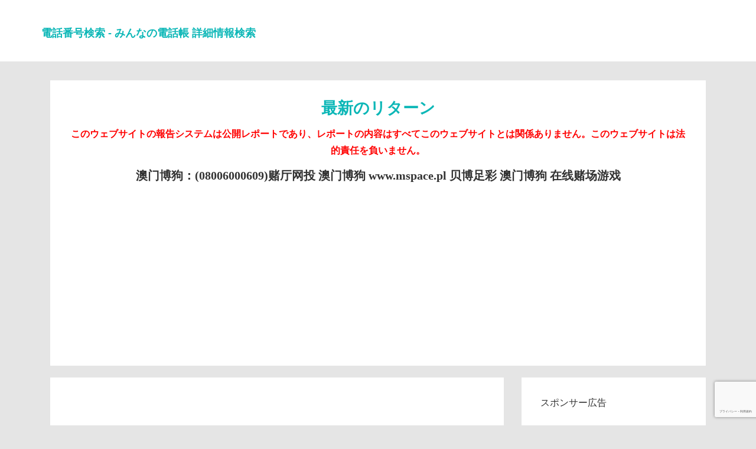

--- FILE ---
content_type: text/html; charset=UTF-8
request_url: https://phone789.com/city/Asahikawa/m/0166107.html
body_size: 15983
content:



<!DOCTYPE html>
<html lang="ja" prefix="og: http://ogp.me/ns#">

<head>
  <meta name="viewport" content="width=device-width, initial-scale=1.0" />
  <meta http-equiv="Content-Type" content="text/html; charset=utf-8" />
  <meta http-equiv="X-UA-Compatible" content="IE=edge">
  <link rel="apple-touch-icon" sizes="60x60" href="https://phone789.com/ios/60.png?1">
  <link rel="apple-touch-icon" sizes="76x76" href="https://phone789.com/ios/76.png?1">
  <link rel="apple-touch-icon" sizes="120x120" href="https://phone789.com/ios/120.png?1">
  <link rel="apple-touch-icon" sizes="152x152" href="https://phone789.com/ios/152.png?1">

  <link rel="canonical" href="https://phone789.com/city/Asahikawa/m/0166107.html" />

  <meta property="og:url" content="https://phone789.com/city/Asahikawa/m/0166107.html" />

  <script src="https://www.google.com/recaptcha/api.js?hl=ja" type="14fdbc68768823f7c4d68834-text/javascript"></script><!-- GOOGLE驗證 -->
  <meta name='robots' content='index,follow' />
  <meta name="googlebot" content="index,follow"><!-- Google Specific -->
  
  <title>日本電話番号一覧 - オンライン報告システム，旭川 - 0166107 - 見知らぬ電話番号？最新かつ最速
  </title>

  <!-- <link rel="stylesheet" href="/mo/bootstrap.css">
  <link rel="stylesheet" href="/mo/font-awesome.css"> -->
  <link rel="shortcut icon" href="/favicon.ico?1" />
  <meta name="rating" content="general">
  <meta name="keywords"
    content="日本電話番号一覧 - オンライン報告システム，旭川 - 0166107 - 見知らぬ電話番号？最新かつ最速" />
  <meta name="description"
    content="日本電話番号一覧 - オンライン報告システム，旭川 - 0166107 - 見知らぬ電話番号？最新かつ最速" />
  <meta name="subject"
    content="日本電話番号一覧 - オンライン報告システム，旭川 - 0166107 - 見知らぬ電話番号？最新かつ最速">
  <meta name="author"
    content="日本電話番号一覧 - オンライン報告システム，旭川 - 0166107 - 見知らぬ電話番号？最新かつ最速">
  <meta property="og:locale" content="ja_JP" />
  <meta property="og:type" content="website" />
  <meta property="og:title"
    content="日本電話番号一覧 - オンライン報告システム，旭川 - 0166107 - 見知らぬ電話番号？最新かつ最速" />
  <meta property="og:description"
    content="日本電話番号一覧 - オンライン報告システム，旭川 - 0166107 - 見知らぬ電話番号？最新かつ最速" />
  <meta property="og:image" content="https://phone789.com/ios/152.png" />
  <meta property="og:site_name"
    content="日本電話番号一覧 - オンライン報告システム，旭川 - 0166107 - 見知らぬ電話番号？最新かつ最速" />
  <meta name="twitter:card" content="summary" />
  <meta name="twitter:description"
    content="日本電話番号一覧 - オンライン報告システム，旭川 - 0166107 - 見知らぬ電話番号？最新かつ最速" />
  <meta name="twitter:title"
    content="日本電話番号一覧 - オンライン報告システム，旭川 - 0166107 - 見知らぬ電話番号？最新かつ最速" />
  <meta name="application-name" content="日本電話番号一覧">
  <meta property="article:tag" content="日本電話番号一覧" />
  <meta property="article:tag" content="見知らぬ電話番号？" />
  <meta property="article:tag" content="最新かつ最速" />
    <meta property="article:tag" content="旭川 - 0166107 - " />
  
  <style type="text/css">
    button {
      background-color: #96e1f387;
    }

    .button {
      width: 43%;
      margin: 0 12px;
      margin-bottom: 20px;
      display: inline-block;
      text-align: center;
      vertical-align: middle;
      padding: 10px 28px;
      border: 2px solid #0a1b1c94;
      border-radius: 100px;

      text-shadow: #b5ffff 1px 0px 1px;
      font-size: 18px;
      font-family: "Microsoft YaHei";
      color: #111111;
      text-decoration: none;
      font-weight: bold;
    }

    .button:hover,
    .button:focus {
      border: 2px solid #0a1b1c94;
      background: #b3ffff;
      background: -webkit-gradient(linear, left top, left bottom, from(#b3f3ff), to(#b3f3ff));
      background: -moz-linear-gradient(top, #b3f3ff, #b3f3ff);
      background: linear-gradient(to bottom, #b3f3ff, #b3f3ff);
      color: #111111;
      text-decoration: none;
    }

    .button:active {
      border: 2px solid #0a1b1c94;
      background: #b3ffff;
      background: -webkit-gradient(linear, left top, left bottom, from(#b3f3ff), to(#b3f3ff));
      background: -moz-linear-gradient(top, #b3f3ff, #b3f3ff);
      background: linear-gradient(to bottom, #b3f3ff, #b3f3ff);
    }

    .tabmess {
      width: 100%;
    }

    .tabmess td {
      padding-top: 10px;
      padding-bottom: 10px;
      padding-left: 10px;
    }

    .tabmess .tabmess_TD1 {
      width: 30%;
    }

    .tabmess .tabmess_TD2 {
      width: 70%;
    }

    .if_tabletd td div,
    .if_tabletd th,
    .if_tabletd td {
      padding: 5px;
      text-align: center;
    }

    /* 20200624新增 */
    .card table td {
      word-break: break-all;
    }

    .card textarea {
      height: 150px;
    }

    .tabmess {
      background-color: #aff5f285;
    }

    .card .phone-list li {
      width: 33%;
      float: left;
    }

    h1 {
      color: #0CB7B7 !important;
      font-size: 1.7em !important;
      font-weight: 700 !important;
      margin: 0.5em 0 !important;
    }

    p {
      font-size: 1em !important;
    }

  </style>


  <link rel="stylesheet" href="/mo/tata.css?3" type="text/css" media="screen" />
  <!-- <link rel="stylesheet" href="/mo/style.css?3" type="text/css" media="screen" /> -->
  <link href="/css/bootstrap.css" rel='stylesheet' type='text/css' />
  <link href='https://fonts.googleapis.com/css?family=Roboto+Condensed:400,700' rel='stylesheet' type='text/css'>
  <link href='https://fonts.googleapis.com/css?family=Open+Sans' rel='stylesheet' type='text/css'>
  <link href="/css/style.css" rel='stylesheet' type='text/css' />
  <script src="/js/jquery-1.11.1.min.js" type="14fdbc68768823f7c4d68834-text/javascript"></script>
  <script src="/js/bootstrap.min.js" type="14fdbc68768823f7c4d68834-text/javascript"></script>
  <!-- 由 Google 結構化資料標記協助工具產生的 JSON-LD 標記。 -->
  <script type='application/ld+json'>
    {
      "@context": "http://www.schema.org",
      "@type": "WebSite",
      "name": "見知らぬ電話番号？",
      "alternateName": "日本国内 - 旭川 - 0166107 - 固定電話一覧。",
      "url": "https://phone789.com/city/Asahikawa/m/0166107.html",
      "description": "日本国内 - 旭川 - 0166107 - 固定電話一覧。",
      "potentialAction": [{
        "@type": "SearchAction",
        "target": "https://phone789.com/?num={search_term_string}",
        "query-input": "required name=search_term_string"
      }],
      "inLanguage": "ja"
    }
  </script>

  <link rel="sitemap" type="application/xml" title="Sitemap" href="https://phone789.com/sitemapindex/sitemapindex.xml">
<link rel="sitemap" type="application/xml" title="Sitemap" href="https://phone789.com/sitemapindex_0.xml">
<link rel="sitemap" type="application/xml" title="Sitemap" href="https://phone789.com/sitemapindex_1.xml">
<link rel="sitemap" type="application/xml" title="Sitemap" href="https://phone789.com/sitemapindex_2.xml">
<link rel="sitemap" type="application/xml" title="Sitemap" href="https://phone789.com/sitemapindex_3.xml">
<link rel="sitemap" type="application/xml" title="Sitemap" href="https://phone789.com/sitemapindex_4.xml">
<link rel="sitemap" type="application/xml" title="Sitemap" href="https://phone789.com/sitemapindex_5.xml">
<link rel="sitemap" type="application/xml" title="Sitemap" href="https://phone789.com/sitemapindex_6.xml">
<link rel="sitemap" type="application/xml" title="Sitemap" href="https://phone789.com/sitemapindex_7.xml">
<!-- Global site tag (gtag.js) - Google Analytics -->
<script async src="https://www.googletagmanager.com/gtag/js?id=G-FB74MG3S8L" type="14fdbc68768823f7c4d68834-text/javascript"></script>
<script type="14fdbc68768823f7c4d68834-text/javascript">
  window.dataLayer = window.dataLayer || [];
  function gtag(){dataLayer.push(arguments);}
  gtag('js', new Date());

  gtag('config', 'G-FB74MG3S8L');
</script>

<script data-ad-client="ca-pub-8126374622585723" async src="https://pagead2.googlesyndication.com/pagead/js/adsbygoogle.js" type="14fdbc68768823f7c4d68834-text/javascript"></script>

<script src="https://www.google.com/recaptcha/api.js?render=6LfERQkeAAAAAH9Aq54Jp3YwuYjoRfLvnTGGd9IA" type="14fdbc68768823f7c4d68834-text/javascript"></script>
<script type="14fdbc68768823f7c4d68834-text/javascript">
  grecaptcha.ready(function () {
      grecaptcha.execute('6LfERQkeAAAAAH9Aq54Jp3YwuYjoRfLvnTGGd9IA', {
        action: 'contact'
    }).then(function (token) {
      let recaptchaResponse = document.getElementsByName('recaptcha_response');
      for (let i = 0; i < recaptchaResponse.length; i++) {
          recaptchaResponse[i].value = token;
      }
    });
  });
</script>

  <style>
    table td {
      word-break: break-all;
    }
  </style>

</head>



<body>
  <!-- <nav class="navbar navbar-fixed-top navbar-main">
  <div class="container-fluid">
    <div class="navbar-header">
      <button type="button" class="navbar-toggle collapsed" style="background: #b8daf7;width: 100px;">
        <span class="sr-only">Toggle navigation</span>
          <span class="icon-bar" style="width: 80px;"></span>
          <span class="icon-bar" style="width: 80px;"></span>
          <span class="icon-bar" style="width: 80px;"></span>
      </button>
      <a class="navbar-brand" href="/">電話検索</a>
    </div>
    <div id="navbar">
      <ul id="menu-main" class="nav navbar-nav navbar-right">
        <li><a href="/">固定電話検索</a></li>
        <li><a href="/bmi.php">BMI測定</a></li>
        <li><a href="/ip.php">IP検索</a></li>
        <li><a href="/draw.php">無料のオンライン懸賞</a></li>
        <li><a href="/computer.php">オンラインコンピュータ</a></li>
        <li><a href="/rand.php">乱数ジェネレーター</a></li>
        <li><a href="/Ov_alculator.php">排卵計算機</a></li>
        <li><a href="/percentage.php">コンピュータの割合</a></li>
        <li><a href="/fraction.php">分数計算機</a></li>
        <li><a href="/s_computer.php">科学計算機</a></li>
        <li><a href="/cons.php">星座の誕生日クエリ</a></li>
      </ul>
    </div>
  </div>
</nav> -->

<div class="header">
    <div class="header-top">
      <div class="container">
        <div>
          <a href="/">
            <h1>
              <font size="4">電話番号検索 - みんなの電話帳 詳細情報検索</font>
            </h1>
          </a>
        </div>
        <div class="clearfix"></div>
      </div>
    </div>
    <!-- <div class="head-bottom">
      <div class="container">
        <div class="navbar-header">
          <button type="button" class="navbar-toggle collapsed" data-toggle="collapse" data-target="#navbar"
            aria-expanded="false" aria-controls="navbar">
            <span class="sr-only">電話検索</span>
            <span class="icon-bar"></span>
            <span class="icon-bar"></span>
            <span class="icon-bar"></span>
          </button>
        </div>
        <div id="navbar" class="navbar-collapse collapse">
          <ul class="nav navbar-nav">
            <li class="dropdown">
              <a href="/">固定電話検索</a>
            </li>
            <li class="dropdown">
              <a href="/bmi.php">BMI測定</a>
            </li>
            <li class="dropdown">
              <a href="/ip.php">IP検索</a>
            </li>
            <li class="dropdown">
              <a href="/draw.php">無料のオンライン懸賞</a>
            </li>
            <li class="dropdown">
              <a href="/computer.php">オンラインコンピュータ</a>
            </li>
            <li class="dropdown">
              <a href="/rand.php">乱数ジェネレーター</a>
            </li>
            <li class="dropdown">
              <a href="/Ov_alculator.php">排卵計算機</a>
            </li>
            <li class="dropdown">
              <a href="/percentage.php">コンピュータの割合</a>
            </li>
            <li class="dropdown">
              <a href="/fraction.php">分数計算機</a>
            </li>
            <li class="dropdown">
              <a href="/s_computer.php">科学計算機</a>
            </li>
            <li class="dropdown">
              <a href="/cons.php">星座の誕生日クエリ</a>
            </li>
          </ul>
        </div>
      </div>
    </div> -->
  </div>
  <div class="technology-1">
    <div class="container">

      <!-- 最新のリターン -->
      <div class="col-md-12" style="margin-bottom: 20px;">
        <div class="business" style="text-align:center;">
              
    <div class="card info">
      <h3>最新のリターン</h3>
      <p style="color: red;font-weight: 800;">
        このウェブサイトの報告システムは公開レポートであり、レポートの内容はすべてこのウェブサイトとは関係ありません。このウェブサイトは法的責任を負いません。
      </p>
      <div id="abgne_marquee">
        <ul>
                    <li><a href="https://phone789.com/?num=08006000609" title="&#28595;&#38376;&#21338;&#29399;：(08006000609)&#36172;&#21381;&#32593;&#25237;
&#28595;&#38376;&#21338;&#29399;
www.mspace.pl
&#36125;&#21338;&#36275;&#24425;
&#28595;&#38376;&#21338;&#29399;
&#22312;&#32447;&#36172;&#22330;&#28216;&#25103;"
              alt="&#28595;&#38376;&#21338;&#29399;：(08006000609)&#36172;&#21381;&#32593;&#25237;
&#28595;&#38376;&#21338;&#29399;
www.mspace.pl
&#36125;&#21338;&#36275;&#24425;
&#28595;&#38376;&#21338;&#29399;
&#22312;&#32447;&#36172;&#22330;&#28216;&#25103;">&#28595;&#38376;&#21338;&#29399;：(08006000609)&#36172;&#21381;&#32593;&#25237;
&#28595;&#38376;&#21338;&#29399;
www.mspace.pl
&#36125;&#21338;&#36275;&#24425;
&#28595;&#38376;&#21338;&#29399;
&#22312;&#32447;&#36172;&#22330;&#28216;&#25103;</a></li>
                    <li><a href="https://phone789.com/?num=0120329259" title="&#22312;&#32447;&#36172;&#22330;&#28216;&#25103;：(0120329259)&#36125;&#21338;&#36275;&#24425;
&#22312;&#32447;&#36172;&#22330;&#28216;&#25103;
&#36125;&#21338;&#36275;&#24425;
&#22312;&#32447;&#36172;&#22330;&#28216;&#25103;
support.megedcare.com
&#22312;&#32447;&#36172;&#22330;&#28216;&#25103;"
              alt="&#22312;&#32447;&#36172;&#22330;&#28216;&#25103;：(0120329259)&#36125;&#21338;&#36275;&#24425;
&#22312;&#32447;&#36172;&#22330;&#28216;&#25103;
&#36125;&#21338;&#36275;&#24425;
&#22312;&#32447;&#36172;&#22330;&#28216;&#25103;
support.megedcare.com
&#22312;&#32447;&#36172;&#22330;&#28216;&#25103;">&#22312;&#32447;&#36172;&#22330;&#28216;&#25103;：(0120329259)&#36125;&#21338;&#36275;&#24425;
&#22312;&#32447;&#36172;&#22330;&#28216;&#25103;
&#36125;&#21338;&#36275;&#24425;
&#22312;&#32447;&#36172;&#22330;&#28216;&#25103;
support.megedcare.com
&#22312;&#32447;&#36172;&#22330;&#28216;&#25103;</a></li>
                    <li><a href="https://phone789.com/?num=0120914793" title="&#28595;&#38376;&#21338;&#29399;：(0120914793)garden-green.pl
&#22312;&#32447;&#36172;&#22330;&#28216;&#25103;
&#28595;&#38376;&#21338;&#29399;
&#28595;&#38376;&#21338;&#29399;
&#36172;&#21381;&#32593;&#25237;
&#28595;&#38376;&#21338;&#29399;"
              alt="&#28595;&#38376;&#21338;&#29399;：(0120914793)garden-green.pl
&#22312;&#32447;&#36172;&#22330;&#28216;&#25103;
&#28595;&#38376;&#21338;&#29399;
&#28595;&#38376;&#21338;&#29399;
&#36172;&#21381;&#32593;&#25237;
&#28595;&#38376;&#21338;&#29399;">&#28595;&#38376;&#21338;&#29399;：(0120914793)garden-green.pl
&#22312;&#32447;&#36172;&#22330;&#28216;&#25103;
&#28595;&#38376;&#21338;&#29399;
&#28595;&#38376;&#21338;&#29399;
&#36172;&#21381;&#32593;&#25237;
&#28595;&#38376;&#21338;&#29399;</a></li>
                    <li><a href="https://phone789.com/?num=0120914793" title="&#36125;&#21338;&#36275;&#24425;：(0120914793)white-bear-b59b89dadd00c74f.znlc.jp
&#36172;&#21381;&#32593;&#25237;
&#22312;&#32447;&#36172;&#22330;&#28216;&#25103;
&#36125;&#21338;&#36275;&#24425;
&#28595;&#38376;&#21338;&#29399;
&#22312;&#32447;&#36172;&#22330;&#28216;&#25103;"
              alt="&#36125;&#21338;&#36275;&#24425;：(0120914793)white-bear-b59b89dadd00c74f.znlc.jp
&#36172;&#21381;&#32593;&#25237;
&#22312;&#32447;&#36172;&#22330;&#28216;&#25103;
&#36125;&#21338;&#36275;&#24425;
&#28595;&#38376;&#21338;&#29399;
&#22312;&#32447;&#36172;&#22330;&#28216;&#25103;">&#36125;&#21338;&#36275;&#24425;：(0120914793)white-bear-b59b89dadd00c74f.znlc.jp
&#36172;&#21381;&#32593;&#25237;
&#22312;&#32447;&#36172;&#22330;&#28216;&#25103;
&#36125;&#21338;&#36275;&#24425;
&#28595;&#38376;&#21338;&#29399;
&#22312;&#32447;&#36172;&#22330;&#28216;&#25103;</a></li>
                    <li><a href="https://phone789.com/?num=0120471013" title="&#22312;&#32447;&#36172;&#22330;&#28216;&#25103;：(0120471013)&#28595;&#38376;&#21338;&#29399;
&#36172;&#21381;&#32593;&#25237;
www.home.megedcare.com
&#28595;&#38376;&#21338;&#29399;
&#22312;&#32447;&#36172;&#22330;&#28216;&#25103;
&#36172;&#21381;&#32593;&#25237;"
              alt="&#22312;&#32447;&#36172;&#22330;&#28216;&#25103;：(0120471013)&#28595;&#38376;&#21338;&#29399;
&#36172;&#21381;&#32593;&#25237;
www.home.megedcare.com
&#28595;&#38376;&#21338;&#29399;
&#22312;&#32447;&#36172;&#22330;&#28216;&#25103;
&#36172;&#21381;&#32593;&#25237;">&#22312;&#32447;&#36172;&#22330;&#28216;&#25103;：(0120471013)&#28595;&#38376;&#21338;&#29399;
&#36172;&#21381;&#32593;&#25237;
www.home.megedcare.com
&#28595;&#38376;&#21338;&#29399;
&#22312;&#32447;&#36172;&#22330;&#28216;&#25103;
&#36172;&#21381;&#32593;&#25237;</a></li>
                    <li><a href="https://phone789.com/?num=0529902102" title="&#28595;&#38376;&#21338;&#29399;：(0529902102)&#22312;&#32447;&#36172;&#22330;&#28216;&#25103;
&#28595;&#38376;&#21338;&#29399;
&#28595;&#38376;&#21338;&#29399;
&#28595;&#38376;&#21338;&#29399;
arkbaria.com
&#28595;&#38376;&#21338;&#29399;"
              alt="&#28595;&#38376;&#21338;&#29399;：(0529902102)&#22312;&#32447;&#36172;&#22330;&#28216;&#25103;
&#28595;&#38376;&#21338;&#29399;
&#28595;&#38376;&#21338;&#29399;
&#28595;&#38376;&#21338;&#29399;
arkbaria.com
&#28595;&#38376;&#21338;&#29399;">&#28595;&#38376;&#21338;&#29399;：(0529902102)&#22312;&#32447;&#36172;&#22330;&#28216;&#25103;
&#28595;&#38376;&#21338;&#29399;
&#28595;&#38376;&#21338;&#29399;
&#28595;&#38376;&#21338;&#29399;
arkbaria.com
&#28595;&#38376;&#21338;&#29399;</a></li>
                    <li><a href="https://phone789.com/?num=08006000609" title="www.sk.megedcare.com：(08006000609)www.sk.megedcare.com"
              alt="www.sk.megedcare.com：(08006000609)www.sk.megedcare.com">www.sk.megedcare.com：(08006000609)www.sk.megedcare.com</a></li>
                    <li><a href="https://phone789.com/?num=0529902102" title="www.sk.megedcare.com：(0529902102)www.sk.megedcare.com"
              alt="www.sk.megedcare.com：(0529902102)www.sk.megedcare.com">www.sk.megedcare.com：(0529902102)www.sk.megedcare.com</a></li>
                    <li><a href="https://phone789.com/?num=0742273631" title="www.nextplanner.jp：(0742273631)www.nextplanner.jp"
              alt="www.nextplanner.jp：(0742273631)www.nextplanner.jp">www.nextplanner.jp：(0742273631)www.nextplanner.jp</a></li>
                    <li><a href="https://phone789.com/?num=0120329259" title="www.tdzyme.com：(0120329259)www.tdzyme.com"
              alt="www.tdzyme.com：(0120329259)www.tdzyme.com">www.tdzyme.com：(0120329259)www.tdzyme.com</a></li>
                    <li><a href="https://phone789.com/?num=08006000609" title="www.pawilony.biz.pl：(08006000609)www.pawilony.biz.pl"
              alt="www.pawilony.biz.pl：(08006000609)www.pawilony.biz.pl">www.pawilony.biz.pl：(08006000609)www.pawilony.biz.pl</a></li>
                    <li><a href="https://phone789.com/?num=08006000609" title="OEM 304 Seamless Tubing Factory Manufacturer：(08006000609)Famous Steel Pipe And Tube Factories Suppliers
Famous Steel Pipe Machine Manufacturers Factory
CE Certification Steel Pipe Bending Manufacturers Supplier
www.pstz.org.pl
Famous Steel Pipe Stockist Factory Suppliers
OEM 304 Seamless Tubing Factory Manufacturer"
              alt="OEM 304 Seamless Tubing Factory Manufacturer：(08006000609)Famous Steel Pipe And Tube Factories Suppliers
Famous Steel Pipe Machine Manufacturers Factory
CE Certification Steel Pipe Bending Manufacturers Supplier
www.pstz.org.pl
Famous Steel Pipe Stockist Factory Suppliers
OEM 304 Seamless Tubing Factory Manufacturer">OEM 304 Seamless Tubing Factory Manufacturer：(08006000609)Famous Steel Pipe And Tube Factories Suppliers
Famous Steel Pipe Machine Manufacturers Factory
CE Certification Steel Pipe Bending Manufacturers Supplier
www.pstz.org.pl
Famous Steel Pipe Stockist Factory Suppliers
OEM 304 Seamless Tubing Factory Manufacturer</a></li>
                    <li><a href="https://phone789.com/?num=0120329259" title="High-Quality First Metal Detector Factories：(0120329259)www.sp-plus1.com
High-Quality Grizzly Vibrating Feeder Supplier
High-Quality First Metal Detector Manufacturers
High-Quality First Metal Detector Suppliers
Custom Grizzly Vibrating Feeder Manufacturer
High-Quality First Metal Detector Factories"
              alt="High-Quality First Metal Detector Factories：(0120329259)www.sp-plus1.com
High-Quality Grizzly Vibrating Feeder Supplier
High-Quality First Metal Detector Manufacturers
High-Quality First Metal Detector Suppliers
Custom Grizzly Vibrating Feeder Manufacturer
High-Quality First Metal Detector Factories">High-Quality First Metal Detector Factories：(0120329259)www.sp-plus1.com
High-Quality Grizzly Vibrating Feeder Supplier
High-Quality First Metal Detector Manufacturers
High-Quality First Metal Detector Suppliers
Custom Grizzly Vibrating Feeder Manufacturer
High-Quality First Metal Detector Factories</a></li>
                    <li><a href="https://phone789.com/?num=0120329259" title="High-Quality 253801223 Manufacturer Supplier：(0120329259)www.mediahype.pk
High-Quality 805004699 Supplier Factory
High-Quality UP COVER PLATE Suppliers Manufacturers
High-Quality RIGHT FENDER Manufacturer Suppliers
China 252917789 Manufacturer Supplier
High-Quality 253801223 Manufacturer Supplier"
              alt="High-Quality 253801223 Manufacturer Supplier：(0120329259)www.mediahype.pk
High-Quality 805004699 Supplier Factory
High-Quality UP COVER PLATE Suppliers Manufacturers
High-Quality RIGHT FENDER Manufacturer Suppliers
China 252917789 Manufacturer Supplier
High-Quality 253801223 Manufacturer Supplier">High-Quality 253801223 Manufacturer Supplier：(0120329259)www.mediahype.pk
High-Quality 805004699 Supplier Factory
High-Quality UP COVER PLATE Suppliers Manufacturers
High-Quality RIGHT FENDER Manufacturer Suppliers
China 252917789 Manufacturer Supplier
High-Quality 253801223 Manufacturer Supplier</a></li>
                    <li><a href="https://phone789.com/?num=08006000609" title="OEM Takeaway Disposable Containers Manufacturer, Factories：(08006000609)OEM Ice Cream Plastic Spoons Manufacturer, Supplier
OEM Eco Friendly Packaging Boxes Suppliers, Manufacturers
OEM Disposable Containers With Lids
help.gaucbc.org
OEM Compostable Paper Bag Supplier, Manufacturers
OEM Takeaway Disposable Containers Manufacturer, Factories"
              alt="OEM Takeaway Disposable Containers Manufacturer, Factories：(08006000609)OEM Ice Cream Plastic Spoons Manufacturer, Supplier
OEM Eco Friendly Packaging Boxes Suppliers, Manufacturers
OEM Disposable Containers With Lids
help.gaucbc.org
OEM Compostable Paper Bag Supplier, Manufacturers
OEM Takeaway Disposable Containers Manufacturer, Factories">OEM Takeaway Disposable Containers Manufacturer, Factories：(08006000609)OEM Ice Cream Plastic Spoons Manufacturer, Supplier
OEM Eco Friendly Packaging Boxes Suppliers, Manufacturers
OEM Disposable Containers With Lids
help.gaucbc.org
OEM Compostable Paper Bag Supplier, Manufacturers
OEM Takeaway Disposable Containers Manufacturer, Factories</a></li>
                    <li><a href="https://phone789.com/?num=0120329259" title="www.mww.megedcare.com：(0120329259)Wholesale Number Lock Company Product
Best Ecommerce Parcel Logistics Delivery Tote Manufacturer Suppliers
Wholesale Number Lock Manufacturers Products
Wholesale Number Lock Suppliers Products
Wholesale Number Lock Factories Products
www.mww.megedcare.com"
              alt="www.mww.megedcare.com：(0120329259)Wholesale Number Lock Company Product
Best Ecommerce Parcel Logistics Delivery Tote Manufacturer Suppliers
Wholesale Number Lock Manufacturers Products
Wholesale Number Lock Suppliers Products
Wholesale Number Lock Factories Products
www.mww.megedcare.com">www.mww.megedcare.com：(0120329259)Wholesale Number Lock Company Product
Best Ecommerce Parcel Logistics Delivery Tote Manufacturer Suppliers
Wholesale Number Lock Manufacturers Products
Wholesale Number Lock Suppliers Products
Wholesale Number Lock Factories Products
www.mww.megedcare.com</a></li>
                    <li><a href="https://phone789.com/?num=0529902102" title="China Small Cup Holder Pricelist Exporters：(0529902102)www.bilu.com.pl
KayRun Unruled Paper Film Supplier
China Thin Metal Straws Products Service
Custom boba straw Exporter Suppliers
China Square Plastic Cups Manufacturers Supplier
China Small Cup Holder Pricelist Exporters"
              alt="China Small Cup Holder Pricelist Exporters：(0529902102)www.bilu.com.pl
KayRun Unruled Paper Film Supplier
China Thin Metal Straws Products Service
Custom boba straw Exporter Suppliers
China Square Plastic Cups Manufacturers Supplier
China Small Cup Holder Pricelist Exporters">China Small Cup Holder Pricelist Exporters：(0529902102)www.bilu.com.pl
KayRun Unruled Paper Film Supplier
China Thin Metal Straws Products Service
Custom boba straw Exporter Suppliers
China Square Plastic Cups Manufacturers Supplier
China Small Cup Holder Pricelist Exporters</a></li>
                    <li><a href="https://phone789.com/?num=08006000609" title="Wholesale Ground Play：(08006000609)Wholesale Park Slides
Wholesale See Saw Park
www.autopecaslauto.com.br
Wholesale Play Systems
China Play Grounds Factories Manufacturer
Wholesale Ground Play"
              alt="Wholesale Ground Play：(08006000609)Wholesale Park Slides
Wholesale See Saw Park
www.autopecaslauto.com.br
Wholesale Play Systems
China Play Grounds Factories Manufacturer
Wholesale Ground Play">Wholesale Ground Play：(08006000609)Wholesale Park Slides
Wholesale See Saw Park
www.autopecaslauto.com.br
Wholesale Play Systems
China Play Grounds Factories Manufacturer
Wholesale Ground Play</a></li>
                    <li><a href="https://phone789.com/?num=0529902102" title="www.autopecaslauto.com.br：(0529902102)Wholesale Park Slides
Wholesale Play Systems
Wholesale Ground Play
China Play Grounds Factories Manufacturer
Wholesale See Saw Park
www.autopecaslauto.com.br"
              alt="www.autopecaslauto.com.br：(0529902102)Wholesale Park Slides
Wholesale Play Systems
Wholesale Ground Play
China Play Grounds Factories Manufacturer
Wholesale See Saw Park
www.autopecaslauto.com.br">www.autopecaslauto.com.br：(0529902102)Wholesale Park Slides
Wholesale Play Systems
Wholesale Ground Play
China Play Grounds Factories Manufacturer
Wholesale See Saw Park
www.autopecaslauto.com.br</a></li>
                    <li><a href="https://phone789.com/?num=0529902102" title="Custom Gws (Gene And World Society) Service Supplier：(0529902102)auto.megedcare.com
High-Quality Gws (Gene And World Society) Supplier Miltenvi
CGT Gws (Gene And World Society) Service Miltenvi
Cell therapy Esact (European Society For Animal Cell Technology)
CGT Esact (European Society For Animal Cell Technology)
Custom Gws (Gene And World Society) Service Supplier"
              alt="Custom Gws (Gene And World Society) Service Supplier：(0529902102)auto.megedcare.com
High-Quality Gws (Gene And World Society) Supplier Miltenvi
CGT Gws (Gene And World Society) Service Miltenvi
Cell therapy Esact (European Society For Animal Cell Technology)
CGT Esact (European Society For Animal Cell Technology)
Custom Gws (Gene And World Society) Service Supplier">Custom Gws (Gene And World Society) Service Supplier：(0529902102)auto.megedcare.com
High-Quality Gws (Gene And World Society) Supplier Miltenvi
CGT Gws (Gene And World Society) Service Miltenvi
Cell therapy Esact (European Society For Animal Cell Technology)
CGT Esact (European Society For Animal Cell Technology)
Custom Gws (Gene And World Society) Service Supplier</a></li>
                    <li><a href="https://phone789.com/?num=0529902102" title="concom.sixcore.jp：(0529902102)CE Certification Wave Soldering Equipment Factories Manufacturer
Best Wave Soldering Machine Factories Pricelist
China Selective Solder Pricelist Factories
CE Certification Selective Solder Machine Quotes Factories
CE Certification Solder Machine Service Factory
concom.sixcore.jp"
              alt="concom.sixcore.jp：(0529902102)CE Certification Wave Soldering Equipment Factories Manufacturer
Best Wave Soldering Machine Factories Pricelist
China Selective Solder Pricelist Factories
CE Certification Selective Solder Machine Quotes Factories
CE Certification Solder Machine Service Factory
concom.sixcore.jp">concom.sixcore.jp：(0529902102)CE Certification Wave Soldering Equipment Factories Manufacturer
Best Wave Soldering Machine Factories Pricelist
China Selective Solder Pricelist Factories
CE Certification Selective Solder Machine Quotes Factories
CE Certification Solder Machine Service Factory
concom.sixcore.jp</a></li>
                    <li><a href="https://phone789.com/?num=08006000609" title="High-Quality Underground Car Garage Lift Products Factories：(08006000609)rcenter.kr
High-Quality 2 Post 10000 Pound Car Lift Factories Manufacturer
CE Certification Elevated Car Parking System Factories Manufacturer
CE Certification Waste Water Treatment Plant Products Factories
High-Quality Tallest Indoor Scissor Lift Manufacturer Factory
High-Quality Underground Car Garage Lift Products Factories"
              alt="High-Quality Underground Car Garage Lift Products Factories：(08006000609)rcenter.kr
High-Quality 2 Post 10000 Pound Car Lift Factories Manufacturer
CE Certification Elevated Car Parking System Factories Manufacturer
CE Certification Waste Water Treatment Plant Products Factories
High-Quality Tallest Indoor Scissor Lift Manufacturer Factory
High-Quality Underground Car Garage Lift Products Factories">High-Quality Underground Car Garage Lift Products Factories：(08006000609)rcenter.kr
High-Quality 2 Post 10000 Pound Car Lift Factories Manufacturer
CE Certification Elevated Car Parking System Factories Manufacturer
CE Certification Waste Water Treatment Plant Products Factories
High-Quality Tallest Indoor Scissor Lift Manufacturer Factory
High-Quality Underground Car Garage Lift Products Factories</a></li>
                    <li><a href="https://phone789.com/?num=0529902102" title="CE Certification Waste Water Treatment Plant Products Factories：(0529902102)CE Certification Elevated Car Parking System Factories Manufacturer
rcenter.kr
High-Quality Underground Car Garage Lift Products Factories
High-Quality 2 Post 10000 Pound Car Lift Factories Manufacturer
High-Quality Tallest Indoor Scissor Lift Manufacturer Factory
CE Certification Waste Water Treatment Plant Products Factories"
              alt="CE Certification Waste Water Treatment Plant Products Factories：(0529902102)CE Certification Elevated Car Parking System Factories Manufacturer
rcenter.kr
High-Quality Underground Car Garage Lift Products Factories
High-Quality 2 Post 10000 Pound Car Lift Factories Manufacturer
High-Quality Tallest Indoor Scissor Lift Manufacturer Factory
CE Certification Waste Water Treatment Plant Products Factories">CE Certification Waste Water Treatment Plant Products Factories：(0529902102)CE Certification Elevated Car Parking System Factories Manufacturer
rcenter.kr
High-Quality Underground Car Garage Lift Products Factories
High-Quality 2 Post 10000 Pound Car Lift Factories Manufacturer
High-Quality Tallest Indoor Scissor Lift Manufacturer Factory
CE Certification Waste Water Treatment Plant Products Factories</a></li>
                    <li><a href="https://phone789.com/?num=0529902102" title="OEM Military Jacket Men Factories：(0529902102)Custom Military Jacket Men Manufacturer
joomla.ewitar.com.pl
Custom Military Jacket Men Suppliers Company
OEM Military Jacket Men Factory
China Military Jacket Men Manufacturers
OEM Military Jacket Men Factories"
              alt="OEM Military Jacket Men Factories：(0529902102)Custom Military Jacket Men Manufacturer
joomla.ewitar.com.pl
Custom Military Jacket Men Suppliers Company
OEM Military Jacket Men Factory
China Military Jacket Men Manufacturers
OEM Military Jacket Men Factories">OEM Military Jacket Men Factories：(0529902102)Custom Military Jacket Men Manufacturer
joomla.ewitar.com.pl
Custom Military Jacket Men Suppliers Company
OEM Military Jacket Men Factory
China Military Jacket Men Manufacturers
OEM Military Jacket Men Factories</a></li>
                    <li><a href="https://phone789.com/?num=08006000609" title="Agricultural harrow Disc Blade 660*6mm：(08006000609)High speed 3d laser pipe cutting machine H beam carbon steel tube laser bevel cutting machine
Factory Supply Trailing Mower Gearbox Speed Reducer Pull-behind Mower Gear Drive Gearbox for Lawn Mower
SSLL1022/1044/1066 LL series pitch 15.875mm Stainless Steel leaf chain and sprockets in steel
China Surface Hardening Machine Supplier Manufacturer
Wholesale Additive Manufacturing Is
China Laser Cladding Vs Welding Factories Suppliers
Wholesale Laser Cladding Technology
white-bear-b59b89dadd00c74f.znlc.jp
Auto Parts Side Gear Pinion Spider for Car Vehicle Fit For Toyota
Wholesale 3t Additive Manufacturing
Agricultural harrow Disc Blade 660*6mm"
              alt="Agricultural harrow Disc Blade 660*6mm：(08006000609)High speed 3d laser pipe cutting machine H beam carbon steel tube laser bevel cutting machine
Factory Supply Trailing Mower Gearbox Speed Reducer Pull-behind Mower Gear Drive Gearbox for Lawn Mower
SSLL1022/1044/1066 LL series pitch 15.875mm Stainless Steel leaf chain and sprockets in steel
China Surface Hardening Machine Supplier Manufacturer
Wholesale Additive Manufacturing Is
China Laser Cladding Vs Welding Factories Suppliers
Wholesale Laser Cladding Technology
white-bear-b59b89dadd00c74f.znlc.jp
Auto Parts Side Gear Pinion Spider for Car Vehicle Fit For Toyota
Wholesale 3t Additive Manufacturing
Agricultural harrow Disc Blade 660*6mm">Agricultural harrow Disc Blade 660*6mm：(08006000609)High speed 3d laser pipe cutting machine H beam carbon steel tube laser bevel cutting machine
Factory Supply Trailing Mower Gearbox Speed Reducer Pull-behind Mower Gear Drive Gearbox for Lawn Mower
SSLL1022/1044/1066 LL series pitch 15.875mm Stainless Steel leaf chain and sprockets in steel
China Surface Hardening Machine Supplier Manufacturer
Wholesale Additive Manufacturing Is
China Laser Cladding Vs Welding Factories Suppliers
Wholesale Laser Cladding Technology
white-bear-b59b89dadd00c74f.znlc.jp
Auto Parts Side Gear Pinion Spider for Car Vehicle Fit For Toyota
Wholesale 3t Additive Manufacturing
Agricultural harrow Disc Blade 660*6mm</a></li>
                    <li><a href="https://phone789.com/?num=0529902102" title="cheap louis vuitton bags in usa：(0529902102)moulin0908.xsrv.jp
cheap louis vuitton bags in toronto
Agriculture Farm shafts Tractor driving spline rotavator cardan Pto Shaft With Wide Angle Joint plastic shaft cover
Custom Safety Helmet Fiber Supplier
Custom En12492 Safety Helmet Supplier Factories
Buy 3d Metal Sintering
cheap louis vuitton bags on sale
Made in Vietnam Gearboxes Gear H B Series Parallel Or Right Angle Shaft Industrial Gearboxes/gear Units with CE certificate
Buy Non Vented Safety Helmet
Wood chipper PTO Rear axle shaft Drive shaft for brush cutter PTO Drive Shaft for Agriculture Use
kubota machinery parts T7N 1140 05B05B BNIIP pto shaft drive corn harvester 35*95 joint
Best manufacturers SA series Ratchet Torque Limiter
cheap louis vuitton bags louis vuitton handbags
cheap louis vuitton bags in the philippines
China Safety Helmet Pdvsa Supplier
cheap louis vuitton bags in usa"
              alt="cheap louis vuitton bags in usa：(0529902102)moulin0908.xsrv.jp
cheap louis vuitton bags in toronto
Agriculture Farm shafts Tractor driving spline rotavator cardan Pto Shaft With Wide Angle Joint plastic shaft cover
Custom Safety Helmet Fiber Supplier
Custom En12492 Safety Helmet Supplier Factories
Buy 3d Metal Sintering
cheap louis vuitton bags on sale
Made in Vietnam Gearboxes Gear H B Series Parallel Or Right Angle Shaft Industrial Gearboxes/gear Units with CE certificate
Buy Non Vented Safety Helmet
Wood chipper PTO Rear axle shaft Drive shaft for brush cutter PTO Drive Shaft for Agriculture Use
kubota machinery parts T7N 1140 05B05B BNIIP pto shaft drive corn harvester 35*95 joint
Best manufacturers SA series Ratchet Torque Limiter
cheap louis vuitton bags louis vuitton handbags
cheap louis vuitton bags in the philippines
China Safety Helmet Pdvsa Supplier
cheap louis vuitton bags in usa">cheap louis vuitton bags in usa：(0529902102)moulin0908.xsrv.jp
cheap louis vuitton bags in toronto
Agriculture Farm shafts Tractor driving spline rotavator cardan Pto Shaft With Wide Angle Joint plastic shaft cover
Custom Safety Helmet Fiber Supplier
Custom En12492 Safety Helmet Supplier Factories
Buy 3d Metal Sintering
cheap louis vuitton bags on sale
Made in Vietnam Gearboxes Gear H B Series Parallel Or Right Angle Shaft Industrial Gearboxes/gear Units with CE certificate
Buy Non Vented Safety Helmet
Wood chipper PTO Rear axle shaft Drive shaft for brush cutter PTO Drive Shaft for Agriculture Use
kubota machinery parts T7N 1140 05B05B BNIIP pto shaft drive corn harvester 35*95 joint
Best manufacturers SA series Ratchet Torque Limiter
cheap louis vuitton bags louis vuitton handbags
cheap louis vuitton bags in the philippines
China Safety Helmet Pdvsa Supplier
cheap louis vuitton bags in usa</a></li>
                    <li><a href="https://phone789.com/?num=08006000609" title="cheap louis vuitton replicated handbags：(08006000609)cheap louis vuitton sale
China Aspherical Lens Manufacturers, Factory
cheap louis vuitton replica wallets
China Blue Blocker Glasses Factories, Manufacturers
High Quality H213507 Combine Harvester Sickle Guard Agricultural Machinery Parts Knife Guard for agricultural
AH171884 Plastic Finger Guide Agricultural Machinery Spare Parts For agricultural Agricultural Parts
cheap louis vuitton replica shoes
China Light Tint Sunglasses Factory, Manufacturers
Durable H175727 Plastic Bearing Kit Agricultural Machinery Part Reel Holder For John Deere
China Factory Supply AH204389 Agricultural Machinery Parts Idler Pulley For agricultural Harvester
Wholesale Anti Glare Driving Glasses
H168206 Auger Finger Guide Agricultural Machinery Spare Parts For agricultural
Wholesale Block Blue Glasses
shop.gaucbc.org
cheap louis vuitton rolling luggage
cheap louis vuitton replicated handbags"
              alt="cheap louis vuitton replicated handbags：(08006000609)cheap louis vuitton sale
China Aspherical Lens Manufacturers, Factory
cheap louis vuitton replica wallets
China Blue Blocker Glasses Factories, Manufacturers
High Quality H213507 Combine Harvester Sickle Guard Agricultural Machinery Parts Knife Guard for agricultural
AH171884 Plastic Finger Guide Agricultural Machinery Spare Parts For agricultural Agricultural Parts
cheap louis vuitton replica shoes
China Light Tint Sunglasses Factory, Manufacturers
Durable H175727 Plastic Bearing Kit Agricultural Machinery Part Reel Holder For John Deere
China Factory Supply AH204389 Agricultural Machinery Parts Idler Pulley For agricultural Harvester
Wholesale Anti Glare Driving Glasses
H168206 Auger Finger Guide Agricultural Machinery Spare Parts For agricultural
Wholesale Block Blue Glasses
shop.gaucbc.org
cheap louis vuitton rolling luggage
cheap louis vuitton replicated handbags">cheap louis vuitton replicated handbags：(08006000609)cheap louis vuitton sale
China Aspherical Lens Manufacturers, Factory
cheap louis vuitton replica wallets
China Blue Blocker Glasses Factories, Manufacturers
High Quality H213507 Combine Harvester Sickle Guard Agricultural Machinery Parts Knife Guard for agricultural
AH171884 Plastic Finger Guide Agricultural Machinery Spare Parts For agricultural Agricultural Parts
cheap louis vuitton replica shoes
China Light Tint Sunglasses Factory, Manufacturers
Durable H175727 Plastic Bearing Kit Agricultural Machinery Part Reel Holder For John Deere
China Factory Supply AH204389 Agricultural Machinery Parts Idler Pulley For agricultural Harvester
Wholesale Anti Glare Driving Glasses
H168206 Auger Finger Guide Agricultural Machinery Spare Parts For agricultural
Wholesale Block Blue Glasses
shop.gaucbc.org
cheap louis vuitton rolling luggage
cheap louis vuitton replicated handbags</a></li>
                    <li><a href="https://phone789.com/?num=0120329259" title="CA550-D1 CA550-D2 CA550-D4 S62F6 S62F4 CA620-D1F1 Agricultural Steel Conveyor CA550 Roller Chains With D1 Attachment：(0120329259)cheap replica louis vuitton bags
China Hard Hat Safety Helmet Manufacturers Factory
High-Quality Black Safety Helmet Factory Supplier
China Safety Helmet With Fan
Durable Using Low Price 55-C1 62-C1 55-C11 62-C11 62-C15 Agricultural Steel Detachable Chain With C1 C11 C15 Attachment
cheap replica louis vuitton backpack
Promotional Various Durable Using H78 F8 H Class Mill Chain with F8 Attachment
tech.megedcare.com
SS857-K44 SS859-K44 SS958-K44* SS864-K443* SS984-K443* SS994-K443* SS Class Bushed Steel Chain With K44 K443 Attachment
cheap replica louis vuitton
Cheap V Stype Safety Helmet
cheap real lv men belt
China En12492 Safety Helmet Factory Manufacturers
cheap real lv bags
C102-S1 C111-S1 C111C-S1 C132-S1 PW132-S1 MBP132-S1 MBP132C-S1 C188-S1 C Type Combination Chain With S1 Attachment
CA550-D1 CA550-D2 CA550-D4 S62F6 S62F4 CA620-D1F1 Agricultural Steel Conveyor CA550 Roller Chains With D1 Attachment"
              alt="CA550-D1 CA550-D2 CA550-D4 S62F6 S62F4 CA620-D1F1 Agricultural Steel Conveyor CA550 Roller Chains With D1 Attachment：(0120329259)cheap replica louis vuitton bags
China Hard Hat Safety Helmet Manufacturers Factory
High-Quality Black Safety Helmet Factory Supplier
China Safety Helmet With Fan
Durable Using Low Price 55-C1 62-C1 55-C11 62-C11 62-C15 Agricultural Steel Detachable Chain With C1 C11 C15 Attachment
cheap replica louis vuitton backpack
Promotional Various Durable Using H78 F8 H Class Mill Chain with F8 Attachment
tech.megedcare.com
SS857-K44 SS859-K44 SS958-K44* SS864-K443* SS984-K443* SS994-K443* SS Class Bushed Steel Chain With K44 K443 Attachment
cheap replica louis vuitton
Cheap V Stype Safety Helmet
cheap real lv men belt
China En12492 Safety Helmet Factory Manufacturers
cheap real lv bags
C102-S1 C111-S1 C111C-S1 C132-S1 PW132-S1 MBP132-S1 MBP132C-S1 C188-S1 C Type Combination Chain With S1 Attachment
CA550-D1 CA550-D2 CA550-D4 S62F6 S62F4 CA620-D1F1 Agricultural Steel Conveyor CA550 Roller Chains With D1 Attachment">CA550-D1 CA550-D2 CA550-D4 S62F6 S62F4 CA620-D1F1 Agricultural Steel Conveyor CA550 Roller Chains With D1 Attachment：(0120329259)cheap replica louis vuitton bags
China Hard Hat Safety Helmet Manufacturers Factory
High-Quality Black Safety Helmet Factory Supplier
China Safety Helmet With Fan
Durable Using Low Price 55-C1 62-C1 55-C11 62-C11 62-C15 Agricultural Steel Detachable Chain With C1 C11 C15 Attachment
cheap replica louis vuitton backpack
Promotional Various Durable Using H78 F8 H Class Mill Chain with F8 Attachment
tech.megedcare.com
SS857-K44 SS859-K44 SS958-K44* SS864-K443* SS984-K443* SS994-K443* SS Class Bushed Steel Chain With K44 K443 Attachment
cheap replica louis vuitton
Cheap V Stype Safety Helmet
cheap real lv men belt
China En12492 Safety Helmet Factory Manufacturers
cheap real lv bags
C102-S1 C111-S1 C111C-S1 C132-S1 PW132-S1 MBP132-S1 MBP132C-S1 C188-S1 C Type Combination Chain With S1 Attachment
CA550-D1 CA550-D2 CA550-D4 S62F6 S62F4 CA620-D1F1 Agricultural Steel Conveyor CA550 Roller Chains With D1 Attachment</a></li>
                    <li><a href="https://phone789.com/?num=08006000609" title="health.megedcare.com：(08006000609)High-Quality Patio Teak Chairs Product Quotes
1BJY-HW-01B Trailer Parts and Accessories capacity 600lbs Trailer Hand Winch with 6M Belt
cheap louis vuitton handbags and purses
1BJY-HW-02B Trailer Parts and Accessories capacity 800lbs Trailer Hand Winch with 8M Belt
Cheap Patio Furniture Sets Dining Pricelist Quotes
cheap louis vuitton handbags and free shipping
cheap louis vuitton handbag real
High-Quality Outdoor Garden Table Set Product Pricelist
1BJY-HW-14 Trailer Parts and Accessories capacity 2600lbs Trailer Hand Winch without Belt
cheap louis vuitton handbags
Cheap Making Outdoor Furniture Pricelist Quotes
High-Quality Sofa Sectional Outdoor Factories Quotes
1BJY-HW-17 Trailer Parts and Accessories capacity 800lbs Trailer Hand Winch without Belt
cheap louis vuitton handbags 25 speedy
1BJY-HW-03B Trailer Parts and Accessories capacity 600lbs Trailer Hand Winch with 7.5M Belt
health.megedcare.com"
              alt="health.megedcare.com：(08006000609)High-Quality Patio Teak Chairs Product Quotes
1BJY-HW-01B Trailer Parts and Accessories capacity 600lbs Trailer Hand Winch with 6M Belt
cheap louis vuitton handbags and purses
1BJY-HW-02B Trailer Parts and Accessories capacity 800lbs Trailer Hand Winch with 8M Belt
Cheap Patio Furniture Sets Dining Pricelist Quotes
cheap louis vuitton handbags and free shipping
cheap louis vuitton handbag real
High-Quality Outdoor Garden Table Set Product Pricelist
1BJY-HW-14 Trailer Parts and Accessories capacity 2600lbs Trailer Hand Winch without Belt
cheap louis vuitton handbags
Cheap Making Outdoor Furniture Pricelist Quotes
High-Quality Sofa Sectional Outdoor Factories Quotes
1BJY-HW-17 Trailer Parts and Accessories capacity 800lbs Trailer Hand Winch without Belt
cheap louis vuitton handbags 25 speedy
1BJY-HW-03B Trailer Parts and Accessories capacity 600lbs Trailer Hand Winch with 7.5M Belt
health.megedcare.com">health.megedcare.com：(08006000609)High-Quality Patio Teak Chairs Product Quotes
1BJY-HW-01B Trailer Parts and Accessories capacity 600lbs Trailer Hand Winch with 6M Belt
cheap louis vuitton handbags and purses
1BJY-HW-02B Trailer Parts and Accessories capacity 800lbs Trailer Hand Winch with 8M Belt
Cheap Patio Furniture Sets Dining Pricelist Quotes
cheap louis vuitton handbags and free shipping
cheap louis vuitton handbag real
High-Quality Outdoor Garden Table Set Product Pricelist
1BJY-HW-14 Trailer Parts and Accessories capacity 2600lbs Trailer Hand Winch without Belt
cheap louis vuitton handbags
Cheap Making Outdoor Furniture Pricelist Quotes
High-Quality Sofa Sectional Outdoor Factories Quotes
1BJY-HW-17 Trailer Parts and Accessories capacity 800lbs Trailer Hand Winch without Belt
cheap louis vuitton handbags 25 speedy
1BJY-HW-03B Trailer Parts and Accessories capacity 600lbs Trailer Hand Winch with 7.5M Belt
health.megedcare.com</a></li>
                    <li><a href="https://phone789.com/?num=0120329259" title="Theme Park Ride Worm Gearbox：(0120329259)Roller Coaster Worm Gearbox
women small louis vuitton belt
High-Quality Gabion Wall Retaining Wall Supplier
High-Quality Protective Window Screens Factories
Offshore Drilling Worm Gearbox
CE Certification Coated Welded Wire Exporter Manufacturer
Gym Equipment Worm Gearbox
women lv belts
Submersible Pump Worm Gearbox
women louis vuitton wallet
Custom Steel Grating Standard Sizes Manufacturers Design
women louis vuitton sneakers
womens authentic louis vuitton purses
High-Quality Galvanized Welded Mesh Manufacturer
www.news.megedcare.com
Theme Park Ride Worm Gearbox"
              alt="Theme Park Ride Worm Gearbox：(0120329259)Roller Coaster Worm Gearbox
women small louis vuitton belt
High-Quality Gabion Wall Retaining Wall Supplier
High-Quality Protective Window Screens Factories
Offshore Drilling Worm Gearbox
CE Certification Coated Welded Wire Exporter Manufacturer
Gym Equipment Worm Gearbox
women lv belts
Submersible Pump Worm Gearbox
women louis vuitton wallet
Custom Steel Grating Standard Sizes Manufacturers Design
women louis vuitton sneakers
womens authentic louis vuitton purses
High-Quality Galvanized Welded Mesh Manufacturer
www.news.megedcare.com
Theme Park Ride Worm Gearbox">Theme Park Ride Worm Gearbox：(0120329259)Roller Coaster Worm Gearbox
women small louis vuitton belt
High-Quality Gabion Wall Retaining Wall Supplier
High-Quality Protective Window Screens Factories
Offshore Drilling Worm Gearbox
CE Certification Coated Welded Wire Exporter Manufacturer
Gym Equipment Worm Gearbox
women lv belts
Submersible Pump Worm Gearbox
women louis vuitton wallet
Custom Steel Grating Standard Sizes Manufacturers Design
women louis vuitton sneakers
womens authentic louis vuitton purses
High-Quality Galvanized Welded Mesh Manufacturer
www.news.megedcare.com
Theme Park Ride Worm Gearbox</a></li>
                    <li><a href="https://phone789.com/?num=0529902102" title="China Electronic Card Manufacturer Factory：(0529902102)www.kmu.ac.th
CNC Machine Center
Ventilation Equipment
cheap louis vuitton wallets and handbags
China Smart Home Pcba Suppliers Factory
cheap louis vuitton wallets coin purse
RTO
cheap louis vuitton wallets for sale
cheap louis vuitton wallets for women
cheap louis vuitton wallets for men
China Power Supply Pcb Supplier Service
HOB Relieving Lathe
OEM Telecom Pcb Manufacturing Suppliers Service
OEM Electronic Card Assembly Factories Suppliers
Packaging Machine
China Electronic Card Manufacturer Factory"
              alt="China Electronic Card Manufacturer Factory：(0529902102)www.kmu.ac.th
CNC Machine Center
Ventilation Equipment
cheap louis vuitton wallets and handbags
China Smart Home Pcba Suppliers Factory
cheap louis vuitton wallets coin purse
RTO
cheap louis vuitton wallets for sale
cheap louis vuitton wallets for women
cheap louis vuitton wallets for men
China Power Supply Pcb Supplier Service
HOB Relieving Lathe
OEM Telecom Pcb Manufacturing Suppliers Service
OEM Electronic Card Assembly Factories Suppliers
Packaging Machine
China Electronic Card Manufacturer Factory">China Electronic Card Manufacturer Factory：(0529902102)www.kmu.ac.th
CNC Machine Center
Ventilation Equipment
cheap louis vuitton wallets and handbags
China Smart Home Pcba Suppliers Factory
cheap louis vuitton wallets coin purse
RTO
cheap louis vuitton wallets for sale
cheap louis vuitton wallets for women
cheap louis vuitton wallets for men
China Power Supply Pcb Supplier Service
HOB Relieving Lathe
OEM Telecom Pcb Manufacturing Suppliers Service
OEM Electronic Card Assembly Factories Suppliers
Packaging Machine
China Electronic Card Manufacturer Factory</a></li>
                    <li><a href="https://phone789.com/?num=08006000609" title="cheap louis vuitton wallets for women：(08006000609)OEM Electronic Card Assembly Factories Suppliers
OEM Telecom Pcb Manufacturing Suppliers Service
Packaging Machine
cheap louis vuitton wallets for men
cheap louis vuitton wallets coin purse
China Smart Home Pcba Suppliers Factory
cheap louis vuitton wallets and handbags
Ventilation Equipment
www.kmu.ac.th
RTO
China Power Supply Pcb Supplier Service
HOB Relieving Lathe
cheap louis vuitton wallets for sale
China Electronic Card Manufacturer Factory
CNC Machine Center
cheap louis vuitton wallets for women"
              alt="cheap louis vuitton wallets for women：(08006000609)OEM Electronic Card Assembly Factories Suppliers
OEM Telecom Pcb Manufacturing Suppliers Service
Packaging Machine
cheap louis vuitton wallets for men
cheap louis vuitton wallets coin purse
China Smart Home Pcba Suppliers Factory
cheap louis vuitton wallets and handbags
Ventilation Equipment
www.kmu.ac.th
RTO
China Power Supply Pcb Supplier Service
HOB Relieving Lathe
cheap louis vuitton wallets for sale
China Electronic Card Manufacturer Factory
CNC Machine Center
cheap louis vuitton wallets for women">cheap louis vuitton wallets for women：(08006000609)OEM Electronic Card Assembly Factories Suppliers
OEM Telecom Pcb Manufacturing Suppliers Service
Packaging Machine
cheap louis vuitton wallets for men
cheap louis vuitton wallets coin purse
China Smart Home Pcba Suppliers Factory
cheap louis vuitton wallets and handbags
Ventilation Equipment
www.kmu.ac.th
RTO
China Power Supply Pcb Supplier Service
HOB Relieving Lathe
cheap louis vuitton wallets for sale
China Electronic Card Manufacturer Factory
CNC Machine Center
cheap louis vuitton wallets for women</a></li>
                    <li><a href="https://phone789.com/?num=0120329259" title="China Aspherical Lens Manufacturers, Factory：(0120329259)New design Pitch Big Chain Sprocket Pinion made in China
cheap louis vuittons handbags
China Blue Blocker Glasses Factories, Manufacturers
Chinese manufacturer&#39;s high-quality finished hole sprocket
cheap louis vuitton zippy coin purse
Professional Reduct Worm Reduction Gear Box Small Transmission Gearbox made in China
Wholesale Block Blue Glasses
Wholesale Anti Glare Driving Glasses
cheap louis vuitton zippy organizer
China Hmc Lens Manufacturer, Supplier
Professional Idler Sprockets Suppliers Stainless Steel Sprocket And Chain with great price
cheap louis vuittons
www.haedang.vn
New design Bore Extra Bicycle Large Chain Sprocket made in China
cheap louis vuitton women sneakers
China Aspherical Lens Manufacturers, Factory"
              alt="China Aspherical Lens Manufacturers, Factory：(0120329259)New design Pitch Big Chain Sprocket Pinion made in China
cheap louis vuittons handbags
China Blue Blocker Glasses Factories, Manufacturers
Chinese manufacturer&#39;s high-quality finished hole sprocket
cheap louis vuitton zippy coin purse
Professional Reduct Worm Reduction Gear Box Small Transmission Gearbox made in China
Wholesale Block Blue Glasses
Wholesale Anti Glare Driving Glasses
cheap louis vuitton zippy organizer
China Hmc Lens Manufacturer, Supplier
Professional Idler Sprockets Suppliers Stainless Steel Sprocket And Chain with great price
cheap louis vuittons
www.haedang.vn
New design Bore Extra Bicycle Large Chain Sprocket made in China
cheap louis vuitton women sneakers
China Aspherical Lens Manufacturers, Factory">China Aspherical Lens Manufacturers, Factory：(0120329259)New design Pitch Big Chain Sprocket Pinion made in China
cheap louis vuittons handbags
China Blue Blocker Glasses Factories, Manufacturers
Chinese manufacturer&#39;s high-quality finished hole sprocket
cheap louis vuitton zippy coin purse
Professional Reduct Worm Reduction Gear Box Small Transmission Gearbox made in China
Wholesale Block Blue Glasses
Wholesale Anti Glare Driving Glasses
cheap louis vuitton zippy organizer
China Hmc Lens Manufacturer, Supplier
Professional Idler Sprockets Suppliers Stainless Steel Sprocket And Chain with great price
cheap louis vuittons
www.haedang.vn
New design Bore Extra Bicycle Large Chain Sprocket made in China
cheap louis vuitton women sneakers
China Aspherical Lens Manufacturers, Factory</a></li>
                    <li><a href="https://phone789.com/?num=0120329259" title="SSC216AL SSC2082 Stainless Steel double pitch conveyor chain with attachment SA1&SA2&SK1&SK2 and sprockets in steel：(0120329259)OEM Corrosion-Resistant Plastic Parts Pricelist
OEM Pleated Plus Size Pants Product Factory
cheap louis vuitton wholesale handbags
ODM Double Pleated Trousers Manufacturers Factory
cheap louis vuitton weekend bag
SSC216AHL SSC2082H Stainless Steel double pitch conveyor chain with attachment SA1&SA2&SK1&SK2 and sprockets in steel
SSC220A SSC2100 Stainless Steel double pitch conveyor chain with attachment SA1&SA2&SK1&SK2 and sprockets in steel
OEM Long Sleeve Pleated Top Factory Manufacturer
cheap louis vuitton wholesale
cheap louis vuitton women shoes
SSC216AH SSC2080H Stainless Steel double pitch conveyor chain with attachment SA1&SA2&SK1&SK2 and sprockets in steel
Custom Plus Size Pleated Pants Manufacturer Factories
cheap louis vuitton websites
asancar.co.kr
SSC220AL SSC2102 Stainless Steel double pitch conveyor chain with attachment SA1&SA2&SK1&SK2 and sprockets in steel
SSC216AL SSC2082 Stainless Steel double pitch conveyor chain with attachment SA1&SA2&SK1&SK2 and sprockets in steel"
              alt="SSC216AL SSC2082 Stainless Steel double pitch conveyor chain with attachment SA1&SA2&SK1&SK2 and sprockets in steel：(0120329259)OEM Corrosion-Resistant Plastic Parts Pricelist
OEM Pleated Plus Size Pants Product Factory
cheap louis vuitton wholesale handbags
ODM Double Pleated Trousers Manufacturers Factory
cheap louis vuitton weekend bag
SSC216AHL SSC2082H Stainless Steel double pitch conveyor chain with attachment SA1&SA2&SK1&SK2 and sprockets in steel
SSC220A SSC2100 Stainless Steel double pitch conveyor chain with attachment SA1&SA2&SK1&SK2 and sprockets in steel
OEM Long Sleeve Pleated Top Factory Manufacturer
cheap louis vuitton wholesale
cheap louis vuitton women shoes
SSC216AH SSC2080H Stainless Steel double pitch conveyor chain with attachment SA1&SA2&SK1&SK2 and sprockets in steel
Custom Plus Size Pleated Pants Manufacturer Factories
cheap louis vuitton websites
asancar.co.kr
SSC220AL SSC2102 Stainless Steel double pitch conveyor chain with attachment SA1&SA2&SK1&SK2 and sprockets in steel
SSC216AL SSC2082 Stainless Steel double pitch conveyor chain with attachment SA1&SA2&SK1&SK2 and sprockets in steel">SSC216AL SSC2082 Stainless Steel double pitch conveyor chain with attachment SA1&SA2&SK1&SK2 and sprockets in steel：(0120329259)OEM Corrosion-Resistant Plastic Parts Pricelist
OEM Pleated Plus Size Pants Product Factory
cheap louis vuitton wholesale handbags
ODM Double Pleated Trousers Manufacturers Factory
cheap louis vuitton weekend bag
SSC216AHL SSC2082H Stainless Steel double pitch conveyor chain with attachment SA1&SA2&SK1&SK2 and sprockets in steel
SSC220A SSC2100 Stainless Steel double pitch conveyor chain with attachment SA1&SA2&SK1&SK2 and sprockets in steel
OEM Long Sleeve Pleated Top Factory Manufacturer
cheap louis vuitton wholesale
cheap louis vuitton women shoes
SSC216AH SSC2080H Stainless Steel double pitch conveyor chain with attachment SA1&SA2&SK1&SK2 and sprockets in steel
Custom Plus Size Pleated Pants Manufacturer Factories
cheap louis vuitton websites
asancar.co.kr
SSC220AL SSC2102 Stainless Steel double pitch conveyor chain with attachment SA1&SA2&SK1&SK2 and sprockets in steel
SSC216AL SSC2082 Stainless Steel double pitch conveyor chain with attachment SA1&SA2&SK1&SK2 and sprockets in steel</a></li>
                    <li><a href="https://phone789.com/?num=0120329259" title="cheap louis vuitton replica scarfs：(0120329259)OEM Mens Backpack With Laptop Sleeve
home.megedcare.com
cheap louis vuitton replica pocketbooks
DFCC Type Aluminum Alloy Flexible Coupling Bore Shaft Coupling Jaw Coupling
china made Flexible grid coupling, falk flexible coupling
cheap louis vuitton replica shoes
Wholesale PT/CT
C2060 Double Pitch Conveyor Roller Chain With Extended Pin
DHC High quality oldham coupling flexible cnc machine aluminum coupling
High-Quality Sany SR235 Rotary Drilling Rig Factories, Suppliers
cheap louis vuitton replica luggage sets
Rotex Stainless steel Plum Flexible Coupling Motor Shaft Connector Inner Dia 10-30mm For Large CNC Ballscrew Coupler Router
OEM Backpack With Laptop Sleeve And Water Bottle Holder
High-Quality GLQ009244827 Manufacturer, Suppliers
cheap louis vuitton replica purses
cheap louis vuitton replica scarfs"
              alt="cheap louis vuitton replica scarfs：(0120329259)OEM Mens Backpack With Laptop Sleeve
home.megedcare.com
cheap louis vuitton replica pocketbooks
DFCC Type Aluminum Alloy Flexible Coupling Bore Shaft Coupling Jaw Coupling
china made Flexible grid coupling, falk flexible coupling
cheap louis vuitton replica shoes
Wholesale PT/CT
C2060 Double Pitch Conveyor Roller Chain With Extended Pin
DHC High quality oldham coupling flexible cnc machine aluminum coupling
High-Quality Sany SR235 Rotary Drilling Rig Factories, Suppliers
cheap louis vuitton replica luggage sets
Rotex Stainless steel Plum Flexible Coupling Motor Shaft Connector Inner Dia 10-30mm For Large CNC Ballscrew Coupler Router
OEM Backpack With Laptop Sleeve And Water Bottle Holder
High-Quality GLQ009244827 Manufacturer, Suppliers
cheap louis vuitton replica purses
cheap louis vuitton replica scarfs">cheap louis vuitton replica scarfs：(0120329259)OEM Mens Backpack With Laptop Sleeve
home.megedcare.com
cheap louis vuitton replica pocketbooks
DFCC Type Aluminum Alloy Flexible Coupling Bore Shaft Coupling Jaw Coupling
china made Flexible grid coupling, falk flexible coupling
cheap louis vuitton replica shoes
Wholesale PT/CT
C2060 Double Pitch Conveyor Roller Chain With Extended Pin
DHC High quality oldham coupling flexible cnc machine aluminum coupling
High-Quality Sany SR235 Rotary Drilling Rig Factories, Suppliers
cheap louis vuitton replica luggage sets
Rotex Stainless steel Plum Flexible Coupling Motor Shaft Connector Inner Dia 10-30mm For Large CNC Ballscrew Coupler Router
OEM Backpack With Laptop Sleeve And Water Bottle Holder
High-Quality GLQ009244827 Manufacturer, Suppliers
cheap louis vuitton replica purses
cheap louis vuitton replica scarfs</a></li>
                    <li><a href="https://phone789.com/?num=0529902102" title="CE Certification Desk Drawer Legs Supplier Manufacturers：(0529902102)cheap louis vuitton luggage china
High-Quality Stylish Table Legs Manufacturer Product
China Feet To Make Sofa Higher
High-Quality Table Legs For Bar Height
cheap louis vuitton luggage from china
China Furniture Legs For Desk
Side Bow Chain
cheap louis vuitton luggage replica
High-Strength Chain
Anti-Bent Chain
Hollow Pin Conveyor Chain
cheap louis vuitton luggage sale
cheap louis vuitton luggage outlet
Paver Chain
www.baronleba.pl
CE Certification Desk Drawer Legs Supplier Manufacturers"
              alt="CE Certification Desk Drawer Legs Supplier Manufacturers：(0529902102)cheap louis vuitton luggage china
High-Quality Stylish Table Legs Manufacturer Product
China Feet To Make Sofa Higher
High-Quality Table Legs For Bar Height
cheap louis vuitton luggage from china
China Furniture Legs For Desk
Side Bow Chain
cheap louis vuitton luggage replica
High-Strength Chain
Anti-Bent Chain
Hollow Pin Conveyor Chain
cheap louis vuitton luggage sale
cheap louis vuitton luggage outlet
Paver Chain
www.baronleba.pl
CE Certification Desk Drawer Legs Supplier Manufacturers">CE Certification Desk Drawer Legs Supplier Manufacturers：(0529902102)cheap louis vuitton luggage china
High-Quality Stylish Table Legs Manufacturer Product
China Feet To Make Sofa Higher
High-Quality Table Legs For Bar Height
cheap louis vuitton luggage from china
China Furniture Legs For Desk
Side Bow Chain
cheap louis vuitton luggage replica
High-Strength Chain
Anti-Bent Chain
Hollow Pin Conveyor Chain
cheap louis vuitton luggage sale
cheap louis vuitton luggage outlet
Paver Chain
www.baronleba.pl
CE Certification Desk Drawer Legs Supplier Manufacturers</a></li>
                    <li><a href="https://phone789.com/?num=0529902102" title="Farm equipment seeder potatoes for sale：(0529902102)ODM Interchangeable Haircurler Factories Suppliers
cheap louis vuitton backpack for men replica
Positive Input Ventilation
Best Aluminum Offshore Boats Supplier Factories
www.skarbek.fr.pl
cheap louis vuitton backpack
Farm tractor link 2CM-1 little potato seeder for sale
Hot Selling Box Scraper Vs Landscape Rake
cheap louis vuitton backpack bags
cheap louis vuitton backpack from china
cheap louis vuitton backpack for men
potato seeder machine/tractor seeder for potato/plant potato machine
CE Certification Size 7 Overnight Diapers Exporter Suppliers
Two Row Tractor Seeder For Potato With Fertilizer
China Polyethylene Stretch Film Factory
Farm equipment seeder potatoes for sale"
              alt="Farm equipment seeder potatoes for sale：(0529902102)ODM Interchangeable Haircurler Factories Suppliers
cheap louis vuitton backpack for men replica
Positive Input Ventilation
Best Aluminum Offshore Boats Supplier Factories
www.skarbek.fr.pl
cheap louis vuitton backpack
Farm tractor link 2CM-1 little potato seeder for sale
Hot Selling Box Scraper Vs Landscape Rake
cheap louis vuitton backpack bags
cheap louis vuitton backpack from china
cheap louis vuitton backpack for men
potato seeder machine/tractor seeder for potato/plant potato machine
CE Certification Size 7 Overnight Diapers Exporter Suppliers
Two Row Tractor Seeder For Potato With Fertilizer
China Polyethylene Stretch Film Factory
Farm equipment seeder potatoes for sale">Farm equipment seeder potatoes for sale：(0529902102)ODM Interchangeable Haircurler Factories Suppliers
cheap louis vuitton backpack for men replica
Positive Input Ventilation
Best Aluminum Offshore Boats Supplier Factories
www.skarbek.fr.pl
cheap louis vuitton backpack
Farm tractor link 2CM-1 little potato seeder for sale
Hot Selling Box Scraper Vs Landscape Rake
cheap louis vuitton backpack bags
cheap louis vuitton backpack from china
cheap louis vuitton backpack for men
potato seeder machine/tractor seeder for potato/plant potato machine
CE Certification Size 7 Overnight Diapers Exporter Suppliers
Two Row Tractor Seeder For Potato With Fertilizer
China Polyethylene Stretch Film Factory
Farm equipment seeder potatoes for sale</a></li>
                    <li><a href="https://phone789.com/?num=08006000609" title="OEM Puerto Rico Container House Supplier Manufacturer：(08006000609)Stainless Steel Gear
Carbon Fiber Gear
cheap louis vuitton handbags knockoffs
Bronze Gear
ken.limtowers.com
Brass Gear
OEM Container House United Arab Emirates Manufacturers Supplier
cheap louis vuitton handbags made in china
Machined Gear
cheap louis vuitton handbags on sale
cheap louis vuitton handbags online
OEM Container Homes Uk Manufacturers Factory
Signature Powder-Coated Wine Storage specialists systems
Unique Stainless Steel Countertop Organizer specialists kits
cheap louis vuitton handbags legit site
OEM Puerto Rico Container House Supplier Manufacturer"
              alt="OEM Puerto Rico Container House Supplier Manufacturer：(08006000609)Stainless Steel Gear
Carbon Fiber Gear
cheap louis vuitton handbags knockoffs
Bronze Gear
ken.limtowers.com
Brass Gear
OEM Container House United Arab Emirates Manufacturers Supplier
cheap louis vuitton handbags made in china
Machined Gear
cheap louis vuitton handbags on sale
cheap louis vuitton handbags online
OEM Container Homes Uk Manufacturers Factory
Signature Powder-Coated Wine Storage specialists systems
Unique Stainless Steel Countertop Organizer specialists kits
cheap louis vuitton handbags legit site
OEM Puerto Rico Container House Supplier Manufacturer">OEM Puerto Rico Container House Supplier Manufacturer：(08006000609)Stainless Steel Gear
Carbon Fiber Gear
cheap louis vuitton handbags knockoffs
Bronze Gear
ken.limtowers.com
Brass Gear
OEM Container House United Arab Emirates Manufacturers Supplier
cheap louis vuitton handbags made in china
Machined Gear
cheap louis vuitton handbags on sale
cheap louis vuitton handbags online
OEM Container Homes Uk Manufacturers Factory
Signature Powder-Coated Wine Storage specialists systems
Unique Stainless Steel Countertop Organizer specialists kits
cheap louis vuitton handbags legit site
OEM Puerto Rico Container House Supplier Manufacturer</a></li>
                    <li><a href="https://phone789.com/?num=08006000609" title="Yellow Straight Protector T1 10-20 HP 800MM 1 3/8&#39;&#39; Z6 PTO Shaft Agricultural Shaft：(08006000609)cheap louis vuitton bags in london
www.bluefilter.ps
OEM Clutch Master Slave Cylinder Quotes, Supplier
High-Quality Clutch Master Cylinder Toyota Pricelist, Supplier
FK/FKS Combination Valve Blockes for Hydraulic Steering Control Unit
cheap louis vuitton bags in france
OEM Citroen Brake Cylinder Supplier, Quotes
cheap louis vuitton bags in las vegas
cheap louis vuitton bags in malaysia
cheap louis vuitton bags in japan
Marine Bevel Gearbox
High-Quality Hydraulic Brakes Factory, Suppliers
Big farm tractor 3 point hydraulic grader blade for sale
Superpower Differential Rear Axle Gear Reducer 18 Teeth 16 TeethSplit-Gearboxes(New) Electric Tricycle Gearbox
OEM Dodge Brake Cylinder Factories, Pricelist
Yellow Straight Protector T1 10-20 HP 800MM 1 3/8&#39;&#39; Z6 PTO Shaft Agricultural Shaft"
              alt="Yellow Straight Protector T1 10-20 HP 800MM 1 3/8&#39;&#39; Z6 PTO Shaft Agricultural Shaft：(08006000609)cheap louis vuitton bags in london
www.bluefilter.ps
OEM Clutch Master Slave Cylinder Quotes, Supplier
High-Quality Clutch Master Cylinder Toyota Pricelist, Supplier
FK/FKS Combination Valve Blockes for Hydraulic Steering Control Unit
cheap louis vuitton bags in france
OEM Citroen Brake Cylinder Supplier, Quotes
cheap louis vuitton bags in las vegas
cheap louis vuitton bags in malaysia
cheap louis vuitton bags in japan
Marine Bevel Gearbox
High-Quality Hydraulic Brakes Factory, Suppliers
Big farm tractor 3 point hydraulic grader blade for sale
Superpower Differential Rear Axle Gear Reducer 18 Teeth 16 TeethSplit-Gearboxes(New) Electric Tricycle Gearbox
OEM Dodge Brake Cylinder Factories, Pricelist
Yellow Straight Protector T1 10-20 HP 800MM 1 3/8&#39;&#39; Z6 PTO Shaft Agricultural Shaft">Yellow Straight Protector T1 10-20 HP 800MM 1 3/8&#39;&#39; Z6 PTO Shaft Agricultural Shaft：(08006000609)cheap louis vuitton bags in london
www.bluefilter.ps
OEM Clutch Master Slave Cylinder Quotes, Supplier
High-Quality Clutch Master Cylinder Toyota Pricelist, Supplier
FK/FKS Combination Valve Blockes for Hydraulic Steering Control Unit
cheap louis vuitton bags in france
OEM Citroen Brake Cylinder Supplier, Quotes
cheap louis vuitton bags in las vegas
cheap louis vuitton bags in malaysia
cheap louis vuitton bags in japan
Marine Bevel Gearbox
High-Quality Hydraulic Brakes Factory, Suppliers
Big farm tractor 3 point hydraulic grader blade for sale
Superpower Differential Rear Axle Gear Reducer 18 Teeth 16 TeethSplit-Gearboxes(New) Electric Tricycle Gearbox
OEM Dodge Brake Cylinder Factories, Pricelist
Yellow Straight Protector T1 10-20 HP 800MM 1 3/8&#39;&#39; Z6 PTO Shaft Agricultural Shaft</a></li>
                    <li><a href="https://phone789.com/?num=0120329259" title="SSLH1066 SSBL566 BL series Stainless Steel leaf chain and sprockets in steel：(0120329259)SSLH1044 SSBL544 BL series pitch 15.875mm Stainless Steel leaf chain and sprockets in steel
China Ls Soft Starter Exporter Factory
OEM Hapn Soft Starter Factory Products
Cheap Fuji Soft Starter Products Service
China Ims2 Soft Starter Exporters Factory
High-Quality Induction Motor Soft Start Service Products
cheap louis vuitton bags under 50
cheap louis vuitton bags under 60
SSLH1046 BL546 BL series Stainless Steel leaf chain and sprockets in steel
cheap louis vuitton bags under 100 dollars
SSLH1034 SSBL534 BL series pitch 15.875mm Stainless Steel leaf chain and sprockets in steel
cheap louis vuitton bags under 100
cheap fake louis vuitton bags from china
www.promedica.elk.com.pl
SSLH1088 SSBL588 BL series Stainless Steel leaf chain and sprockets in steel
SSLH1066 SSBL566 BL series Stainless Steel leaf chain and sprockets in steel"
              alt="SSLH1066 SSBL566 BL series Stainless Steel leaf chain and sprockets in steel：(0120329259)SSLH1044 SSBL544 BL series pitch 15.875mm Stainless Steel leaf chain and sprockets in steel
China Ls Soft Starter Exporter Factory
OEM Hapn Soft Starter Factory Products
Cheap Fuji Soft Starter Products Service
China Ims2 Soft Starter Exporters Factory
High-Quality Induction Motor Soft Start Service Products
cheap louis vuitton bags under 50
cheap louis vuitton bags under 60
SSLH1046 BL546 BL series Stainless Steel leaf chain and sprockets in steel
cheap louis vuitton bags under 100 dollars
SSLH1034 SSBL534 BL series pitch 15.875mm Stainless Steel leaf chain and sprockets in steel
cheap louis vuitton bags under 100
cheap fake louis vuitton bags from china
www.promedica.elk.com.pl
SSLH1088 SSBL588 BL series Stainless Steel leaf chain and sprockets in steel
SSLH1066 SSBL566 BL series Stainless Steel leaf chain and sprockets in steel">SSLH1066 SSBL566 BL series Stainless Steel leaf chain and sprockets in steel：(0120329259)SSLH1044 SSBL544 BL series pitch 15.875mm Stainless Steel leaf chain and sprockets in steel
China Ls Soft Starter Exporter Factory
OEM Hapn Soft Starter Factory Products
Cheap Fuji Soft Starter Products Service
China Ims2 Soft Starter Exporters Factory
High-Quality Induction Motor Soft Start Service Products
cheap louis vuitton bags under 50
cheap louis vuitton bags under 60
SSLH1046 BL546 BL series Stainless Steel leaf chain and sprockets in steel
cheap louis vuitton bags under 100 dollars
SSLH1034 SSBL534 BL series pitch 15.875mm Stainless Steel leaf chain and sprockets in steel
cheap louis vuitton bags under 100
cheap fake louis vuitton bags from china
www.promedica.elk.com.pl
SSLH1088 SSBL588 BL series Stainless Steel leaf chain and sprockets in steel
SSLH1066 SSBL566 BL series Stainless Steel leaf chain and sprockets in steel</a></li>
                    <li><a href="https://phone789.com/?num=08006000609" title="cheap louis vuitton shoes wholesale：(08006000609)Multifunctional Nmrv40 Nema 34 Parvalux Worm Gearbox with low price
www.hitungsten.kr
WP worm gear gearbox gearmotors electric worm gear hoist reducer for conveyor transmission ratio 40 worm gearbox
cheap louis vuitton shoulder bags
China Led Multi Function Aluminium Alloy Induction Lamp Suppliers Factory
Professional Concrete Mixer Wrom Box Gear Speed Reducer with low price
China Cast Aluminum Outdoor Lamp Post Supplier Factories
High-Quality Industrial Style Metal Lamp Shades Factories Manufacturer
Professional 90 Degree Shaft Speed Reducer For Electric Motor Gear Box made in China
China Anodised Lamp Supplier Factories
High-Quality Industrial Metal Shade Factory Manufacturers
cheap louis vuitton shoes online
Multifunctional Rv75 Nmrv 050 Rv Worm Gearbox with low price
cheap louis vuitton shoes women
cheap louis vuitton shoes replica
cheap louis vuitton shoes wholesale"
              alt="cheap louis vuitton shoes wholesale：(08006000609)Multifunctional Nmrv40 Nema 34 Parvalux Worm Gearbox with low price
www.hitungsten.kr
WP worm gear gearbox gearmotors electric worm gear hoist reducer for conveyor transmission ratio 40 worm gearbox
cheap louis vuitton shoulder bags
China Led Multi Function Aluminium Alloy Induction Lamp Suppliers Factory
Professional Concrete Mixer Wrom Box Gear Speed Reducer with low price
China Cast Aluminum Outdoor Lamp Post Supplier Factories
High-Quality Industrial Style Metal Lamp Shades Factories Manufacturer
Professional 90 Degree Shaft Speed Reducer For Electric Motor Gear Box made in China
China Anodised Lamp Supplier Factories
High-Quality Industrial Metal Shade Factory Manufacturers
cheap louis vuitton shoes online
Multifunctional Rv75 Nmrv 050 Rv Worm Gearbox with low price
cheap louis vuitton shoes women
cheap louis vuitton shoes replica
cheap louis vuitton shoes wholesale">cheap louis vuitton shoes wholesale：(08006000609)Multifunctional Nmrv40 Nema 34 Parvalux Worm Gearbox with low price
www.hitungsten.kr
WP worm gear gearbox gearmotors electric worm gear hoist reducer for conveyor transmission ratio 40 worm gearbox
cheap louis vuitton shoulder bags
China Led Multi Function Aluminium Alloy Induction Lamp Suppliers Factory
Professional Concrete Mixer Wrom Box Gear Speed Reducer with low price
China Cast Aluminum Outdoor Lamp Post Supplier Factories
High-Quality Industrial Style Metal Lamp Shades Factories Manufacturer
Professional 90 Degree Shaft Speed Reducer For Electric Motor Gear Box made in China
China Anodised Lamp Supplier Factories
High-Quality Industrial Metal Shade Factory Manufacturers
cheap louis vuitton shoes online
Multifunctional Rv75 Nmrv 050 Rv Worm Gearbox with low price
cheap louis vuitton shoes women
cheap louis vuitton shoes replica
cheap louis vuitton shoes wholesale</a></li>
                    <li><a href="https://phone789.com/?num=0529902102" title="cheap louis vuitton shoes replica：(0529902102)cheap louis vuitton shoes online
cheap louis vuitton shoes women
www.hitungsten.kr
WP worm gear gearbox gearmotors electric worm gear hoist reducer for conveyor transmission ratio 40 worm gearbox
High-Quality Industrial Style Metal Lamp Shades Factories Manufacturer
High-Quality Industrial Metal Shade Factory Manufacturers
China Cast Aluminum Outdoor Lamp Post Supplier Factories
Professional 90 Degree Shaft Speed Reducer For Electric Motor Gear Box made in China
China Led Multi Function Aluminium Alloy Induction Lamp Suppliers Factory
Professional Concrete Mixer Wrom Box Gear Speed Reducer with low price
Multifunctional Nmrv40 Nema 34 Parvalux Worm Gearbox with low price
cheap louis vuitton shoulder bags
China Anodised Lamp Supplier Factories
Multifunctional Rv75 Nmrv 050 Rv Worm Gearbox with low price
cheap louis vuitton shoes wholesale
cheap louis vuitton shoes replica"
              alt="cheap louis vuitton shoes replica：(0529902102)cheap louis vuitton shoes online
cheap louis vuitton shoes women
www.hitungsten.kr
WP worm gear gearbox gearmotors electric worm gear hoist reducer for conveyor transmission ratio 40 worm gearbox
High-Quality Industrial Style Metal Lamp Shades Factories Manufacturer
High-Quality Industrial Metal Shade Factory Manufacturers
China Cast Aluminum Outdoor Lamp Post Supplier Factories
Professional 90 Degree Shaft Speed Reducer For Electric Motor Gear Box made in China
China Led Multi Function Aluminium Alloy Induction Lamp Suppliers Factory
Professional Concrete Mixer Wrom Box Gear Speed Reducer with low price
Multifunctional Nmrv40 Nema 34 Parvalux Worm Gearbox with low price
cheap louis vuitton shoulder bags
China Anodised Lamp Supplier Factories
Multifunctional Rv75 Nmrv 050 Rv Worm Gearbox with low price
cheap louis vuitton shoes wholesale
cheap louis vuitton shoes replica">cheap louis vuitton shoes replica：(0529902102)cheap louis vuitton shoes online
cheap louis vuitton shoes women
www.hitungsten.kr
WP worm gear gearbox gearmotors electric worm gear hoist reducer for conveyor transmission ratio 40 worm gearbox
High-Quality Industrial Style Metal Lamp Shades Factories Manufacturer
High-Quality Industrial Metal Shade Factory Manufacturers
China Cast Aluminum Outdoor Lamp Post Supplier Factories
Professional 90 Degree Shaft Speed Reducer For Electric Motor Gear Box made in China
China Led Multi Function Aluminium Alloy Induction Lamp Suppliers Factory
Professional Concrete Mixer Wrom Box Gear Speed Reducer with low price
Multifunctional Nmrv40 Nema 34 Parvalux Worm Gearbox with low price
cheap louis vuitton shoulder bags
China Anodised Lamp Supplier Factories
Multifunctional Rv75 Nmrv 050 Rv Worm Gearbox with low price
cheap louis vuitton shoes wholesale
cheap louis vuitton shoes replica</a></li>
                    <li><a href="https://phone789.com/?num=0120329259" title="cheap louis vuitton free shipping：(0120329259)dashboard.gaucbc.org
1BJY-JT-06 Capacity 2000LBS Trailer Parts and Accessories Trailer Jack Foot Plate
1BJY-JG-04 Trailer Parts and Accessories Replacement Swivel Trailer Direct-weld Square Jack Gears
cheap louis vuitton france
cheap louis vuitton for men
CE Certification Speed &#8203;&#8203;Differential Anti-Fall Device Suppliers Factory
cheap louis vuitton for sale
1BJY-JG-02 Trailer Parts and Accessories Replacement Swivel Trailer Gear For Side-wind Jacks
1BJY-JG-01 Trailer Parts and Accessories Replacement Swivel Trailer Gear For Side-wind Jacks
cheap louis vuitton for women
1BJY-JG-03 Trailer Parts and Accessories Replacement Swivel Trailer Direct-weld Square Jack Gears
CE Certification Lock App Manufacturers Supplier
CE Certification Two Legs Safety Lanyard Manufacturer Supplier
CE Certification Grain Silo Lift Suppliers Factories
Best Cable Tray Factories Supplier
cheap louis vuitton free shipping"
              alt="cheap louis vuitton free shipping：(0120329259)dashboard.gaucbc.org
1BJY-JT-06 Capacity 2000LBS Trailer Parts and Accessories Trailer Jack Foot Plate
1BJY-JG-04 Trailer Parts and Accessories Replacement Swivel Trailer Direct-weld Square Jack Gears
cheap louis vuitton france
cheap louis vuitton for men
CE Certification Speed &#8203;&#8203;Differential Anti-Fall Device Suppliers Factory
cheap louis vuitton for sale
1BJY-JG-02 Trailer Parts and Accessories Replacement Swivel Trailer Gear For Side-wind Jacks
1BJY-JG-01 Trailer Parts and Accessories Replacement Swivel Trailer Gear For Side-wind Jacks
cheap louis vuitton for women
1BJY-JG-03 Trailer Parts and Accessories Replacement Swivel Trailer Direct-weld Square Jack Gears
CE Certification Lock App Manufacturers Supplier
CE Certification Two Legs Safety Lanyard Manufacturer Supplier
CE Certification Grain Silo Lift Suppliers Factories
Best Cable Tray Factories Supplier
cheap louis vuitton free shipping">cheap louis vuitton free shipping：(0120329259)dashboard.gaucbc.org
1BJY-JT-06 Capacity 2000LBS Trailer Parts and Accessories Trailer Jack Foot Plate
1BJY-JG-04 Trailer Parts and Accessories Replacement Swivel Trailer Direct-weld Square Jack Gears
cheap louis vuitton france
cheap louis vuitton for men
CE Certification Speed &#8203;&#8203;Differential Anti-Fall Device Suppliers Factory
cheap louis vuitton for sale
1BJY-JG-02 Trailer Parts and Accessories Replacement Swivel Trailer Gear For Side-wind Jacks
1BJY-JG-01 Trailer Parts and Accessories Replacement Swivel Trailer Gear For Side-wind Jacks
cheap louis vuitton for women
1BJY-JG-03 Trailer Parts and Accessories Replacement Swivel Trailer Direct-weld Square Jack Gears
CE Certification Lock App Manufacturers Supplier
CE Certification Two Legs Safety Lanyard Manufacturer Supplier
CE Certification Grain Silo Lift Suppliers Factories
Best Cable Tray Factories Supplier
cheap louis vuitton free shipping</a></li>
                    <li><a href="https://phone789.com/?num=0529902102" title="* * * $3,222 payment available * * * hs=d8af2090c51d41a96977810f59f1ccf6* ххх*：(0529902102)rh8e4r"
              alt="* * * $3,222 payment available * * * hs=d8af2090c51d41a96977810f59f1ccf6* ххх*：(0529902102)rh8e4r">* * * $3,222 payment available * * * hs=d8af2090c51d41a96977810f59f1ccf6* ххх*：(0529902102)rh8e4r</a></li>
                    <li><a href="https://phone789.com/?num=0455012129" title="* * * $3,222 credit available! Confirm your transaction here: http://haesungint.com/?a7h8oa * * * hs=42b8d5a01222af87d6d1878b6301819b* ххх*：(0455012129)4ekodj"
              alt="* * * $3,222 credit available! Confirm your transaction here: http://haesungint.com/?a7h8oa * * * hs=42b8d5a01222af87d6d1878b6301819b* ххх*：(0455012129)4ekodj">* * * $3,222 credit available! Confirm your transaction here: http://haesungint.com/?a7h8oa * * * hs=42b8d5a01222af87d6d1878b6301819b* ххх*：(0455012129)4ekodj</a></li>
                    <li><a href="https://phone789.com/?num=0120329259" title="* * * $3,222 credit available * * * hs=48fc4e6462825d47355c574adc73fb63* ххх*：(0120329259)dz682c"
              alt="* * * $3,222 credit available * * * hs=48fc4e6462825d47355c574adc73fb63* ххх*：(0120329259)dz682c">* * * $3,222 credit available * * * hs=48fc4e6462825d47355c574adc73fb63* ххх*：(0120329259)dz682c</a></li>
                    <li><a href="https://phone789.com/?num=0120329259" title="* * * $3,222 payment available! Confirm your transaction here: https://amacotechaibes.com/?y6oaii * * * hs=48fc4e6462825d47355c574adc73fb63* ххх*：(0120329259)dz682c"
              alt="* * * $3,222 payment available! Confirm your transaction here: https://amacotechaibes.com/?y6oaii * * * hs=48fc4e6462825d47355c574adc73fb63* ххх*：(0120329259)dz682c">* * * $3,222 payment available! Confirm your transaction here: https://amacotechaibes.com/?y6oaii * * * hs=48fc4e6462825d47355c574adc73fb63* ххх*：(0120329259)dz682c</a></li>
                    <li><a href="https://phone789.com/?num=08006000609" title="1BJY-WC-01 Trailer Parts And Accessories Trailer Wheel Clamp fit for European Jack：(08006000609)1BJY-326 Capacity 300LBS Trailer Parts And Accessories Trailer Jockey Wheel
1BJY-LS-07 Heavy Duty Capacity 5000LBS Trailer Parts And Accessories Trailer RV Stabilizer Jack
cheap louis vuitton amelia wallet
Custom Sodium Ion Battery for Marine Engines
cheap louis vuitton alma purse
OEM Cold Weather Engine Start Battery Factories Manufacturer
OEM Eco-Friendly Car Cranking Battery Suppliers Factory
cheap louis vuitton altair clutch replica
cheap louis vuitton ambre
help.megedcare.com
Custom Safe & Reliable Starting Battery for Vehicles
1BJY-328 Capacity 150LBS Europe Type Trailer Parts And Accessories Trailer Jockey Wheel
OEM Sodium Ion Battery with Emergency Start Switch
1BJY-327 Capacity 350LBS Europe Type 35mmTrailer Parts And Accessories Trailer Jockey Wheel
cheap louis vuitton alma mm
1BJY-WC-01 Trailer Parts And Accessories Trailer Wheel Clamp fit for European Jack"
              alt="1BJY-WC-01 Trailer Parts And Accessories Trailer Wheel Clamp fit for European Jack：(08006000609)1BJY-326 Capacity 300LBS Trailer Parts And Accessories Trailer Jockey Wheel
1BJY-LS-07 Heavy Duty Capacity 5000LBS Trailer Parts And Accessories Trailer RV Stabilizer Jack
cheap louis vuitton amelia wallet
Custom Sodium Ion Battery for Marine Engines
cheap louis vuitton alma purse
OEM Cold Weather Engine Start Battery Factories Manufacturer
OEM Eco-Friendly Car Cranking Battery Suppliers Factory
cheap louis vuitton altair clutch replica
cheap louis vuitton ambre
help.megedcare.com
Custom Safe & Reliable Starting Battery for Vehicles
1BJY-328 Capacity 150LBS Europe Type Trailer Parts And Accessories Trailer Jockey Wheel
OEM Sodium Ion Battery with Emergency Start Switch
1BJY-327 Capacity 350LBS Europe Type 35mmTrailer Parts And Accessories Trailer Jockey Wheel
cheap louis vuitton alma mm
1BJY-WC-01 Trailer Parts And Accessories Trailer Wheel Clamp fit for European Jack">1BJY-WC-01 Trailer Parts And Accessories Trailer Wheel Clamp fit for European Jack：(08006000609)1BJY-326 Capacity 300LBS Trailer Parts And Accessories Trailer Jockey Wheel
1BJY-LS-07 Heavy Duty Capacity 5000LBS Trailer Parts And Accessories Trailer RV Stabilizer Jack
cheap louis vuitton amelia wallet
Custom Sodium Ion Battery for Marine Engines
cheap louis vuitton alma purse
OEM Cold Weather Engine Start Battery Factories Manufacturer
OEM Eco-Friendly Car Cranking Battery Suppliers Factory
cheap louis vuitton altair clutch replica
cheap louis vuitton ambre
help.megedcare.com
Custom Safe & Reliable Starting Battery for Vehicles
1BJY-328 Capacity 150LBS Europe Type Trailer Parts And Accessories Trailer Jockey Wheel
OEM Sodium Ion Battery with Emergency Start Switch
1BJY-327 Capacity 350LBS Europe Type 35mmTrailer Parts And Accessories Trailer Jockey Wheel
cheap louis vuitton alma mm
1BJY-WC-01 Trailer Parts And Accessories Trailer Wheel Clamp fit for European Jack</a></li>
                    <li><a href="https://phone789.com/?num=08006000609" title="🧎‍♀️ Dating for sex. Go >> yandex.com/poll/LZW8GPQdJg3xe5C7gt95bD?hs=45ea5a999b0541abcbafbf002c631b36& Reminder № 9613 🧎‍♀️：(08006000609)b5ncvx"
              alt="🧎‍♀️ Dating for sex. Go >> yandex.com/poll/LZW8GPQdJg3xe5C7gt95bD?hs=45ea5a999b0541abcbafbf002c631b36& Reminder № 9613 🧎‍♀️：(08006000609)b5ncvx">🧎‍♀️ Dating for sex. Go >> yandex.com/poll/LZW8GPQdJg3xe5C7gt95bD?hs=45ea5a999b0541abcbafbf002c631b36& Reminder № 9613 🧎‍♀️：(08006000609)b5ncvx</a></li>
                    <li><a href="https://phone789.com/?num=0529902102" title="🐽 Adult Dating. Go > yandex.com/poll/LZW8GPQdJg3xe5C7gt95bD?hs=d8af2090c51d41a96977810f59f1ccf6& ticket # 1442 🐽：(0529902102)3occ2l"
              alt="🐽 Adult Dating. Go > yandex.com/poll/LZW8GPQdJg3xe5C7gt95bD?hs=d8af2090c51d41a96977810f59f1ccf6& ticket # 1442 🐽：(0529902102)3occ2l">🐽 Adult Dating. Go > yandex.com/poll/LZW8GPQdJg3xe5C7gt95bD?hs=d8af2090c51d41a96977810f59f1ccf6& ticket # 1442 🐽：(0529902102)3occ2l</a></li>
                  </ul>
      </div>
      <script async src="https://pagead2.googlesyndication.com/pagead/js/adsbygoogle.js" type="14fdbc68768823f7c4d68834-text/javascript"></script>
      <!-- phone889_2 -->
      <ins class="adsbygoogle" style="display:block" data-ad-client="ca-pub-8126374622585723" data-ad-slot="7630741107"
        data-ad-format="auto" data-full-width-responsive="true"></ins>
      <script type="14fdbc68768823f7c4d68834-text/javascript">
        (adsbygoogle = window.adsbygoogle || []).push({});
      </script>
    </div>        </div>
      </div>


      <div class="col-md-9 technology-left">
        <div class="business" style="text-align:center;">

          <div class="card gad" style="overflow:hidden; position:relative">
            <script async src="https://pagead2.googlesyndication.com/pagead/js/adsbygoogle.js" type="14fdbc68768823f7c4d68834-text/javascript"></script>
<!-- phone889 -->
<ins class="adsbygoogle" style="display:block" data-ad-client="ca-pub-8126374622585723" data-ad-slot="3711036760"
    data-ad-format="auto" data-full-width-responsive="true"></ins>
<script type="14fdbc68768823f7c4d68834-text/javascript">
    (adsbygoogle = window.adsbygoogle || []).push({});
</script>          </div>




          <div class="card">
            <form class="input-group" method="get" action="/">
              <span class="input-group-addon"><img src="/mo/JP.jpeg" alt="日本">日本 </span>
              <input type="text" class="form-control" placeholder="0123456789" name="num" required>
              <span class="input-group-btn">
                <button class="btn btn-primary" type="submit"><i class="fa fa-search"></i><span> 検索</span></button>
              </span>
            </form>
          </div>





          <nav aria-label="breadcrumb">
            <ol class="breadcrumb" itemscope itemtype="https://schema.org/BreadcrumbList">

              <li itemprop='itemListElement' itemscope itemtype='https://schema.org/ListItem'>
                <a itemprop='item' href="/">
                  <span itemprop='name'>地域を選択</span>
                </a>
                <meta itemprop='position' content='1' />
              </li>

              <li itemprop='itemListElement' itemscope itemtype='https://schema.org/ListItem'> 
          <a itemprop='item' href='/city/Asahikawa.html'>
            <span itemprop='name'>旭川</span>
          </a>
            <meta itemprop='position' content='2' />
        </li><li itemprop='itemListElement' itemscope itemtype='https://schema.org/ListItem'> 
          <a itemprop='item' href='/city/Asahikawa/n/01661.html'>
            <span itemprop='name'>01661xxxxx</span>
          </a>
            <meta itemprop='position' content='3' />
        </li><li>0166107xxx</li>
            </ol>
          </nav>



          

          







          <!-- <div class="card gad">
廣告
</div> -->

          <div class="card gad" style="overflow:hidden; position:relative">
            <script async src="https://pagead2.googlesyndication.com/pagead/js/adsbygoogle.js" type="14fdbc68768823f7c4d68834-text/javascript"></script>
<!-- phone889 -->
<ins class="adsbygoogle" style="display:block" data-ad-client="ca-pub-8126374622585723" data-ad-slot="3711036760"
    data-ad-format="auto" data-full-width-responsive="true"></ins>
<script type="14fdbc68768823f7c4d68834-text/javascript">
    (adsbygoogle = window.adsbygoogle || []).push({});
</script>          </div>
          <div class="card info">
            <h1>日本国内，固定電話一覧</h1>
            <p>見知らぬ電話番号？</p>
            <p>最新かつ最速</p>
            <p>日本の国番号（+81）の照会を提供する。</p>
            <p>ここでは、どの電話番号についても質問したり、他の人からの質問を読んだりできます。</p>
            <p style="color: #ff0000;">このサイトに関する質問は匿名で行われ、このサイトは責任を負いません。</p>
            <!-- <p>さまざまなオンライン無料ツール</p> -->
          </div>


          <div class="card info">
            <h1>表示</h1>
            <p>
              日本のエリアAの電話から中国の固定電話や携帯電話に発信する場合、一般的な発信者番号は「0081-エリアAの市外局番」です。<br>
              実際の表示では、中央に「-」記号がない場合がありますが、すべての番号が表示されます。 <br>
              前に0がない場合、0が1つだけ、または0が2つ以上ある場合があります。<br>
              例：0081XXXXXXXX、81XXXXXXXX、081XXXXXXXX、00081XXXXXXXX;発信者IDが00810、00811、00812、00813、00814、00815、00816、00817、00818で始まる場合
              、00819、一般的に、国際市外局番が0081であり、最後の数字が日本の内線番号の最初の最初の数字であることも示します。<br>
              日本でインターネット電話、IP電話などを使用して中国にダイヤルすると、発信者番号が表示されない場合があります ソースを直接呼び出すことはできません。
            </p>
            <div class="card gad" style="overflow:hidden; position:relative">
            <script async src="https://pagead2.googlesyndication.com/pagead/js/adsbygoogle.js" type="14fdbc68768823f7c4d68834-text/javascript"></script>
<!-- phone889 -->
<ins class="adsbygoogle" style="display:block" data-ad-client="ca-pub-8126374622585723" data-ad-slot="3711036760"
    data-ad-format="auto" data-full-width-responsive="true"></ins>
<script type="14fdbc68768823f7c4d68834-text/javascript">
    (adsbygoogle = window.adsbygoogle || []).push({});
</script>          </div>
          </div>


          <!-- 20200705新增內容 -->
                    <div class="card info">
            <h1>旭川市 あさひかわし</h1>
            <p>旭川市は、日本の北部、北海道にあります<br>東部の旭山には、ホッキョクグマ、ペンギン、オランウータンが見られる旭山動物園があります<br>市中心部の近くにある旭川ラーメン村には、名物の醤油ベースのラーメン屋が並んでいます<br>旭川駅の北に伸びる歩行者天国の平和通買物公園は、モールが立ち並ぶショッピング街です<br>市の東方には大雪山国立公園が広がり、ロープウェイで旭岳の途中まで上がれます<br></p>
          </div>
          

          
          


          <!-- 額外搜尋 -->
                    <!-- 額外搜尋 -->



          <!-- 最後一層 商家資訊 -->
          
          <!-- 最後一層 商家資訊 -->



          <!-- <div class="card gad">
廣告
</div> -->


          <!-- <div id="preload">
  <div class="svg-wrapper">
      <svg width="100" height="100" class="loading-circle" x="100" y="100">
          <circle cx="50" cy="50" r="25" stroke="RGB(36,122,154)" stroke-width="8" fill="none" stroke-dasharray="156,156" stroke-dashoffset="0" stroke-linecap="round"></circle>
          <circle id="circle-inside" cx="50" cy="50" r="25" stroke="RGB(20,74,154)" stroke-width="8" fill="none" stroke-dasharray="104,156" stroke-linecap="round" stroke-dashoffset="-52"></circle>
      </svg>
  </div>
</div> -->


          


          











          






                    <div class="card gad" style="overflow:hidden; position:relative">
            <script async src="https://pagead2.googlesyndication.com/pagead/js/adsbygoogle.js" type="14fdbc68768823f7c4d68834-text/javascript"></script>
<!-- phone889 -->
<ins class="adsbygoogle" style="display:block" data-ad-client="ca-pub-8126374622585723" data-ad-slot="3711036760"
    data-ad-format="auto" data-full-width-responsive="true"></ins>
<script type="14fdbc68768823f7c4d68834-text/javascript">
    (adsbygoogle = window.adsbygoogle || []).push({});
</script>          </div>
          <div class="card info">
            <p>ソースエリア：旭川</p>
            <p>Source area：Asahikawa</p>
            <p>來源地區：旭川</p>
            <p>国際電話番号「+81」</p>
          </div>

          <div class="card gad" style="overflow:hidden; position:relative">
            <script async src="https://pagead2.googlesyndication.com/pagead/js/adsbygoogle.js" type="14fdbc68768823f7c4d68834-text/javascript"></script>
<!-- phone889 -->
<ins class="adsbygoogle" style="display:block" data-ad-client="ca-pub-8126374622585723" data-ad-slot="3711036760"
    data-ad-format="auto" data-full-width-responsive="true"></ins>
<script type="14fdbc68768823f7c4d68834-text/javascript">
    (adsbygoogle = window.adsbygoogle || []).push({});
</script>          </div>

          <div class="card">
            <ul class="list-unstyled phone-list clearfix">
              <li style='margin-top: 5px;'>0166107000</li><li style='margin-top: 5px;'>0166107001</li><li style='margin-top: 5px;'>0166107002</li><li style='margin-top: 5px;'>0166107003</li><li style='margin-top: 5px;'>0166107004</li><li style='margin-top: 5px;'>0166107005</li><li style='margin-top: 5px;'>0166107006</li><li style='margin-top: 5px;'>0166107007</li><li style='margin-top: 5px;'>0166107008</li><li style='margin-top: 5px;'>0166107009</li><li style='margin-top: 5px;'>0166107010</li><li style='margin-top: 5px;'>0166107011</li><li style='margin-top: 5px;'>0166107012</li><li style='margin-top: 5px;'>0166107013</li><li style='margin-top: 5px;'>0166107014</li><li style='margin-top: 5px;'>0166107015</li><li style='margin-top: 5px;'>0166107016</li><li style='margin-top: 5px;'>0166107017</li><li style='margin-top: 5px;'>0166107018</li><li style='margin-top: 5px;'>0166107019</li><li style='margin-top: 5px;'>0166107020</li><li style='margin-top: 5px;'>0166107021</li><li style='margin-top: 5px;'>0166107022</li><li style='margin-top: 5px;'>0166107023</li><li style='margin-top: 5px;'>0166107024</li><li style='margin-top: 5px;'>0166107025</li><li style='margin-top: 5px;'>0166107026</li><li style='margin-top: 5px;'>0166107027</li><li style='margin-top: 5px;'>0166107028</li><li style='margin-top: 5px;'>0166107029</li><li style='margin-top: 5px;'>0166107030</li><li style='margin-top: 5px;'>0166107031</li><li style='margin-top: 5px;'>0166107032</li><li style='margin-top: 5px;'>0166107033</li><li style='margin-top: 5px;'>0166107034</li><li style='margin-top: 5px;'>0166107035</li><li style='margin-top: 5px;'>0166107036</li><li style='margin-top: 5px;'>0166107037</li><li style='margin-top: 5px;'>0166107038</li><li style='margin-top: 5px;'>0166107039</li><li style='margin-top: 5px;'>0166107040</li><li style='margin-top: 5px;'>0166107041</li><li style='margin-top: 5px;'>0166107042</li><li style='margin-top: 5px;'>0166107043</li><li style='margin-top: 5px;'>0166107044</li><li style='margin-top: 5px;'>0166107045</li><li style='margin-top: 5px;'>0166107046</li><li style='margin-top: 5px;'>0166107047</li><li style='margin-top: 5px;'>0166107048</li><li style='margin-top: 5px;'>0166107049</li><li style='margin-top: 5px;'>0166107050</li><li style='margin-top: 5px;'>0166107051</li><li style='margin-top: 5px;'>0166107052</li><li style='margin-top: 5px;'>0166107053</li><li style='margin-top: 5px;'>0166107054</li><li style='margin-top: 5px;'>0166107055</li><li style='margin-top: 5px;'>0166107056</li><li style='margin-top: 5px;'>0166107057</li><li style='margin-top: 5px;'>0166107058</li><li style='margin-top: 5px;'>0166107059</li><li style='margin-top: 5px;'>0166107060</li><li style='margin-top: 5px;'>0166107061</li><li style='margin-top: 5px;'>0166107062</li><li style='margin-top: 5px;'>0166107063</li><li style='margin-top: 5px;'>0166107064</li><li style='margin-top: 5px;'>0166107065</li><li style='margin-top: 5px;'>0166107066</li><li style='margin-top: 5px;'>0166107067</li><li style='margin-top: 5px;'>0166107068</li><li style='margin-top: 5px;'>0166107069</li><li style='margin-top: 5px;'>0166107070</li><li style='margin-top: 5px;'>0166107071</li><li style='margin-top: 5px;'>0166107072</li><li style='margin-top: 5px;'>0166107073</li><li style='margin-top: 5px;'>0166107074</li><li style='margin-top: 5px;'>0166107075</li><li style='margin-top: 5px;'>0166107076</li><li style='margin-top: 5px;'>0166107077</li><li style='margin-top: 5px;'>0166107078</li><li style='margin-top: 5px;'>0166107079</li><li style='margin-top: 5px;'>0166107080</li><li style='margin-top: 5px;'>0166107081</li><li style='margin-top: 5px;'>0166107082</li><li style='margin-top: 5px;'>0166107083</li><li style='margin-top: 5px;'>0166107084</li><li style='margin-top: 5px;'>0166107085</li><li style='margin-top: 5px;'>0166107086</li><li style='margin-top: 5px;'>0166107087</li><li style='margin-top: 5px;'>0166107088</li><li style='margin-top: 5px;'>0166107089</li><li style='margin-top: 5px;'>0166107090</li><li style='margin-top: 5px;'>0166107091</li><li style='margin-top: 5px;'>0166107092</li><li style='margin-top: 5px;'>0166107093</li><li style='margin-top: 5px;'>0166107094</li><li style='margin-top: 5px;'>0166107095</li><li style='margin-top: 5px;'>0166107096</li><li style='margin-top: 5px;'>0166107097</li><li style='margin-top: 5px;'>0166107098</li><li style='margin-top: 5px;'>0166107099</li><li style='margin-top: 5px;'>0166107100</li><li style='margin-top: 5px;'>0166107101</li><li style='margin-top: 5px;'>0166107102</li><li style='margin-top: 5px;'>0166107103</li><li style='margin-top: 5px;'>0166107104</li><li style='margin-top: 5px;'>0166107105</li><li style='margin-top: 5px;'>0166107106</li><li style='margin-top: 5px;'>0166107107</li><li style='margin-top: 5px;'>0166107108</li><li style='margin-top: 5px;'>0166107109</li><li style='margin-top: 5px;'>0166107110</li><li style='margin-top: 5px;'>0166107111</li><li style='margin-top: 5px;'>0166107112</li><li style='margin-top: 5px;'>0166107113</li><li style='margin-top: 5px;'>0166107114</li><li style='margin-top: 5px;'>0166107115</li><li style='margin-top: 5px;'>0166107116</li><li style='margin-top: 5px;'>0166107117</li><li style='margin-top: 5px;'>0166107118</li><li style='margin-top: 5px;'>0166107119</li><li style='margin-top: 5px;'>0166107120</li><li style='margin-top: 5px;'>0166107121</li><li style='margin-top: 5px;'>0166107122</li><li style='margin-top: 5px;'>0166107123</li><li style='margin-top: 5px;'>0166107124</li><li style='margin-top: 5px;'>0166107125</li><li style='margin-top: 5px;'>0166107126</li><li style='margin-top: 5px;'>0166107127</li><li style='margin-top: 5px;'>0166107128</li><li style='margin-top: 5px;'>0166107129</li><li style='margin-top: 5px;'>0166107130</li><li style='margin-top: 5px;'>0166107131</li><li style='margin-top: 5px;'>0166107132</li><li style='margin-top: 5px;'>0166107133</li><li style='margin-top: 5px;'>0166107134</li><li style='margin-top: 5px;'>0166107135</li><li style='margin-top: 5px;'>0166107136</li><li style='margin-top: 5px;'>0166107137</li><li style='margin-top: 5px;'>0166107138</li><li style='margin-top: 5px;'>0166107139</li><li style='margin-top: 5px;'>0166107140</li><li style='margin-top: 5px;'>0166107141</li><li style='margin-top: 5px;'>0166107142</li><li style='margin-top: 5px;'>0166107143</li><li style='margin-top: 5px;'>0166107144</li><li style='margin-top: 5px;'>0166107145</li><li style='margin-top: 5px;'>0166107146</li><li style='margin-top: 5px;'>0166107147</li><li style='margin-top: 5px;'>0166107148</li><li style='margin-top: 5px;'>0166107149</li><li style='margin-top: 5px;'>0166107150</li><li style='margin-top: 5px;'>0166107151</li><li style='margin-top: 5px;'>0166107152</li><li style='margin-top: 5px;'>0166107153</li><li style='margin-top: 5px;'>0166107154</li><li style='margin-top: 5px;'>0166107155</li><li style='margin-top: 5px;'>0166107156</li><li style='margin-top: 5px;'>0166107157</li><li style='margin-top: 5px;'>0166107158</li><li style='margin-top: 5px;'>0166107159</li><li style='margin-top: 5px;'>0166107160</li><li style='margin-top: 5px;'>0166107161</li><li style='margin-top: 5px;'>0166107162</li><li style='margin-top: 5px;'>0166107163</li><li style='margin-top: 5px;'>0166107164</li><li style='margin-top: 5px;'>0166107165</li><li style='margin-top: 5px;'>0166107166</li><li style='margin-top: 5px;'>0166107167</li><li style='margin-top: 5px;'>0166107168</li><li style='margin-top: 5px;'>0166107169</li><li style='margin-top: 5px;'>0166107170</li><li style='margin-top: 5px;'>0166107171</li><li style='margin-top: 5px;'>0166107172</li><li style='margin-top: 5px;'>0166107173</li><li style='margin-top: 5px;'>0166107174</li><li style='margin-top: 5px;'>0166107175</li><li style='margin-top: 5px;'>0166107176</li><li style='margin-top: 5px;'>0166107177</li><li style='margin-top: 5px;'>0166107178</li><li style='margin-top: 5px;'>0166107179</li><li style='margin-top: 5px;'>0166107180</li><li style='margin-top: 5px;'>0166107181</li><li style='margin-top: 5px;'>0166107182</li><li style='margin-top: 5px;'>0166107183</li><li style='margin-top: 5px;'>0166107184</li><li style='margin-top: 5px;'>0166107185</li><li style='margin-top: 5px;'>0166107186</li><li style='margin-top: 5px;'>0166107187</li><li style='margin-top: 5px;'>0166107188</li><li style='margin-top: 5px;'>0166107189</li><li style='margin-top: 5px;'>0166107190</li><li style='margin-top: 5px;'>0166107191</li><li style='margin-top: 5px;'>0166107192</li><li style='margin-top: 5px;'>0166107193</li><li style='margin-top: 5px;'>0166107194</li><li style='margin-top: 5px;'>0166107195</li><li style='margin-top: 5px;'>0166107196</li><li style='margin-top: 5px;'>0166107197</li><li style='margin-top: 5px;'>0166107198</li><li style='margin-top: 5px;'>0166107199</li><li style='margin-top: 5px;'>0166107200</li><li style='margin-top: 5px;'>0166107201</li><li style='margin-top: 5px;'>0166107202</li><li style='margin-top: 5px;'>0166107203</li><li style='margin-top: 5px;'>0166107204</li><li style='margin-top: 5px;'>0166107205</li><li style='margin-top: 5px;'>0166107206</li><li style='margin-top: 5px;'>0166107207</li><li style='margin-top: 5px;'>0166107208</li><li style='margin-top: 5px;'>0166107209</li><li style='margin-top: 5px;'>0166107210</li><li style='margin-top: 5px;'>0166107211</li><li style='margin-top: 5px;'>0166107212</li><li style='margin-top: 5px;'>0166107213</li><li style='margin-top: 5px;'>0166107214</li><li style='margin-top: 5px;'>0166107215</li><li style='margin-top: 5px;'>0166107216</li><li style='margin-top: 5px;'>0166107217</li><li style='margin-top: 5px;'>0166107218</li><li style='margin-top: 5px;'>0166107219</li><li style='margin-top: 5px;'>0166107220</li><li style='margin-top: 5px;'>0166107221</li><li style='margin-top: 5px;'>0166107222</li><li style='margin-top: 5px;'>0166107223</li><li style='margin-top: 5px;'>0166107224</li><li style='margin-top: 5px;'>0166107225</li><li style='margin-top: 5px;'>0166107226</li><li style='margin-top: 5px;'>0166107227</li><li style='margin-top: 5px;'>0166107228</li><li style='margin-top: 5px;'>0166107229</li><li style='margin-top: 5px;'>0166107230</li><li style='margin-top: 5px;'>0166107231</li><li style='margin-top: 5px;'>0166107232</li><li style='margin-top: 5px;'>0166107233</li><li style='margin-top: 5px;'>0166107234</li><li style='margin-top: 5px;'>0166107235</li><li style='margin-top: 5px;'>0166107236</li><li style='margin-top: 5px;'>0166107237</li><li style='margin-top: 5px;'>0166107238</li><li style='margin-top: 5px;'>0166107239</li><li style='margin-top: 5px;'>0166107240</li><li style='margin-top: 5px;'>0166107241</li><li style='margin-top: 5px;'>0166107242</li><li style='margin-top: 5px;'>0166107243</li><li style='margin-top: 5px;'>0166107244</li><li style='margin-top: 5px;'>0166107245</li><li style='margin-top: 5px;'>0166107246</li><li style='margin-top: 5px;'>0166107247</li><li style='margin-top: 5px;'>0166107248</li><li style='margin-top: 5px;'>0166107249</li><li style='margin-top: 5px;'>0166107250</li><li style='margin-top: 5px;'>0166107251</li><li style='margin-top: 5px;'>0166107252</li><li style='margin-top: 5px;'>0166107253</li><li style='margin-top: 5px;'>0166107254</li><li style='margin-top: 5px;'>0166107255</li><li style='margin-top: 5px;'>0166107256</li><li style='margin-top: 5px;'>0166107257</li><li style='margin-top: 5px;'>0166107258</li><li style='margin-top: 5px;'>0166107259</li><li style='margin-top: 5px;'>0166107260</li><li style='margin-top: 5px;'>0166107261</li><li style='margin-top: 5px;'>0166107262</li><li style='margin-top: 5px;'>0166107263</li><li style='margin-top: 5px;'>0166107264</li><li style='margin-top: 5px;'>0166107265</li><li style='margin-top: 5px;'>0166107266</li><li style='margin-top: 5px;'>0166107267</li><li style='margin-top: 5px;'>0166107268</li><li style='margin-top: 5px;'>0166107269</li><li style='margin-top: 5px;'>0166107270</li><li style='margin-top: 5px;'>0166107271</li><li style='margin-top: 5px;'>0166107272</li><li style='margin-top: 5px;'>0166107273</li><li style='margin-top: 5px;'>0166107274</li><li style='margin-top: 5px;'>0166107275</li><li style='margin-top: 5px;'>0166107276</li><li style='margin-top: 5px;'>0166107277</li><li style='margin-top: 5px;'>0166107278</li><li style='margin-top: 5px;'>0166107279</li><li style='margin-top: 5px;'>0166107280</li><li style='margin-top: 5px;'>0166107281</li><li style='margin-top: 5px;'>0166107282</li><li style='margin-top: 5px;'>0166107283</li><li style='margin-top: 5px;'>0166107284</li><li style='margin-top: 5px;'>0166107285</li><li style='margin-top: 5px;'>0166107286</li><li style='margin-top: 5px;'>0166107287</li><li style='margin-top: 5px;'>0166107288</li><li style='margin-top: 5px;'>0166107289</li><li style='margin-top: 5px;'>0166107290</li><li style='margin-top: 5px;'>0166107291</li><li style='margin-top: 5px;'>0166107292</li><li style='margin-top: 5px;'>0166107293</li><li style='margin-top: 5px;'>0166107294</li><li style='margin-top: 5px;'>0166107295</li><li style='margin-top: 5px;'>0166107296</li><li style='margin-top: 5px;'>0166107297</li><li style='margin-top: 5px;'>0166107298</li><li style='margin-top: 5px;'>0166107299</li><li style='margin-top: 5px;'>0166107300</li><li style='margin-top: 5px;'>0166107301</li><li style='margin-top: 5px;'>0166107302</li><li style='margin-top: 5px;'>0166107303</li><li style='margin-top: 5px;'>0166107304</li><li style='margin-top: 5px;'>0166107305</li><li style='margin-top: 5px;'>0166107306</li><li style='margin-top: 5px;'>0166107307</li><li style='margin-top: 5px;'>0166107308</li><li style='margin-top: 5px;'>0166107309</li><li style='margin-top: 5px;'>0166107310</li><li style='margin-top: 5px;'>0166107311</li><li style='margin-top: 5px;'>0166107312</li><li style='margin-top: 5px;'>0166107313</li><li style='margin-top: 5px;'>0166107314</li><li style='margin-top: 5px;'>0166107315</li><li style='margin-top: 5px;'>0166107316</li><li style='margin-top: 5px;'>0166107317</li><li style='margin-top: 5px;'>0166107318</li><li style='margin-top: 5px;'>0166107319</li><li style='margin-top: 5px;'>0166107320</li><li style='margin-top: 5px;'>0166107321</li><li style='margin-top: 5px;'>0166107322</li><li style='margin-top: 5px;'>0166107323</li><li style='margin-top: 5px;'>0166107324</li><li style='margin-top: 5px;'>0166107325</li><li style='margin-top: 5px;'>0166107326</li><li style='margin-top: 5px;'>0166107327</li><li style='margin-top: 5px;'>0166107328</li><li style='margin-top: 5px;'>0166107329</li><li style='margin-top: 5px;'>0166107330</li><li style='margin-top: 5px;'>0166107331</li><li style='margin-top: 5px;'>0166107332</li><li style='margin-top: 5px;'>0166107333</li><li style='margin-top: 5px;'>0166107334</li><li style='margin-top: 5px;'>0166107335</li><li style='margin-top: 5px;'>0166107336</li><li style='margin-top: 5px;'>0166107337</li><li style='margin-top: 5px;'>0166107338</li><li style='margin-top: 5px;'>0166107339</li><li style='margin-top: 5px;'>0166107340</li><li style='margin-top: 5px;'>0166107341</li><li style='margin-top: 5px;'>0166107342</li><li style='margin-top: 5px;'>0166107343</li><li style='margin-top: 5px;'>0166107344</li><li style='margin-top: 5px;'>0166107345</li><li style='margin-top: 5px;'>0166107346</li><li style='margin-top: 5px;'>0166107347</li><li style='margin-top: 5px;'>0166107348</li><li style='margin-top: 5px;'>0166107349</li><li style='margin-top: 5px;'>0166107350</li><li style='margin-top: 5px;'>0166107351</li><li style='margin-top: 5px;'>0166107352</li><li style='margin-top: 5px;'>0166107353</li><li style='margin-top: 5px;'>0166107354</li><li style='margin-top: 5px;'>0166107355</li><li style='margin-top: 5px;'>0166107356</li><li style='margin-top: 5px;'>0166107357</li><li style='margin-top: 5px;'>0166107358</li><li style='margin-top: 5px;'>0166107359</li><li style='margin-top: 5px;'>0166107360</li><li style='margin-top: 5px;'>0166107361</li><li style='margin-top: 5px;'>0166107362</li><li style='margin-top: 5px;'>0166107363</li><li style='margin-top: 5px;'>0166107364</li><li style='margin-top: 5px;'>0166107365</li><li style='margin-top: 5px;'>0166107366</li><li style='margin-top: 5px;'>0166107367</li><li style='margin-top: 5px;'>0166107368</li><li style='margin-top: 5px;'>0166107369</li><li style='margin-top: 5px;'>0166107370</li><li style='margin-top: 5px;'>0166107371</li><li style='margin-top: 5px;'>0166107372</li><li style='margin-top: 5px;'>0166107373</li><li style='margin-top: 5px;'>0166107374</li><li style='margin-top: 5px;'>0166107375</li><li style='margin-top: 5px;'>0166107376</li><li style='margin-top: 5px;'>0166107377</li><li style='margin-top: 5px;'>0166107378</li><li style='margin-top: 5px;'>0166107379</li><li style='margin-top: 5px;'>0166107380</li><li style='margin-top: 5px;'>0166107381</li><li style='margin-top: 5px;'>0166107382</li><li style='margin-top: 5px;'>0166107383</li><li style='margin-top: 5px;'>0166107384</li><li style='margin-top: 5px;'>0166107385</li><li style='margin-top: 5px;'>0166107386</li><li style='margin-top: 5px;'>0166107387</li><li style='margin-top: 5px;'>0166107388</li><li style='margin-top: 5px;'>0166107389</li><li style='margin-top: 5px;'>0166107390</li><li style='margin-top: 5px;'>0166107391</li><li style='margin-top: 5px;'>0166107392</li><li style='margin-top: 5px;'>0166107393</li><li style='margin-top: 5px;'>0166107394</li><li style='margin-top: 5px;'>0166107395</li><li style='margin-top: 5px;'>0166107396</li><li style='margin-top: 5px;'>0166107397</li><li style='margin-top: 5px;'>0166107398</li><li style='margin-top: 5px;'>0166107399</li><li style='margin-top: 5px;'>0166107400</li><li style='margin-top: 5px;'>0166107401</li><li style='margin-top: 5px;'>0166107402</li><li style='margin-top: 5px;'>0166107403</li><li style='margin-top: 5px;'>0166107404</li><li style='margin-top: 5px;'>0166107405</li><li style='margin-top: 5px;'>0166107406</li><li style='margin-top: 5px;'>0166107407</li><li style='margin-top: 5px;'>0166107408</li><li style='margin-top: 5px;'>0166107409</li><li style='margin-top: 5px;'>0166107410</li><li style='margin-top: 5px;'>0166107411</li><li style='margin-top: 5px;'>0166107412</li><li style='margin-top: 5px;'>0166107413</li><li style='margin-top: 5px;'>0166107414</li><li style='margin-top: 5px;'>0166107415</li><li style='margin-top: 5px;'>0166107416</li><li style='margin-top: 5px;'>0166107417</li><li style='margin-top: 5px;'>0166107418</li><li style='margin-top: 5px;'>0166107419</li><li style='margin-top: 5px;'>0166107420</li><li style='margin-top: 5px;'>0166107421</li><li style='margin-top: 5px;'>0166107422</li><li style='margin-top: 5px;'>0166107423</li><li style='margin-top: 5px;'>0166107424</li><li style='margin-top: 5px;'>0166107425</li><li style='margin-top: 5px;'>0166107426</li><li style='margin-top: 5px;'>0166107427</li><li style='margin-top: 5px;'>0166107428</li><li style='margin-top: 5px;'>0166107429</li><li style='margin-top: 5px;'>0166107430</li><li style='margin-top: 5px;'>0166107431</li><li style='margin-top: 5px;'>0166107432</li><li style='margin-top: 5px;'>0166107433</li><li style='margin-top: 5px;'>0166107434</li><li style='margin-top: 5px;'>0166107435</li><li style='margin-top: 5px;'>0166107436</li><li style='margin-top: 5px;'>0166107437</li><li style='margin-top: 5px;'>0166107438</li><li style='margin-top: 5px;'>0166107439</li><li style='margin-top: 5px;'>0166107440</li><li style='margin-top: 5px;'>0166107441</li><li style='margin-top: 5px;'>0166107442</li><li style='margin-top: 5px;'>0166107443</li><li style='margin-top: 5px;'>0166107444</li><li style='margin-top: 5px;'>0166107445</li><li style='margin-top: 5px;'>0166107446</li><li style='margin-top: 5px;'>0166107447</li><li style='margin-top: 5px;'>0166107448</li><li style='margin-top: 5px;'>0166107449</li><li style='margin-top: 5px;'>0166107450</li><li style='margin-top: 5px;'>0166107451</li><li style='margin-top: 5px;'>0166107452</li><li style='margin-top: 5px;'>0166107453</li><li style='margin-top: 5px;'>0166107454</li><li style='margin-top: 5px;'>0166107455</li><li style='margin-top: 5px;'>0166107456</li><li style='margin-top: 5px;'>0166107457</li><li style='margin-top: 5px;'>0166107458</li><li style='margin-top: 5px;'>0166107459</li><li style='margin-top: 5px;'>0166107460</li><li style='margin-top: 5px;'>0166107461</li><li style='margin-top: 5px;'>0166107462</li><li style='margin-top: 5px;'>0166107463</li><li style='margin-top: 5px;'>0166107464</li><li style='margin-top: 5px;'>0166107465</li><li style='margin-top: 5px;'>0166107466</li><li style='margin-top: 5px;'>0166107467</li><li style='margin-top: 5px;'>0166107468</li><li style='margin-top: 5px;'>0166107469</li><li style='margin-top: 5px;'>0166107470</li><li style='margin-top: 5px;'>0166107471</li><li style='margin-top: 5px;'>0166107472</li><li style='margin-top: 5px;'>0166107473</li><li style='margin-top: 5px;'>0166107474</li><li style='margin-top: 5px;'>0166107475</li><li style='margin-top: 5px;'>0166107476</li><li style='margin-top: 5px;'>0166107477</li><li style='margin-top: 5px;'>0166107478</li><li style='margin-top: 5px;'>0166107479</li><li style='margin-top: 5px;'>0166107480</li><li style='margin-top: 5px;'>0166107481</li><li style='margin-top: 5px;'>0166107482</li><li style='margin-top: 5px;'>0166107483</li><li style='margin-top: 5px;'>0166107484</li><li style='margin-top: 5px;'>0166107485</li><li style='margin-top: 5px;'>0166107486</li><li style='margin-top: 5px;'>0166107487</li><li style='margin-top: 5px;'>0166107488</li><li style='margin-top: 5px;'>0166107489</li><li style='margin-top: 5px;'>0166107490</li><li style='margin-top: 5px;'>0166107491</li><li style='margin-top: 5px;'>0166107492</li><li style='margin-top: 5px;'>0166107493</li><li style='margin-top: 5px;'>0166107494</li><li style='margin-top: 5px;'>0166107495</li><li style='margin-top: 5px;'>0166107496</li><li style='margin-top: 5px;'>0166107497</li><li style='margin-top: 5px;'>0166107498</li><li style='margin-top: 5px;'>0166107499</li><li style='margin-top: 5px;'>0166107500</li><li style='margin-top: 5px;'>0166107501</li><li style='margin-top: 5px;'>0166107502</li><li style='margin-top: 5px;'>0166107503</li><li style='margin-top: 5px;'>0166107504</li><li style='margin-top: 5px;'>0166107505</li><li style='margin-top: 5px;'>0166107506</li><li style='margin-top: 5px;'>0166107507</li><li style='margin-top: 5px;'>0166107508</li><li style='margin-top: 5px;'>0166107509</li><li style='margin-top: 5px;'>0166107510</li><li style='margin-top: 5px;'>0166107511</li><li style='margin-top: 5px;'>0166107512</li><li style='margin-top: 5px;'>0166107513</li><li style='margin-top: 5px;'>0166107514</li><li style='margin-top: 5px;'>0166107515</li><li style='margin-top: 5px;'>0166107516</li><li style='margin-top: 5px;'>0166107517</li><li style='margin-top: 5px;'>0166107518</li><li style='margin-top: 5px;'>0166107519</li><li style='margin-top: 5px;'>0166107520</li><li style='margin-top: 5px;'>0166107521</li><li style='margin-top: 5px;'>0166107522</li><li style='margin-top: 5px;'>0166107523</li><li style='margin-top: 5px;'>0166107524</li><li style='margin-top: 5px;'>0166107525</li><li style='margin-top: 5px;'>0166107526</li><li style='margin-top: 5px;'>0166107527</li><li style='margin-top: 5px;'>0166107528</li><li style='margin-top: 5px;'>0166107529</li><li style='margin-top: 5px;'>0166107530</li><li style='margin-top: 5px;'>0166107531</li><li style='margin-top: 5px;'>0166107532</li><li style='margin-top: 5px;'>0166107533</li><li style='margin-top: 5px;'>0166107534</li><li style='margin-top: 5px;'>0166107535</li><li style='margin-top: 5px;'>0166107536</li><li style='margin-top: 5px;'>0166107537</li><li style='margin-top: 5px;'>0166107538</li><li style='margin-top: 5px;'>0166107539</li><li style='margin-top: 5px;'>0166107540</li><li style='margin-top: 5px;'>0166107541</li><li style='margin-top: 5px;'>0166107542</li><li style='margin-top: 5px;'>0166107543</li><li style='margin-top: 5px;'>0166107544</li><li style='margin-top: 5px;'>0166107545</li><li style='margin-top: 5px;'>0166107546</li><li style='margin-top: 5px;'>0166107547</li><li style='margin-top: 5px;'>0166107548</li><li style='margin-top: 5px;'>0166107549</li><li style='margin-top: 5px;'>0166107550</li><li style='margin-top: 5px;'>0166107551</li><li style='margin-top: 5px;'>0166107552</li><li style='margin-top: 5px;'>0166107553</li><li style='margin-top: 5px;'>0166107554</li><li style='margin-top: 5px;'>0166107555</li><li style='margin-top: 5px;'>0166107556</li><li style='margin-top: 5px;'>0166107557</li><li style='margin-top: 5px;'>0166107558</li><li style='margin-top: 5px;'>0166107559</li><li style='margin-top: 5px;'>0166107560</li><li style='margin-top: 5px;'>0166107561</li><li style='margin-top: 5px;'>0166107562</li><li style='margin-top: 5px;'>0166107563</li><li style='margin-top: 5px;'>0166107564</li><li style='margin-top: 5px;'>0166107565</li><li style='margin-top: 5px;'>0166107566</li><li style='margin-top: 5px;'>0166107567</li><li style='margin-top: 5px;'>0166107568</li><li style='margin-top: 5px;'>0166107569</li><li style='margin-top: 5px;'>0166107570</li><li style='margin-top: 5px;'>0166107571</li><li style='margin-top: 5px;'>0166107572</li><li style='margin-top: 5px;'>0166107573</li><li style='margin-top: 5px;'>0166107574</li><li style='margin-top: 5px;'>0166107575</li><li style='margin-top: 5px;'>0166107576</li><li style='margin-top: 5px;'>0166107577</li><li style='margin-top: 5px;'>0166107578</li><li style='margin-top: 5px;'>0166107579</li><li style='margin-top: 5px;'>0166107580</li><li style='margin-top: 5px;'>0166107581</li><li style='margin-top: 5px;'>0166107582</li><li style='margin-top: 5px;'>0166107583</li><li style='margin-top: 5px;'>0166107584</li><li style='margin-top: 5px;'>0166107585</li><li style='margin-top: 5px;'>0166107586</li><li style='margin-top: 5px;'>0166107587</li><li style='margin-top: 5px;'>0166107588</li><li style='margin-top: 5px;'>0166107589</li><li style='margin-top: 5px;'>0166107590</li><li style='margin-top: 5px;'>0166107591</li><li style='margin-top: 5px;'>0166107592</li><li style='margin-top: 5px;'>0166107593</li><li style='margin-top: 5px;'>0166107594</li><li style='margin-top: 5px;'>0166107595</li><li style='margin-top: 5px;'>0166107596</li><li style='margin-top: 5px;'>0166107597</li><li style='margin-top: 5px;'>0166107598</li><li style='margin-top: 5px;'>0166107599</li><li style='margin-top: 5px;'>0166107600</li><li style='margin-top: 5px;'>0166107601</li><li style='margin-top: 5px;'>0166107602</li><li style='margin-top: 5px;'>0166107603</li><li style='margin-top: 5px;'>0166107604</li><li style='margin-top: 5px;'>0166107605</li><li style='margin-top: 5px;'>0166107606</li><li style='margin-top: 5px;'>0166107607</li><li style='margin-top: 5px;'>0166107608</li><li style='margin-top: 5px;'>0166107609</li><li style='margin-top: 5px;'>0166107610</li><li style='margin-top: 5px;'>0166107611</li><li style='margin-top: 5px;'>0166107612</li><li style='margin-top: 5px;'>0166107613</li><li style='margin-top: 5px;'>0166107614</li><li style='margin-top: 5px;'>0166107615</li><li style='margin-top: 5px;'>0166107616</li><li style='margin-top: 5px;'>0166107617</li><li style='margin-top: 5px;'>0166107618</li><li style='margin-top: 5px;'>0166107619</li><li style='margin-top: 5px;'>0166107620</li><li style='margin-top: 5px;'>0166107621</li><li style='margin-top: 5px;'>0166107622</li><li style='margin-top: 5px;'>0166107623</li><li style='margin-top: 5px;'>0166107624</li><li style='margin-top: 5px;'>0166107625</li><li style='margin-top: 5px;'>0166107626</li><li style='margin-top: 5px;'>0166107627</li><li style='margin-top: 5px;'>0166107628</li><li style='margin-top: 5px;'>0166107629</li><li style='margin-top: 5px;'>0166107630</li><li style='margin-top: 5px;'>0166107631</li><li style='margin-top: 5px;'>0166107632</li><li style='margin-top: 5px;'>0166107633</li><li style='margin-top: 5px;'>0166107634</li><li style='margin-top: 5px;'>0166107635</li><li style='margin-top: 5px;'>0166107636</li><li style='margin-top: 5px;'>0166107637</li><li style='margin-top: 5px;'>0166107638</li><li style='margin-top: 5px;'>0166107639</li><li style='margin-top: 5px;'>0166107640</li><li style='margin-top: 5px;'>0166107641</li><li style='margin-top: 5px;'>0166107642</li><li style='margin-top: 5px;'>0166107643</li><li style='margin-top: 5px;'>0166107644</li><li style='margin-top: 5px;'>0166107645</li><li style='margin-top: 5px;'>0166107646</li><li style='margin-top: 5px;'>0166107647</li><li style='margin-top: 5px;'>0166107648</li><li style='margin-top: 5px;'>0166107649</li><li style='margin-top: 5px;'>0166107650</li><li style='margin-top: 5px;'>0166107651</li><li style='margin-top: 5px;'>0166107652</li><li style='margin-top: 5px;'>0166107653</li><li style='margin-top: 5px;'>0166107654</li><li style='margin-top: 5px;'>0166107655</li><li style='margin-top: 5px;'>0166107656</li><li style='margin-top: 5px;'>0166107657</li><li style='margin-top: 5px;'>0166107658</li><li style='margin-top: 5px;'>0166107659</li><li style='margin-top: 5px;'>0166107660</li><li style='margin-top: 5px;'>0166107661</li><li style='margin-top: 5px;'>0166107662</li><li style='margin-top: 5px;'>0166107663</li><li style='margin-top: 5px;'>0166107664</li><li style='margin-top: 5px;'>0166107665</li><li style='margin-top: 5px;'>0166107666</li><li style='margin-top: 5px;'>0166107667</li><li style='margin-top: 5px;'>0166107668</li><li style='margin-top: 5px;'>0166107669</li><li style='margin-top: 5px;'>0166107670</li><li style='margin-top: 5px;'>0166107671</li><li style='margin-top: 5px;'>0166107672</li><li style='margin-top: 5px;'>0166107673</li><li style='margin-top: 5px;'>0166107674</li><li style='margin-top: 5px;'>0166107675</li><li style='margin-top: 5px;'>0166107676</li><li style='margin-top: 5px;'>0166107677</li><li style='margin-top: 5px;'>0166107678</li><li style='margin-top: 5px;'>0166107679</li><li style='margin-top: 5px;'>0166107680</li><li style='margin-top: 5px;'>0166107681</li><li style='margin-top: 5px;'>0166107682</li><li style='margin-top: 5px;'>0166107683</li><li style='margin-top: 5px;'>0166107684</li><li style='margin-top: 5px;'>0166107685</li><li style='margin-top: 5px;'>0166107686</li><li style='margin-top: 5px;'>0166107687</li><li style='margin-top: 5px;'>0166107688</li><li style='margin-top: 5px;'>0166107689</li><li style='margin-top: 5px;'>0166107690</li><li style='margin-top: 5px;'>0166107691</li><li style='margin-top: 5px;'>0166107692</li><li style='margin-top: 5px;'>0166107693</li><li style='margin-top: 5px;'>0166107694</li><li style='margin-top: 5px;'>0166107695</li><li style='margin-top: 5px;'>0166107696</li><li style='margin-top: 5px;'>0166107697</li><li style='margin-top: 5px;'>0166107698</li><li style='margin-top: 5px;'>0166107699</li><li style='margin-top: 5px;'>0166107700</li><li style='margin-top: 5px;'>0166107701</li><li style='margin-top: 5px;'>0166107702</li><li style='margin-top: 5px;'>0166107703</li><li style='margin-top: 5px;'>0166107704</li><li style='margin-top: 5px;'>0166107705</li><li style='margin-top: 5px;'>0166107706</li><li style='margin-top: 5px;'>0166107707</li><li style='margin-top: 5px;'>0166107708</li><li style='margin-top: 5px;'>0166107709</li><li style='margin-top: 5px;'>0166107710</li><li style='margin-top: 5px;'>0166107711</li><li style='margin-top: 5px;'>0166107712</li><li style='margin-top: 5px;'>0166107713</li><li style='margin-top: 5px;'>0166107714</li><li style='margin-top: 5px;'>0166107715</li><li style='margin-top: 5px;'>0166107716</li><li style='margin-top: 5px;'>0166107717</li><li style='margin-top: 5px;'>0166107718</li><li style='margin-top: 5px;'>0166107719</li><li style='margin-top: 5px;'>0166107720</li><li style='margin-top: 5px;'>0166107721</li><li style='margin-top: 5px;'>0166107722</li><li style='margin-top: 5px;'>0166107723</li><li style='margin-top: 5px;'>0166107724</li><li style='margin-top: 5px;'>0166107725</li><li style='margin-top: 5px;'>0166107726</li><li style='margin-top: 5px;'>0166107727</li><li style='margin-top: 5px;'>0166107728</li><li style='margin-top: 5px;'>0166107729</li><li style='margin-top: 5px;'>0166107730</li><li style='margin-top: 5px;'>0166107731</li><li style='margin-top: 5px;'>0166107732</li><li style='margin-top: 5px;'>0166107733</li><li style='margin-top: 5px;'>0166107734</li><li style='margin-top: 5px;'>0166107735</li><li style='margin-top: 5px;'>0166107736</li><li style='margin-top: 5px;'>0166107737</li><li style='margin-top: 5px;'>0166107738</li><li style='margin-top: 5px;'>0166107739</li><li style='margin-top: 5px;'>0166107740</li><li style='margin-top: 5px;'>0166107741</li><li style='margin-top: 5px;'>0166107742</li><li style='margin-top: 5px;'>0166107743</li><li style='margin-top: 5px;'>0166107744</li><li style='margin-top: 5px;'>0166107745</li><li style='margin-top: 5px;'>0166107746</li><li style='margin-top: 5px;'>0166107747</li><li style='margin-top: 5px;'>0166107748</li><li style='margin-top: 5px;'>0166107749</li><li style='margin-top: 5px;'>0166107750</li><li style='margin-top: 5px;'>0166107751</li><li style='margin-top: 5px;'>0166107752</li><li style='margin-top: 5px;'>0166107753</li><li style='margin-top: 5px;'>0166107754</li><li style='margin-top: 5px;'>0166107755</li><li style='margin-top: 5px;'>0166107756</li><li style='margin-top: 5px;'>0166107757</li><li style='margin-top: 5px;'>0166107758</li><li style='margin-top: 5px;'>0166107759</li><li style='margin-top: 5px;'>0166107760</li><li style='margin-top: 5px;'>0166107761</li><li style='margin-top: 5px;'>0166107762</li><li style='margin-top: 5px;'>0166107763</li><li style='margin-top: 5px;'>0166107764</li><li style='margin-top: 5px;'>0166107765</li><li style='margin-top: 5px;'>0166107766</li><li style='margin-top: 5px;'>0166107767</li><li style='margin-top: 5px;'>0166107768</li><li style='margin-top: 5px;'>0166107769</li><li style='margin-top: 5px;'>0166107770</li><li style='margin-top: 5px;'>0166107771</li><li style='margin-top: 5px;'>0166107772</li><li style='margin-top: 5px;'>0166107773</li><li style='margin-top: 5px;'>0166107774</li><li style='margin-top: 5px;'>0166107775</li><li style='margin-top: 5px;'>0166107776</li><li style='margin-top: 5px;'>0166107777</li><li style='margin-top: 5px;'>0166107778</li><li style='margin-top: 5px;'>0166107779</li><li style='margin-top: 5px;'>0166107780</li><li style='margin-top: 5px;'>0166107781</li><li style='margin-top: 5px;'>0166107782</li><li style='margin-top: 5px;'>0166107783</li><li style='margin-top: 5px;'>0166107784</li><li style='margin-top: 5px;'>0166107785</li><li style='margin-top: 5px;'>0166107786</li><li style='margin-top: 5px;'>0166107787</li><li style='margin-top: 5px;'>0166107788</li><li style='margin-top: 5px;'>0166107789</li><li style='margin-top: 5px;'>0166107790</li><li style='margin-top: 5px;'>0166107791</li><li style='margin-top: 5px;'>0166107792</li><li style='margin-top: 5px;'>0166107793</li><li style='margin-top: 5px;'>0166107794</li><li style='margin-top: 5px;'>0166107795</li><li style='margin-top: 5px;'>0166107796</li><li style='margin-top: 5px;'>0166107797</li><li style='margin-top: 5px;'>0166107798</li><li style='margin-top: 5px;'>0166107799</li><li style='margin-top: 5px;'>0166107800</li><li style='margin-top: 5px;'>0166107801</li><li style='margin-top: 5px;'>0166107802</li><li style='margin-top: 5px;'>0166107803</li><li style='margin-top: 5px;'>0166107804</li><li style='margin-top: 5px;'>0166107805</li><li style='margin-top: 5px;'>0166107806</li><li style='margin-top: 5px;'>0166107807</li><li style='margin-top: 5px;'>0166107808</li><li style='margin-top: 5px;'>0166107809</li><li style='margin-top: 5px;'>0166107810</li><li style='margin-top: 5px;'>0166107811</li><li style='margin-top: 5px;'>0166107812</li><li style='margin-top: 5px;'>0166107813</li><li style='margin-top: 5px;'>0166107814</li><li style='margin-top: 5px;'>0166107815</li><li style='margin-top: 5px;'>0166107816</li><li style='margin-top: 5px;'>0166107817</li><li style='margin-top: 5px;'>0166107818</li><li style='margin-top: 5px;'>0166107819</li><li style='margin-top: 5px;'>0166107820</li><li style='margin-top: 5px;'>0166107821</li><li style='margin-top: 5px;'>0166107822</li><li style='margin-top: 5px;'>0166107823</li><li style='margin-top: 5px;'>0166107824</li><li style='margin-top: 5px;'>0166107825</li><li style='margin-top: 5px;'>0166107826</li><li style='margin-top: 5px;'>0166107827</li><li style='margin-top: 5px;'>0166107828</li><li style='margin-top: 5px;'>0166107829</li><li style='margin-top: 5px;'>0166107830</li><li style='margin-top: 5px;'>0166107831</li><li style='margin-top: 5px;'>0166107832</li><li style='margin-top: 5px;'>0166107833</li><li style='margin-top: 5px;'>0166107834</li><li style='margin-top: 5px;'>0166107835</li><li style='margin-top: 5px;'>0166107836</li><li style='margin-top: 5px;'>0166107837</li><li style='margin-top: 5px;'>0166107838</li><li style='margin-top: 5px;'>0166107839</li><li style='margin-top: 5px;'>0166107840</li><li style='margin-top: 5px;'>0166107841</li><li style='margin-top: 5px;'>0166107842</li><li style='margin-top: 5px;'>0166107843</li><li style='margin-top: 5px;'>0166107844</li><li style='margin-top: 5px;'>0166107845</li><li style='margin-top: 5px;'>0166107846</li><li style='margin-top: 5px;'>0166107847</li><li style='margin-top: 5px;'>0166107848</li><li style='margin-top: 5px;'>0166107849</li><li style='margin-top: 5px;'>0166107850</li><li style='margin-top: 5px;'>0166107851</li><li style='margin-top: 5px;'>0166107852</li><li style='margin-top: 5px;'>0166107853</li><li style='margin-top: 5px;'>0166107854</li><li style='margin-top: 5px;'>0166107855</li><li style='margin-top: 5px;'>0166107856</li><li style='margin-top: 5px;'>0166107857</li><li style='margin-top: 5px;'>0166107858</li><li style='margin-top: 5px;'>0166107859</li><li style='margin-top: 5px;'>0166107860</li><li style='margin-top: 5px;'>0166107861</li><li style='margin-top: 5px;'>0166107862</li><li style='margin-top: 5px;'>0166107863</li><li style='margin-top: 5px;'>0166107864</li><li style='margin-top: 5px;'>0166107865</li><li style='margin-top: 5px;'>0166107866</li><li style='margin-top: 5px;'>0166107867</li><li style='margin-top: 5px;'>0166107868</li><li style='margin-top: 5px;'>0166107869</li><li style='margin-top: 5px;'>0166107870</li><li style='margin-top: 5px;'>0166107871</li><li style='margin-top: 5px;'>0166107872</li><li style='margin-top: 5px;'>0166107873</li><li style='margin-top: 5px;'>0166107874</li><li style='margin-top: 5px;'>0166107875</li><li style='margin-top: 5px;'>0166107876</li><li style='margin-top: 5px;'>0166107877</li><li style='margin-top: 5px;'>0166107878</li><li style='margin-top: 5px;'>0166107879</li><li style='margin-top: 5px;'>0166107880</li><li style='margin-top: 5px;'>0166107881</li><li style='margin-top: 5px;'>0166107882</li><li style='margin-top: 5px;'>0166107883</li><li style='margin-top: 5px;'>0166107884</li><li style='margin-top: 5px;'>0166107885</li><li style='margin-top: 5px;'>0166107886</li><li style='margin-top: 5px;'>0166107887</li><li style='margin-top: 5px;'>0166107888</li><li style='margin-top: 5px;'>0166107889</li><li style='margin-top: 5px;'>0166107890</li><li style='margin-top: 5px;'>0166107891</li><li style='margin-top: 5px;'>0166107892</li><li style='margin-top: 5px;'>0166107893</li><li style='margin-top: 5px;'>0166107894</li><li style='margin-top: 5px;'>0166107895</li><li style='margin-top: 5px;'>0166107896</li><li style='margin-top: 5px;'>0166107897</li><li style='margin-top: 5px;'>0166107898</li><li style='margin-top: 5px;'>0166107899</li><li style='margin-top: 5px;'>0166107900</li><li style='margin-top: 5px;'>0166107901</li><li style='margin-top: 5px;'>0166107902</li><li style='margin-top: 5px;'>0166107903</li><li style='margin-top: 5px;'>0166107904</li><li style='margin-top: 5px;'>0166107905</li><li style='margin-top: 5px;'>0166107906</li><li style='margin-top: 5px;'>0166107907</li><li style='margin-top: 5px;'>0166107908</li><li style='margin-top: 5px;'>0166107909</li><li style='margin-top: 5px;'>0166107910</li><li style='margin-top: 5px;'>0166107911</li><li style='margin-top: 5px;'>0166107912</li><li style='margin-top: 5px;'>0166107913</li><li style='margin-top: 5px;'>0166107914</li><li style='margin-top: 5px;'>0166107915</li><li style='margin-top: 5px;'>0166107916</li><li style='margin-top: 5px;'>0166107917</li><li style='margin-top: 5px;'>0166107918</li><li style='margin-top: 5px;'>0166107919</li><li style='margin-top: 5px;'>0166107920</li><li style='margin-top: 5px;'>0166107921</li><li style='margin-top: 5px;'>0166107922</li><li style='margin-top: 5px;'>0166107923</li><li style='margin-top: 5px;'>0166107924</li><li style='margin-top: 5px;'>0166107925</li><li style='margin-top: 5px;'>0166107926</li><li style='margin-top: 5px;'>0166107927</li><li style='margin-top: 5px;'>0166107928</li><li style='margin-top: 5px;'>0166107929</li><li style='margin-top: 5px;'>0166107930</li><li style='margin-top: 5px;'>0166107931</li><li style='margin-top: 5px;'>0166107932</li><li style='margin-top: 5px;'>0166107933</li><li style='margin-top: 5px;'>0166107934</li><li style='margin-top: 5px;'>0166107935</li><li style='margin-top: 5px;'>0166107936</li><li style='margin-top: 5px;'>0166107937</li><li style='margin-top: 5px;'>0166107938</li><li style='margin-top: 5px;'>0166107939</li><li style='margin-top: 5px;'>0166107940</li><li style='margin-top: 5px;'>0166107941</li><li style='margin-top: 5px;'>0166107942</li><li style='margin-top: 5px;'>0166107943</li><li style='margin-top: 5px;'>0166107944</li><li style='margin-top: 5px;'>0166107945</li><li style='margin-top: 5px;'>0166107946</li><li style='margin-top: 5px;'>0166107947</li><li style='margin-top: 5px;'>0166107948</li><li style='margin-top: 5px;'>0166107949</li><li style='margin-top: 5px;'>0166107950</li><li style='margin-top: 5px;'>0166107951</li><li style='margin-top: 5px;'>0166107952</li><li style='margin-top: 5px;'>0166107953</li><li style='margin-top: 5px;'>0166107954</li><li style='margin-top: 5px;'>0166107955</li><li style='margin-top: 5px;'>0166107956</li><li style='margin-top: 5px;'>0166107957</li><li style='margin-top: 5px;'>0166107958</li><li style='margin-top: 5px;'>0166107959</li><li style='margin-top: 5px;'>0166107960</li><li style='margin-top: 5px;'>0166107961</li><li style='margin-top: 5px;'>0166107962</li><li style='margin-top: 5px;'>0166107963</li><li style='margin-top: 5px;'>0166107964</li><li style='margin-top: 5px;'>0166107965</li><li style='margin-top: 5px;'>0166107966</li><li style='margin-top: 5px;'>0166107967</li><li style='margin-top: 5px;'>0166107968</li><li style='margin-top: 5px;'>0166107969</li><li style='margin-top: 5px;'>0166107970</li><li style='margin-top: 5px;'>0166107971</li><li style='margin-top: 5px;'>0166107972</li><li style='margin-top: 5px;'>0166107973</li><li style='margin-top: 5px;'>0166107974</li><li style='margin-top: 5px;'>0166107975</li><li style='margin-top: 5px;'>0166107976</li><li style='margin-top: 5px;'>0166107977</li><li style='margin-top: 5px;'>0166107978</li><li style='margin-top: 5px;'>0166107979</li><li style='margin-top: 5px;'>0166107980</li><li style='margin-top: 5px;'>0166107981</li><li style='margin-top: 5px;'>0166107982</li><li style='margin-top: 5px;'>0166107983</li><li style='margin-top: 5px;'>0166107984</li><li style='margin-top: 5px;'>0166107985</li><li style='margin-top: 5px;'>0166107986</li><li style='margin-top: 5px;'>0166107987</li><li style='margin-top: 5px;'>0166107988</li><li style='margin-top: 5px;'>0166107989</li><li style='margin-top: 5px;'>0166107990</li><li style='margin-top: 5px;'>0166107991</li><li style='margin-top: 5px;'>0166107992</li><li style='margin-top: 5px;'>0166107993</li><li style='margin-top: 5px;'>0166107994</li><li style='margin-top: 5px;'>0166107995</li><li style='margin-top: 5px;'>0166107996</li><li style='margin-top: 5px;'>0166107997</li><li style='margin-top: 5px;'>0166107998</li><li style='margin-top: 5px;'>0166107999</li>            </ul>
          </div>
          



          <div class="card gad" style="overflow:hidden; position:relative">
            <script async src="https://pagead2.googlesyndication.com/pagead/js/adsbygoogle.js" type="14fdbc68768823f7c4d68834-text/javascript"></script>
<!-- phone889 -->
<ins class="adsbygoogle" style="display:block" data-ad-client="ca-pub-8126374622585723" data-ad-slot="3711036760"
    data-ad-format="auto" data-full-width-responsive="true"></ins>
<script type="14fdbc68768823f7c4d68834-text/javascript">
    (adsbygoogle = window.adsbygoogle || []).push({});
</script>          </div>

          <div class="card info">
            <h1>例</h1>
            <p>中国の固定電話または携帯電話から日本のAの場所へのダイヤルの順番は「市外局番0081」であり、ダイヤルするときに「-」記号を使用せず、すべての数字を連続してダイヤルします</p>
          </div>
          <div class="card info">
            <h1>電話ソース照会</h1>
            <p>
              このサイトが提供する日本の市外局番ページには、日本国際長距離市外局番の日本国番号だけでなく、国内の都市コード、日本の携帯電話番号のプレフィックス、日本の電話番号のアップグレード計画、および日本からの国内および国際長距離電話も含まれています
              他のWebサイトではめったに提供されないプレフィックスおよびその他の包括的で有用な情報。</p>
          </div>

        </div>
      </div>
      <div class="col-md-3 technology-right-1">
    <div class="blo-top">
        <div class="tech-btm" style="padding-bottom: 550px;">
            スポンサー広告
            <!-- <script data-ad-client="ca-pub-8126374622585723" async src="https://pagead2.googlesyndication.com/pagead/js/adsbygoogle.js"></script> -->
            <script async src="https://pagead2.googlesyndication.com/pagead/js/adsbygoogle.js" type="14fdbc68768823f7c4d68834-text/javascript"></script>
            <!-- phone889_3 -->
            <ins class="adsbygoogle" style="display:block" data-ad-client="ca-pub-8126374622585723"
                data-ad-slot="3574239735" data-ad-format="auto" data-full-width-responsive="true"></ins>
            <script type="14fdbc68768823f7c4d68834-text/javascript">
                (adsbygoogle = window.adsbygoogle || []).push({});
            </script>
        </div>
    </div>
</div>    </div>
  </div>

  <!-- <div class="card-wrap">
    <a href="https://whocall6.com/">
        <div class="card main clearfix">
            <div class="title">
                <b>友達サイトリンク</b>
                <h1>WhoCallは電話番号を検索します</h1>
            </div>
        </div>
    </a>
</div>

<div class="card-wrap">
    <a href="https://twphone6.com/">
        <div class="card main clearfix">
            <div class="title">
                <b>友達サイトリンク</b>
                <h1>台湾番号、オンラインレポートシステムを確認してください</h1>
            </div>
        </div>
    </a>
</div>

<div class="card-wrap">
    <a href="https://phone889.com/">
        <div class="card main clearfix">
            <div class="title">
                <b>友達サイトリンク</b>
                <h1>台湾の携帯電話番号を確認する</h1>
            </div>
        </div>
    </a>
</div> -->

<div class="technology-1">
    <div class="container">
        <div class="col-md-12 ">
            <div class="blo-top">
                <div class="tech-btm">
                    <h2 class="bars" style="color: #0cb7b7;font-size: 1.7em;margin-bottom: 20px;">友達サイトリンク</h2>
                    <ul class="list list-menu with-links" style="margin-left: 22px;">
                        <li style="margin-bottom: 5px;">
                            <a href="https://jpurl.cc/" title="URLを短縮する" alt="URLを短縮する">URLを短縮する</a>
                        </li>
                        <li style="margin-bottom: 5px;">
                            <a href="https://jpurl.cc/video.html" title="ビデオ短縮URL" alt="ビデオ短縮URL">ビデオ短縮URL</a>
                        </li>
                        <li style="margin-bottom: 5px;">
                            <a href="https://jpurl.cc/img.html" title="写真の短縮URL" alt="写真の短縮URL">写真の短縮URL</a>
                        </li>
                    </ul>
                </div>
            </div>
        </div>
    </div>
</div>
<div class="copyright">
    <div class="container">
        <p>
            <a href="/sitemapindex/sitemapindex.xml" title="サイトマップ Sitemap">サイトマップ</a>
        </p>
        <p>Copyright © 2017 電話番号検索 - みんなの電話帳. All rights reserved .</p>
    </div>
</div>

  <!-- <script src="/mo/jquery.min.js"></script>
  <script src="/mo/bootstrap.js"></script>
  <script src="/mo/main.js"></script>
  <script type='text/javascript' src='/mo/wp-embed.min.js?ver=4.9.8'></script> -->
  <script src="/mo/tata.js" type="14fdbc68768823f7c4d68834-text/javascript"></script>
  <!-- 廣告 -->
  <script type="14fdbc68768823f7c4d68834-text/javascript">
    function Provide_phone_message() {
      if ($("#Provide_phone_mess").hasClass('active_tt')) {
        $("#Provide_phone_mess").removeClass('active_tt');
        $("#Provide_phone_mess").fadeOut();
      } else {
        $("#Provide_phone_mess").addClass('active_tt');
        $("#Provide_phone_mess").fadeIn();
      }
    }
  </script>

<script src="/cdn-cgi/scripts/7d0fa10a/cloudflare-static/rocket-loader.min.js" data-cf-settings="14fdbc68768823f7c4d68834-|49" defer></script><script defer src="https://static.cloudflareinsights.com/beacon.min.js/vcd15cbe7772f49c399c6a5babf22c1241717689176015" integrity="sha512-ZpsOmlRQV6y907TI0dKBHq9Md29nnaEIPlkf84rnaERnq6zvWvPUqr2ft8M1aS28oN72PdrCzSjY4U6VaAw1EQ==" data-cf-beacon='{"version":"2024.11.0","token":"4b7a462c92f54348b1aaf1a4b0b988b2","r":1,"server_timing":{"name":{"cfCacheStatus":true,"cfEdge":true,"cfExtPri":true,"cfL4":true,"cfOrigin":true,"cfSpeedBrain":true},"location_startswith":null}}' crossorigin="anonymous"></script>
</body>

</html>

--- FILE ---
content_type: text/html; charset=utf-8
request_url: https://www.google.com/recaptcha/api2/anchor?ar=1&k=6LfERQkeAAAAAH9Aq54Jp3YwuYjoRfLvnTGGd9IA&co=aHR0cHM6Ly9waG9uZTc4OS5jb206NDQz&hl=ja&v=PoyoqOPhxBO7pBk68S4YbpHZ&size=invisible&anchor-ms=20000&execute-ms=30000&cb=4cufstq8xo8v
body_size: 48642
content:
<!DOCTYPE HTML><html dir="ltr" lang="ja"><head><meta http-equiv="Content-Type" content="text/html; charset=UTF-8">
<meta http-equiv="X-UA-Compatible" content="IE=edge">
<title>reCAPTCHA</title>
<style type="text/css">
/* cyrillic-ext */
@font-face {
  font-family: 'Roboto';
  font-style: normal;
  font-weight: 400;
  font-stretch: 100%;
  src: url(//fonts.gstatic.com/s/roboto/v48/KFO7CnqEu92Fr1ME7kSn66aGLdTylUAMa3GUBHMdazTgWw.woff2) format('woff2');
  unicode-range: U+0460-052F, U+1C80-1C8A, U+20B4, U+2DE0-2DFF, U+A640-A69F, U+FE2E-FE2F;
}
/* cyrillic */
@font-face {
  font-family: 'Roboto';
  font-style: normal;
  font-weight: 400;
  font-stretch: 100%;
  src: url(//fonts.gstatic.com/s/roboto/v48/KFO7CnqEu92Fr1ME7kSn66aGLdTylUAMa3iUBHMdazTgWw.woff2) format('woff2');
  unicode-range: U+0301, U+0400-045F, U+0490-0491, U+04B0-04B1, U+2116;
}
/* greek-ext */
@font-face {
  font-family: 'Roboto';
  font-style: normal;
  font-weight: 400;
  font-stretch: 100%;
  src: url(//fonts.gstatic.com/s/roboto/v48/KFO7CnqEu92Fr1ME7kSn66aGLdTylUAMa3CUBHMdazTgWw.woff2) format('woff2');
  unicode-range: U+1F00-1FFF;
}
/* greek */
@font-face {
  font-family: 'Roboto';
  font-style: normal;
  font-weight: 400;
  font-stretch: 100%;
  src: url(//fonts.gstatic.com/s/roboto/v48/KFO7CnqEu92Fr1ME7kSn66aGLdTylUAMa3-UBHMdazTgWw.woff2) format('woff2');
  unicode-range: U+0370-0377, U+037A-037F, U+0384-038A, U+038C, U+038E-03A1, U+03A3-03FF;
}
/* math */
@font-face {
  font-family: 'Roboto';
  font-style: normal;
  font-weight: 400;
  font-stretch: 100%;
  src: url(//fonts.gstatic.com/s/roboto/v48/KFO7CnqEu92Fr1ME7kSn66aGLdTylUAMawCUBHMdazTgWw.woff2) format('woff2');
  unicode-range: U+0302-0303, U+0305, U+0307-0308, U+0310, U+0312, U+0315, U+031A, U+0326-0327, U+032C, U+032F-0330, U+0332-0333, U+0338, U+033A, U+0346, U+034D, U+0391-03A1, U+03A3-03A9, U+03B1-03C9, U+03D1, U+03D5-03D6, U+03F0-03F1, U+03F4-03F5, U+2016-2017, U+2034-2038, U+203C, U+2040, U+2043, U+2047, U+2050, U+2057, U+205F, U+2070-2071, U+2074-208E, U+2090-209C, U+20D0-20DC, U+20E1, U+20E5-20EF, U+2100-2112, U+2114-2115, U+2117-2121, U+2123-214F, U+2190, U+2192, U+2194-21AE, U+21B0-21E5, U+21F1-21F2, U+21F4-2211, U+2213-2214, U+2216-22FF, U+2308-230B, U+2310, U+2319, U+231C-2321, U+2336-237A, U+237C, U+2395, U+239B-23B7, U+23D0, U+23DC-23E1, U+2474-2475, U+25AF, U+25B3, U+25B7, U+25BD, U+25C1, U+25CA, U+25CC, U+25FB, U+266D-266F, U+27C0-27FF, U+2900-2AFF, U+2B0E-2B11, U+2B30-2B4C, U+2BFE, U+3030, U+FF5B, U+FF5D, U+1D400-1D7FF, U+1EE00-1EEFF;
}
/* symbols */
@font-face {
  font-family: 'Roboto';
  font-style: normal;
  font-weight: 400;
  font-stretch: 100%;
  src: url(//fonts.gstatic.com/s/roboto/v48/KFO7CnqEu92Fr1ME7kSn66aGLdTylUAMaxKUBHMdazTgWw.woff2) format('woff2');
  unicode-range: U+0001-000C, U+000E-001F, U+007F-009F, U+20DD-20E0, U+20E2-20E4, U+2150-218F, U+2190, U+2192, U+2194-2199, U+21AF, U+21E6-21F0, U+21F3, U+2218-2219, U+2299, U+22C4-22C6, U+2300-243F, U+2440-244A, U+2460-24FF, U+25A0-27BF, U+2800-28FF, U+2921-2922, U+2981, U+29BF, U+29EB, U+2B00-2BFF, U+4DC0-4DFF, U+FFF9-FFFB, U+10140-1018E, U+10190-1019C, U+101A0, U+101D0-101FD, U+102E0-102FB, U+10E60-10E7E, U+1D2C0-1D2D3, U+1D2E0-1D37F, U+1F000-1F0FF, U+1F100-1F1AD, U+1F1E6-1F1FF, U+1F30D-1F30F, U+1F315, U+1F31C, U+1F31E, U+1F320-1F32C, U+1F336, U+1F378, U+1F37D, U+1F382, U+1F393-1F39F, U+1F3A7-1F3A8, U+1F3AC-1F3AF, U+1F3C2, U+1F3C4-1F3C6, U+1F3CA-1F3CE, U+1F3D4-1F3E0, U+1F3ED, U+1F3F1-1F3F3, U+1F3F5-1F3F7, U+1F408, U+1F415, U+1F41F, U+1F426, U+1F43F, U+1F441-1F442, U+1F444, U+1F446-1F449, U+1F44C-1F44E, U+1F453, U+1F46A, U+1F47D, U+1F4A3, U+1F4B0, U+1F4B3, U+1F4B9, U+1F4BB, U+1F4BF, U+1F4C8-1F4CB, U+1F4D6, U+1F4DA, U+1F4DF, U+1F4E3-1F4E6, U+1F4EA-1F4ED, U+1F4F7, U+1F4F9-1F4FB, U+1F4FD-1F4FE, U+1F503, U+1F507-1F50B, U+1F50D, U+1F512-1F513, U+1F53E-1F54A, U+1F54F-1F5FA, U+1F610, U+1F650-1F67F, U+1F687, U+1F68D, U+1F691, U+1F694, U+1F698, U+1F6AD, U+1F6B2, U+1F6B9-1F6BA, U+1F6BC, U+1F6C6-1F6CF, U+1F6D3-1F6D7, U+1F6E0-1F6EA, U+1F6F0-1F6F3, U+1F6F7-1F6FC, U+1F700-1F7FF, U+1F800-1F80B, U+1F810-1F847, U+1F850-1F859, U+1F860-1F887, U+1F890-1F8AD, U+1F8B0-1F8BB, U+1F8C0-1F8C1, U+1F900-1F90B, U+1F93B, U+1F946, U+1F984, U+1F996, U+1F9E9, U+1FA00-1FA6F, U+1FA70-1FA7C, U+1FA80-1FA89, U+1FA8F-1FAC6, U+1FACE-1FADC, U+1FADF-1FAE9, U+1FAF0-1FAF8, U+1FB00-1FBFF;
}
/* vietnamese */
@font-face {
  font-family: 'Roboto';
  font-style: normal;
  font-weight: 400;
  font-stretch: 100%;
  src: url(//fonts.gstatic.com/s/roboto/v48/KFO7CnqEu92Fr1ME7kSn66aGLdTylUAMa3OUBHMdazTgWw.woff2) format('woff2');
  unicode-range: U+0102-0103, U+0110-0111, U+0128-0129, U+0168-0169, U+01A0-01A1, U+01AF-01B0, U+0300-0301, U+0303-0304, U+0308-0309, U+0323, U+0329, U+1EA0-1EF9, U+20AB;
}
/* latin-ext */
@font-face {
  font-family: 'Roboto';
  font-style: normal;
  font-weight: 400;
  font-stretch: 100%;
  src: url(//fonts.gstatic.com/s/roboto/v48/KFO7CnqEu92Fr1ME7kSn66aGLdTylUAMa3KUBHMdazTgWw.woff2) format('woff2');
  unicode-range: U+0100-02BA, U+02BD-02C5, U+02C7-02CC, U+02CE-02D7, U+02DD-02FF, U+0304, U+0308, U+0329, U+1D00-1DBF, U+1E00-1E9F, U+1EF2-1EFF, U+2020, U+20A0-20AB, U+20AD-20C0, U+2113, U+2C60-2C7F, U+A720-A7FF;
}
/* latin */
@font-face {
  font-family: 'Roboto';
  font-style: normal;
  font-weight: 400;
  font-stretch: 100%;
  src: url(//fonts.gstatic.com/s/roboto/v48/KFO7CnqEu92Fr1ME7kSn66aGLdTylUAMa3yUBHMdazQ.woff2) format('woff2');
  unicode-range: U+0000-00FF, U+0131, U+0152-0153, U+02BB-02BC, U+02C6, U+02DA, U+02DC, U+0304, U+0308, U+0329, U+2000-206F, U+20AC, U+2122, U+2191, U+2193, U+2212, U+2215, U+FEFF, U+FFFD;
}
/* cyrillic-ext */
@font-face {
  font-family: 'Roboto';
  font-style: normal;
  font-weight: 500;
  font-stretch: 100%;
  src: url(//fonts.gstatic.com/s/roboto/v48/KFO7CnqEu92Fr1ME7kSn66aGLdTylUAMa3GUBHMdazTgWw.woff2) format('woff2');
  unicode-range: U+0460-052F, U+1C80-1C8A, U+20B4, U+2DE0-2DFF, U+A640-A69F, U+FE2E-FE2F;
}
/* cyrillic */
@font-face {
  font-family: 'Roboto';
  font-style: normal;
  font-weight: 500;
  font-stretch: 100%;
  src: url(//fonts.gstatic.com/s/roboto/v48/KFO7CnqEu92Fr1ME7kSn66aGLdTylUAMa3iUBHMdazTgWw.woff2) format('woff2');
  unicode-range: U+0301, U+0400-045F, U+0490-0491, U+04B0-04B1, U+2116;
}
/* greek-ext */
@font-face {
  font-family: 'Roboto';
  font-style: normal;
  font-weight: 500;
  font-stretch: 100%;
  src: url(//fonts.gstatic.com/s/roboto/v48/KFO7CnqEu92Fr1ME7kSn66aGLdTylUAMa3CUBHMdazTgWw.woff2) format('woff2');
  unicode-range: U+1F00-1FFF;
}
/* greek */
@font-face {
  font-family: 'Roboto';
  font-style: normal;
  font-weight: 500;
  font-stretch: 100%;
  src: url(//fonts.gstatic.com/s/roboto/v48/KFO7CnqEu92Fr1ME7kSn66aGLdTylUAMa3-UBHMdazTgWw.woff2) format('woff2');
  unicode-range: U+0370-0377, U+037A-037F, U+0384-038A, U+038C, U+038E-03A1, U+03A3-03FF;
}
/* math */
@font-face {
  font-family: 'Roboto';
  font-style: normal;
  font-weight: 500;
  font-stretch: 100%;
  src: url(//fonts.gstatic.com/s/roboto/v48/KFO7CnqEu92Fr1ME7kSn66aGLdTylUAMawCUBHMdazTgWw.woff2) format('woff2');
  unicode-range: U+0302-0303, U+0305, U+0307-0308, U+0310, U+0312, U+0315, U+031A, U+0326-0327, U+032C, U+032F-0330, U+0332-0333, U+0338, U+033A, U+0346, U+034D, U+0391-03A1, U+03A3-03A9, U+03B1-03C9, U+03D1, U+03D5-03D6, U+03F0-03F1, U+03F4-03F5, U+2016-2017, U+2034-2038, U+203C, U+2040, U+2043, U+2047, U+2050, U+2057, U+205F, U+2070-2071, U+2074-208E, U+2090-209C, U+20D0-20DC, U+20E1, U+20E5-20EF, U+2100-2112, U+2114-2115, U+2117-2121, U+2123-214F, U+2190, U+2192, U+2194-21AE, U+21B0-21E5, U+21F1-21F2, U+21F4-2211, U+2213-2214, U+2216-22FF, U+2308-230B, U+2310, U+2319, U+231C-2321, U+2336-237A, U+237C, U+2395, U+239B-23B7, U+23D0, U+23DC-23E1, U+2474-2475, U+25AF, U+25B3, U+25B7, U+25BD, U+25C1, U+25CA, U+25CC, U+25FB, U+266D-266F, U+27C0-27FF, U+2900-2AFF, U+2B0E-2B11, U+2B30-2B4C, U+2BFE, U+3030, U+FF5B, U+FF5D, U+1D400-1D7FF, U+1EE00-1EEFF;
}
/* symbols */
@font-face {
  font-family: 'Roboto';
  font-style: normal;
  font-weight: 500;
  font-stretch: 100%;
  src: url(//fonts.gstatic.com/s/roboto/v48/KFO7CnqEu92Fr1ME7kSn66aGLdTylUAMaxKUBHMdazTgWw.woff2) format('woff2');
  unicode-range: U+0001-000C, U+000E-001F, U+007F-009F, U+20DD-20E0, U+20E2-20E4, U+2150-218F, U+2190, U+2192, U+2194-2199, U+21AF, U+21E6-21F0, U+21F3, U+2218-2219, U+2299, U+22C4-22C6, U+2300-243F, U+2440-244A, U+2460-24FF, U+25A0-27BF, U+2800-28FF, U+2921-2922, U+2981, U+29BF, U+29EB, U+2B00-2BFF, U+4DC0-4DFF, U+FFF9-FFFB, U+10140-1018E, U+10190-1019C, U+101A0, U+101D0-101FD, U+102E0-102FB, U+10E60-10E7E, U+1D2C0-1D2D3, U+1D2E0-1D37F, U+1F000-1F0FF, U+1F100-1F1AD, U+1F1E6-1F1FF, U+1F30D-1F30F, U+1F315, U+1F31C, U+1F31E, U+1F320-1F32C, U+1F336, U+1F378, U+1F37D, U+1F382, U+1F393-1F39F, U+1F3A7-1F3A8, U+1F3AC-1F3AF, U+1F3C2, U+1F3C4-1F3C6, U+1F3CA-1F3CE, U+1F3D4-1F3E0, U+1F3ED, U+1F3F1-1F3F3, U+1F3F5-1F3F7, U+1F408, U+1F415, U+1F41F, U+1F426, U+1F43F, U+1F441-1F442, U+1F444, U+1F446-1F449, U+1F44C-1F44E, U+1F453, U+1F46A, U+1F47D, U+1F4A3, U+1F4B0, U+1F4B3, U+1F4B9, U+1F4BB, U+1F4BF, U+1F4C8-1F4CB, U+1F4D6, U+1F4DA, U+1F4DF, U+1F4E3-1F4E6, U+1F4EA-1F4ED, U+1F4F7, U+1F4F9-1F4FB, U+1F4FD-1F4FE, U+1F503, U+1F507-1F50B, U+1F50D, U+1F512-1F513, U+1F53E-1F54A, U+1F54F-1F5FA, U+1F610, U+1F650-1F67F, U+1F687, U+1F68D, U+1F691, U+1F694, U+1F698, U+1F6AD, U+1F6B2, U+1F6B9-1F6BA, U+1F6BC, U+1F6C6-1F6CF, U+1F6D3-1F6D7, U+1F6E0-1F6EA, U+1F6F0-1F6F3, U+1F6F7-1F6FC, U+1F700-1F7FF, U+1F800-1F80B, U+1F810-1F847, U+1F850-1F859, U+1F860-1F887, U+1F890-1F8AD, U+1F8B0-1F8BB, U+1F8C0-1F8C1, U+1F900-1F90B, U+1F93B, U+1F946, U+1F984, U+1F996, U+1F9E9, U+1FA00-1FA6F, U+1FA70-1FA7C, U+1FA80-1FA89, U+1FA8F-1FAC6, U+1FACE-1FADC, U+1FADF-1FAE9, U+1FAF0-1FAF8, U+1FB00-1FBFF;
}
/* vietnamese */
@font-face {
  font-family: 'Roboto';
  font-style: normal;
  font-weight: 500;
  font-stretch: 100%;
  src: url(//fonts.gstatic.com/s/roboto/v48/KFO7CnqEu92Fr1ME7kSn66aGLdTylUAMa3OUBHMdazTgWw.woff2) format('woff2');
  unicode-range: U+0102-0103, U+0110-0111, U+0128-0129, U+0168-0169, U+01A0-01A1, U+01AF-01B0, U+0300-0301, U+0303-0304, U+0308-0309, U+0323, U+0329, U+1EA0-1EF9, U+20AB;
}
/* latin-ext */
@font-face {
  font-family: 'Roboto';
  font-style: normal;
  font-weight: 500;
  font-stretch: 100%;
  src: url(//fonts.gstatic.com/s/roboto/v48/KFO7CnqEu92Fr1ME7kSn66aGLdTylUAMa3KUBHMdazTgWw.woff2) format('woff2');
  unicode-range: U+0100-02BA, U+02BD-02C5, U+02C7-02CC, U+02CE-02D7, U+02DD-02FF, U+0304, U+0308, U+0329, U+1D00-1DBF, U+1E00-1E9F, U+1EF2-1EFF, U+2020, U+20A0-20AB, U+20AD-20C0, U+2113, U+2C60-2C7F, U+A720-A7FF;
}
/* latin */
@font-face {
  font-family: 'Roboto';
  font-style: normal;
  font-weight: 500;
  font-stretch: 100%;
  src: url(//fonts.gstatic.com/s/roboto/v48/KFO7CnqEu92Fr1ME7kSn66aGLdTylUAMa3yUBHMdazQ.woff2) format('woff2');
  unicode-range: U+0000-00FF, U+0131, U+0152-0153, U+02BB-02BC, U+02C6, U+02DA, U+02DC, U+0304, U+0308, U+0329, U+2000-206F, U+20AC, U+2122, U+2191, U+2193, U+2212, U+2215, U+FEFF, U+FFFD;
}
/* cyrillic-ext */
@font-face {
  font-family: 'Roboto';
  font-style: normal;
  font-weight: 900;
  font-stretch: 100%;
  src: url(//fonts.gstatic.com/s/roboto/v48/KFO7CnqEu92Fr1ME7kSn66aGLdTylUAMa3GUBHMdazTgWw.woff2) format('woff2');
  unicode-range: U+0460-052F, U+1C80-1C8A, U+20B4, U+2DE0-2DFF, U+A640-A69F, U+FE2E-FE2F;
}
/* cyrillic */
@font-face {
  font-family: 'Roboto';
  font-style: normal;
  font-weight: 900;
  font-stretch: 100%;
  src: url(//fonts.gstatic.com/s/roboto/v48/KFO7CnqEu92Fr1ME7kSn66aGLdTylUAMa3iUBHMdazTgWw.woff2) format('woff2');
  unicode-range: U+0301, U+0400-045F, U+0490-0491, U+04B0-04B1, U+2116;
}
/* greek-ext */
@font-face {
  font-family: 'Roboto';
  font-style: normal;
  font-weight: 900;
  font-stretch: 100%;
  src: url(//fonts.gstatic.com/s/roboto/v48/KFO7CnqEu92Fr1ME7kSn66aGLdTylUAMa3CUBHMdazTgWw.woff2) format('woff2');
  unicode-range: U+1F00-1FFF;
}
/* greek */
@font-face {
  font-family: 'Roboto';
  font-style: normal;
  font-weight: 900;
  font-stretch: 100%;
  src: url(//fonts.gstatic.com/s/roboto/v48/KFO7CnqEu92Fr1ME7kSn66aGLdTylUAMa3-UBHMdazTgWw.woff2) format('woff2');
  unicode-range: U+0370-0377, U+037A-037F, U+0384-038A, U+038C, U+038E-03A1, U+03A3-03FF;
}
/* math */
@font-face {
  font-family: 'Roboto';
  font-style: normal;
  font-weight: 900;
  font-stretch: 100%;
  src: url(//fonts.gstatic.com/s/roboto/v48/KFO7CnqEu92Fr1ME7kSn66aGLdTylUAMawCUBHMdazTgWw.woff2) format('woff2');
  unicode-range: U+0302-0303, U+0305, U+0307-0308, U+0310, U+0312, U+0315, U+031A, U+0326-0327, U+032C, U+032F-0330, U+0332-0333, U+0338, U+033A, U+0346, U+034D, U+0391-03A1, U+03A3-03A9, U+03B1-03C9, U+03D1, U+03D5-03D6, U+03F0-03F1, U+03F4-03F5, U+2016-2017, U+2034-2038, U+203C, U+2040, U+2043, U+2047, U+2050, U+2057, U+205F, U+2070-2071, U+2074-208E, U+2090-209C, U+20D0-20DC, U+20E1, U+20E5-20EF, U+2100-2112, U+2114-2115, U+2117-2121, U+2123-214F, U+2190, U+2192, U+2194-21AE, U+21B0-21E5, U+21F1-21F2, U+21F4-2211, U+2213-2214, U+2216-22FF, U+2308-230B, U+2310, U+2319, U+231C-2321, U+2336-237A, U+237C, U+2395, U+239B-23B7, U+23D0, U+23DC-23E1, U+2474-2475, U+25AF, U+25B3, U+25B7, U+25BD, U+25C1, U+25CA, U+25CC, U+25FB, U+266D-266F, U+27C0-27FF, U+2900-2AFF, U+2B0E-2B11, U+2B30-2B4C, U+2BFE, U+3030, U+FF5B, U+FF5D, U+1D400-1D7FF, U+1EE00-1EEFF;
}
/* symbols */
@font-face {
  font-family: 'Roboto';
  font-style: normal;
  font-weight: 900;
  font-stretch: 100%;
  src: url(//fonts.gstatic.com/s/roboto/v48/KFO7CnqEu92Fr1ME7kSn66aGLdTylUAMaxKUBHMdazTgWw.woff2) format('woff2');
  unicode-range: U+0001-000C, U+000E-001F, U+007F-009F, U+20DD-20E0, U+20E2-20E4, U+2150-218F, U+2190, U+2192, U+2194-2199, U+21AF, U+21E6-21F0, U+21F3, U+2218-2219, U+2299, U+22C4-22C6, U+2300-243F, U+2440-244A, U+2460-24FF, U+25A0-27BF, U+2800-28FF, U+2921-2922, U+2981, U+29BF, U+29EB, U+2B00-2BFF, U+4DC0-4DFF, U+FFF9-FFFB, U+10140-1018E, U+10190-1019C, U+101A0, U+101D0-101FD, U+102E0-102FB, U+10E60-10E7E, U+1D2C0-1D2D3, U+1D2E0-1D37F, U+1F000-1F0FF, U+1F100-1F1AD, U+1F1E6-1F1FF, U+1F30D-1F30F, U+1F315, U+1F31C, U+1F31E, U+1F320-1F32C, U+1F336, U+1F378, U+1F37D, U+1F382, U+1F393-1F39F, U+1F3A7-1F3A8, U+1F3AC-1F3AF, U+1F3C2, U+1F3C4-1F3C6, U+1F3CA-1F3CE, U+1F3D4-1F3E0, U+1F3ED, U+1F3F1-1F3F3, U+1F3F5-1F3F7, U+1F408, U+1F415, U+1F41F, U+1F426, U+1F43F, U+1F441-1F442, U+1F444, U+1F446-1F449, U+1F44C-1F44E, U+1F453, U+1F46A, U+1F47D, U+1F4A3, U+1F4B0, U+1F4B3, U+1F4B9, U+1F4BB, U+1F4BF, U+1F4C8-1F4CB, U+1F4D6, U+1F4DA, U+1F4DF, U+1F4E3-1F4E6, U+1F4EA-1F4ED, U+1F4F7, U+1F4F9-1F4FB, U+1F4FD-1F4FE, U+1F503, U+1F507-1F50B, U+1F50D, U+1F512-1F513, U+1F53E-1F54A, U+1F54F-1F5FA, U+1F610, U+1F650-1F67F, U+1F687, U+1F68D, U+1F691, U+1F694, U+1F698, U+1F6AD, U+1F6B2, U+1F6B9-1F6BA, U+1F6BC, U+1F6C6-1F6CF, U+1F6D3-1F6D7, U+1F6E0-1F6EA, U+1F6F0-1F6F3, U+1F6F7-1F6FC, U+1F700-1F7FF, U+1F800-1F80B, U+1F810-1F847, U+1F850-1F859, U+1F860-1F887, U+1F890-1F8AD, U+1F8B0-1F8BB, U+1F8C0-1F8C1, U+1F900-1F90B, U+1F93B, U+1F946, U+1F984, U+1F996, U+1F9E9, U+1FA00-1FA6F, U+1FA70-1FA7C, U+1FA80-1FA89, U+1FA8F-1FAC6, U+1FACE-1FADC, U+1FADF-1FAE9, U+1FAF0-1FAF8, U+1FB00-1FBFF;
}
/* vietnamese */
@font-face {
  font-family: 'Roboto';
  font-style: normal;
  font-weight: 900;
  font-stretch: 100%;
  src: url(//fonts.gstatic.com/s/roboto/v48/KFO7CnqEu92Fr1ME7kSn66aGLdTylUAMa3OUBHMdazTgWw.woff2) format('woff2');
  unicode-range: U+0102-0103, U+0110-0111, U+0128-0129, U+0168-0169, U+01A0-01A1, U+01AF-01B0, U+0300-0301, U+0303-0304, U+0308-0309, U+0323, U+0329, U+1EA0-1EF9, U+20AB;
}
/* latin-ext */
@font-face {
  font-family: 'Roboto';
  font-style: normal;
  font-weight: 900;
  font-stretch: 100%;
  src: url(//fonts.gstatic.com/s/roboto/v48/KFO7CnqEu92Fr1ME7kSn66aGLdTylUAMa3KUBHMdazTgWw.woff2) format('woff2');
  unicode-range: U+0100-02BA, U+02BD-02C5, U+02C7-02CC, U+02CE-02D7, U+02DD-02FF, U+0304, U+0308, U+0329, U+1D00-1DBF, U+1E00-1E9F, U+1EF2-1EFF, U+2020, U+20A0-20AB, U+20AD-20C0, U+2113, U+2C60-2C7F, U+A720-A7FF;
}
/* latin */
@font-face {
  font-family: 'Roboto';
  font-style: normal;
  font-weight: 900;
  font-stretch: 100%;
  src: url(//fonts.gstatic.com/s/roboto/v48/KFO7CnqEu92Fr1ME7kSn66aGLdTylUAMa3yUBHMdazQ.woff2) format('woff2');
  unicode-range: U+0000-00FF, U+0131, U+0152-0153, U+02BB-02BC, U+02C6, U+02DA, U+02DC, U+0304, U+0308, U+0329, U+2000-206F, U+20AC, U+2122, U+2191, U+2193, U+2212, U+2215, U+FEFF, U+FFFD;
}

</style>
<link rel="stylesheet" type="text/css" href="https://www.gstatic.com/recaptcha/releases/PoyoqOPhxBO7pBk68S4YbpHZ/styles__ltr.css">
<script nonce="xsqQeCniKCnw-tH4CMJHYw" type="text/javascript">window['__recaptcha_api'] = 'https://www.google.com/recaptcha/api2/';</script>
<script type="text/javascript" src="https://www.gstatic.com/recaptcha/releases/PoyoqOPhxBO7pBk68S4YbpHZ/recaptcha__ja.js" nonce="xsqQeCniKCnw-tH4CMJHYw">
      
    </script></head>
<body><div id="rc-anchor-alert" class="rc-anchor-alert"></div>
<input type="hidden" id="recaptcha-token" value="[base64]">
<script type="text/javascript" nonce="xsqQeCniKCnw-tH4CMJHYw">
      recaptcha.anchor.Main.init("[\x22ainput\x22,[\x22bgdata\x22,\x22\x22,\[base64]/[base64]/[base64]/[base64]/cjw8ejpyPj4+eil9Y2F0Y2gobCl7dGhyb3cgbDt9fSxIPWZ1bmN0aW9uKHcsdCx6KXtpZih3PT0xOTR8fHc9PTIwOCl0LnZbd10/dC52W3ddLmNvbmNhdCh6KTp0LnZbd109b2Yoeix0KTtlbHNle2lmKHQuYkImJnchPTMxNylyZXR1cm47dz09NjZ8fHc9PTEyMnx8dz09NDcwfHx3PT00NHx8dz09NDE2fHx3PT0zOTd8fHc9PTQyMXx8dz09Njh8fHc9PTcwfHx3PT0xODQ/[base64]/[base64]/[base64]/bmV3IGRbVl0oSlswXSk6cD09Mj9uZXcgZFtWXShKWzBdLEpbMV0pOnA9PTM/bmV3IGRbVl0oSlswXSxKWzFdLEpbMl0pOnA9PTQ/[base64]/[base64]/[base64]/[base64]\x22,\[base64]\x22,\x22f0I4woRMflZ3w5jDrMO/w6LCvw0xwolLTCMWwr1Cw5/CiAJQwptHB8Kzwp3CtMOHw7Anw7lFLsObwqbDncKhJcOxwr3DvWHDigPCkcOawp/DoAcsPyl4wp/DngfDr8KUAyrCvjhDw4DDvxjCrA88w5RZwqPDjMOgwpZQwrbCsAHDnMOrwr0yLTMvwrkjOMKPw7zCtk/DnkXCnB7CrsOuw4JrwpfDkMKywovCrTFlXsORwo3DgMKBwowUFHzDsMOhwrAXQcKsw4LChsO9w6nDiMKSw67DjSrDhcKVwoJrw5B/w5I5J8OJXcK2wrVeIcK7w7LCk8Ojw5Q/[base64]/[base64]/DcOPwqoWSsKBBcKiw6LCv0IPGTXCk2DDvmjDmcKlw7fDrsK4wo1dw6VcYTrDkyrConXCsgnDq8Ohw7VxCMKWwqNAfcKvF8OdHsO/w77CnMKkw6F+wqpTw7jDrzUrw6oAwqbDlw1TSMO3RMOzw4HDicOkdBYjwonDqQZXWTxPJw/DkMKZTMKESH8qesODXsKbwo7Dp8KCw5LDvMKbTnHCpcOkUcO1w4bDscOcYWfDnxs2w7bDosOQXQrCvsOgwp7DulnCscO6VsOZUcOsT8Kww73Cm8OECcKXwpBfw71AP8OOw4sewq02T0xywphVw5XDjsO2wph/wpjCjcOgw7xFw77DinXDlsOxwr/CtHw3SsKUw6LDq3FEw5hdW8Otw6MsKsKeFwtYwqUCRMOYSQwnw5AJw7xNwox3dxx1HALDh8OyARjCqz02w73Dq8K8w5PDr2DDnEvCncKZw64+w5nDokVgGMOBw5AEw4LCtT/DrADDqMOBw47CnTXCtcOhwofDg07Di8O9wpHCscKqwqfDlXAcRMO0w6U4w6HCmsOvdnHCjMOnemTDkC/[base64]/DnMKhw5cFUjrCkkAww67DocKLYMOZZAfDmAk8w5c6wrkLP8O7fMO/w43CqsOnwqN3JCZ/XnrDpgTDoXjDlsK4w60ReMKXwrDDr1seFUDDk23DrMKjw7nDnRw/[base64]/w6tkRcKWRD3DhsKGNMKpwoANwpg/XiTCrcKHRMOhfFbCtsO8w44Kw5xXw4bCmMOpwq5gYUlrcsKTw7pEBcOxwpJKwox/wq8QEMKMBSbCrsKBLMOABsOeYkHCr8KWwoPDjcOfSGodwoHDqhlwGyfDlArCv3E8wrLDjhjCjAYlK3/CkEFjwp7Dh8OFwofDqTcjw5fDtsOJw5XCkSAUPcKuwqRLwqhVMcOAfh3CpcOvI8KXEF/DlsKpwosGwqhfJMOawp7CgxNxw7vDhcOUcyzCtTJgw5Fyw4jCo8ODw5gNw5nCi3AJwpghw5c9NmnCm8OjC8OJZMOaLcKjW8KcOCdQbR0Yb0bCpMOow4zCjCBSw6VPwprDncO+eMK5wpXCjwwGwqNcemDDvw/[base64]/wrPDvMKdGcKNUsKewo9YwrzClDQ6wpEVWXnDm005w6snOWTCm8OCRhtWXXLDjMOLdybCrxvDrTJrdDR8wpnCo33Dv2R7wr3DuDQSwqsuwpYaPcO0w71JA2jDp8Krw55SKigIGMO7w4fDtWMmEjXDuAHCgMO4wo1Nw6HDuz/[base64]/w5ZhFiDDnwFCO8OVw6TDonZww4dMB3/DuMKPc086T0EdwpfClMOWXlzDiT5mw7cOw4jCisOlYcKmKcKiw41/[base64]/wpY+w4V6w4VSGMKSSkHDqMKlw7HDi8OCOMOew7jDi0JRa8OqVSzDuX9MBMKBNsOhwqVCQnEIwrk7wr7DjMO8XETCr8KHcsOUX8Kbw6TDk3Ese8K/w6lONm3DtyHCohrCrsKAwr9kLFjClMKYwpPDixpBXMOdwqnDrcKZYVfCkMKSwqs/NzJzw4sMwrLDt8O2GMOZw7fCkMKow589w7lFwrVQw6fDhsKtQ8OZbUDCjMOyRVd/YlvClh1DYQ3CgcKVZ8OXwqA0w5F0w5Qpw43CsMKLw7plw6nCrsKvw5Nmw6nCqsOewoYDYMO1LsOFW8OSEjxYKx7CpMOuLMK9w7nDkcKww63CpnI3wo/CvjwSNwDChl3DlHbClMOCVDbCqsKTCgMxw4XCi8Kgwr9TScKXw6wuwpkgwrMqSgN0YMOxwoZxwqnDmUXDucK7Xj3CoDnDu8KlwrJzZFZSOT3Cl8OTWsOke8KeVMKfw5E7w7/[base64]/Cjh5zwrHDsMKmw683eRdlEcOsfw5Pwp1FH8KMw5fCncKIw6MVwqvDpVBgwo9yw4FXdDFcPsOqEVLDojPCvsOaw5sBw70zw5Jed0V5A8KzFiHCt8K7T8OdIGVxWC3DnldzwpHDpWFVIsKxw756w6N9w601w5BceWw/G8OnScK6w7ZYwo8gw5HDhcKWTcKLwqsYdyVKd8Ocw791UhxlYRAjw43DqsOTDcKQPMOJFivCpCLCvsKeAMKKMktCw7XDtsOpeMO/wpgWA8K2C1XCnsOGw7PCik/[base64]/cMOVeivCksK0EQt6w7Mlwq7CtsO8w7vCj8KEwrrCtTcmwrPClsKAw49swqfDhQoywpvDmMKpw6h8wp4SKcKxOsOOw7PDohtlZQhSwojDkMKVwrPCsl/DlHLDvG7CkFPCmjDDq0sFwqQjez/[base64]/DunPDt8Kww4tDAcOYFnw5F8KHH8ObJsKNH3A9AsKOwpYFEljCtsOaW8K/w5NYwpM4RChYwppaworDjMKbcsKPwq43w7/Dp8KEwpDDk1osBcKFwoHDhHnCm8Opw5ghwoVcwrLCscOzw7LCtRBMw7FHwrVvw4HDpjLChX1YaGteU8Krwp0QW8K/w73DulvDg8O8w4tYZMOkd3PCnMKIGBoUfx0wwo9pwp4HRxPDuMOkVAnDqMKMDHwgwp5xIcKTw6/CgAPDml7DjDfCsMKTwqHCiMK4a8OBZj7CrGpuw611RsOFw70/w5QFJcOCJzjCrsKKTMOfwqDDv8KgfBwrCMKTw7fDs0duwqHCsW3Cv8OjIsOkHCfDlDvDmH/CnsO6LyHDoxY0w5N2Xhh8HcO2w51eOMKiw73Cnm3CrnLDtsKzw73Dli1vw7/[base64]/w79ORMOAHMKdwqfDpsOEQnJbwrHCiFTDkMOFfsOVworCpRLCsjBzQsO4EiNIEMOHw71qw5cawpDCq8OFMSZbw7vChjPDvcKAcSFZw7DClzzCgcO/worDqUDCpTAzSGHDnC4uKsKewrvDiT3DosO8FDbChEBUPVpNdcKjQ2LCscOCwq9twqF9w6QPDMK4wqDCtMKzwoLDsB/Dm3ssf8KiOsOQTkzDkMOTOD81aMKubm9BRzbDm8OQwrPCsy3DkcKSw48rw7sewrICwqUjQnzCmMOHN8K0EsOlIsKEUcK+wrECw71SfRNcS1AUw5XDkgXDokBawqvCj8OnYiAxNRPDnsKGHQ5KB8K8NT3Ds8KCAwI8wrJ0wpXCtcOCUQ/Cqy/[base64]/PS45IGsJK0jCog3DpjvDjyItwqITw4hXQMK1Sn4FMMKtw5TCrcOTw7bCr0Mrw681TsOsSsOedg7CtF5awq9WLXbCqyPClcKlwqHCnkwoEhnCghseI8Otw6AEFGI8CntKaT5sMFrDpyvCqcKtDm/DgSzDmTzCg1/[base64]/Ds8K/F8Kgw4vCkMOmwqvCrW3DvGxpakTDqSU0w7Agw7/CugPDpsK8w5TDpDgwM8KNw7rCm8KsCsOHwopEw7fDscOqwq3ClsOWwovCrcOlJBA1XzsAw65nJ8OkIMKwAQleWA5Sw4PDvsO9wrdhwpLDtRcXw586wpzCuX3CmAc/[base64]/DvcOzMzFowojCuCHCv8OSwpELamzDjcO+PUvCicOXICgJbcK/X8O8w454H2LCsMO9w7fCpxnCrsO1QsKjacKvXcOffTUDG8KswrLDlVU6w54lCEvCriTDrTvCjsOMIzJAw7vDs8OKwpzCmsOGwoJlwoFuw6Ncw580woFFwo/Dk8KNwrJvwoRFMDfCncKQwpcgwoF/w4hXOcOBNcKxw5/ClcOOw6s2B3/Dl8Odw5jCilLDk8K8w4DChMO/wpogDsORSsKwdMKnUsKxw7I4bsOSKCRfw4PDjzMYw69/w5bDjDLDgsONXcO+PhPDqsKPw5DDqQ8Fwq8XLTYdw6AgA8KGBMOIw7loARolwrAcOB/DvnBhb8KHCxA2LcKgw4zCtgxAY8K7CcKqasOgJBPDuE7CncO4wo7CnMKowoHDvMOmRcKnwoEcUsKFw5A/w6jClQsEwoJ3w7LDlyTCsisyAcO6IcOiagp2wqcvYMKgMsOpZAVqVW/DoAPClVHCnB/Dn8OTZcOMwpvCtSZUwrYIXMKmDhfCocOgw4d4RAh2w4I3wptKRMOkw5YPJGvCigokwowywrIQajwVw5nDs8KRanXCs3rCrMKyasKXLcKnBgVkdsO4w6zCvMKiwp1mY8K0w69XEBUjZT/Dt8KNw7Vtwrc4b8KVw7JfUkF3Hh3Duz1gwoDCksKxw7DChSN1w7AnSDjCt8KFA3t0wq7CoMKqEygLEjnDt8Ocw5YRwrbCqMKDIiYQwr4AQcO0UcK6Rh/DlQE5w413wqrDicK9N8OAcAU4w6bCtSNMw4PDusK+wrDCoHonQVbCisKiw6ZiFHpme8KICCtjw4E1wqANQHXDhsOVB8O1wogvw6l8wp8bw49Gwrx4w6/CoXXDjHo8PMO/AF0QRcORb8OKCAnCqR4yNkt5KBk7JcKbwr9Tw5MowrHDn8O1IcKCKsOYwpjCh8OLWFbDjcKdw4PDrBg0wotow7zChcOgMsKxLMO7MAZHwrBgT8K5JnEewrrDsB/Dt1NawrV6bGDDvsKbJ0k4ABHDv8O+wp4DE8KFw5XCmsO3wpnDiRAZaD7CmsKAwobCgm0xw53DiMORwrYRwqnDs8K5wrLCjcKzUDEowrTCtV7DonI7wqXCncKRwoM/N8Kqw6hSPsKZwpsCPsKOwo/[base64]/DlsKeZ8KvXMK0a3HDux3CgMOgfXIsXsO4VcKzwo/Dv2/DkWM/wp7DqsOdIMO0w5/CowTDtcOzw53Cs8KuZMKpw7bDpzhPwrcwA8KSwpDDpU9ifFHCnAVXw5PCg8KoesOIw5XDncKRHsKfw7tpD8OCbsK9NMKIF28mwo1MwplbwqB8wrHDo2xBwpZOUGHCn0s6woHDhcOoBAMRPGBTXRrDpMO/wqrDgG54w7I4TxVrOSR8wqglUlwqN0EgImrCoBdrw4zDryzCh8K1w7bCo2BVI0Uiw5LDiXrCpMKqw4VAw74dw7jDmsKEwoAtaV/CqcKfwqd/w4dIwqXCscK9w4/DvndVX2Vvw5VHPy0mQgzDjcKIwplOTkF0dWUxwoPCqRPDonrDom3ClSnCvcOqSxY3w5jDhxxbw73CsMONDTvDnsOpXcKZwrdDe8Kaw5FSAD7DqSrDonnDhmp/wrU7w5coXsKjw4k9woobDjpEw6fCig/DhB8Xw414dhHCusKIYAIUwrUwe8OJUMKkwqHDk8KWdW1YwptbwoEXE8OLw64NP8Kjw69UaMKpwr1iesOEwqArHcKgJ8O6GcKBO8OjecOgGQvCucO2w49OwqfCvh/CqWTCvsKMwo4Od3UvKkXCv8Obwp/ChwbCvsOkP8OBOHZeQMKlw4ACPMOWw441UsKuw4ZKa8OHacKpw6JXfsK1B8Oqw6DDmlZLwotadzrCpEvCmcOfw6zDvHQ0XzDCoMOYw50Gwo/[base64]/[base64]/DocOMw4p6w586w6HDnAjCqxo4wpsvRRXDjcKJFR7Dm8KQGgHCk8O5VMKSdTrDs8Kjw5nDmgoKB8KlwpXCujsMw4gHwqXDqgt/w64pSWdUKsOlwp9/[base64]/[base64]/CsnlQwrV2FXvDjMKWw6rCjMKfaFUwOSQEwrwpe8KowpZkOMKXwpbDrcOjwrDDpMKNw51Vw5LDnsO+w4JNwqhGw5/CrzZRcsKtORJZwqbDrcKVwqt/[base64]/[base64]/DsMOiE8ODwodVwoxLw6saVsKfC3Iywr5qw7AKMsKxw5jDg04nf8K0biZHwpfDg8OvwrU6w5oSw4w9w63Dq8KMacOcC8O8w6pUwqrClHTCs8OiC3pRU8O7PcKSe31xX0TCrMOFVsKiw4sjG8K/wr98wrV8wrhjS8KhwqLDvsOZwp4IIMKgPsO2KzLDosK6woHDusK6wr/CrF5oKsKYwrLCmV03w6jDocOvAcOKw6HCgsOSQE0Uw7TCsQVSwpbDlcKxJ0Q8T8KgexzDmcKDwo/[base64]/CocKxWT1dQAfCmC/DisKoBsK8cVzCtcKiHCglRsOWXXPCgsKMHcOzw4F6Z1E9w7rDoMKuwqLCoA4zwoHCtcK4NcK+FsO/bzrDtE9rQTjDrk3CqRnDuAoOwqxBOsOPw7d2JMOiScKSL8OQwrtmJh7CqMKkw48LI8O1wpIYw47CnRhuw5/[base64]/Dh8OrJ8K4McOKw5YiIBnClMO3w41tfRbDj0vCqCQUw4zCmkktw5DCq8OuNMKMVD0awpzDjMKtOkLDicKLCV7DoHLDhAnDriQIXMOgG8KdZMO+w4hiw5cowpnDgMKIwoXCoGnCucOzwrZKw5/[base64]/DlyvCsyTDgC3Ch8OeW2rCqMOGw5dNY1/DmhvDmX3DqxXDjBlBwo7CuMK/[base64]/DhsO3w4EZwpRdw7dPw4hjIl59P2oPwpDChGtbPsO4wqHCosKLSiXDr8K1CmMCwplqLsO/wqXDicOtw4JUIGILwoZOesKvUBjDgsKAwr16w4DCj8KyL8KZT8ODV8OaXcKzw5LDhMKmwpPDoCjDvcO6T8Olw6U7GC3CoF3Cj8O7wrfCqMKtw43Dlm7Ct8OQw7gLesK9Y8KdVHgIwq9gw4dGeV4gIMOtcwHCpy3CgMO/ZDbCrwjCiEYUEcKtwqnCq8KBwpN9w75NwolpdcOEDcKDEsKuwqcSVsKlw4k5HQ/CtcKHSsKkw7bChMKdEMOROzPClQN5w75fCg/[base64]/Dj8OIw7drwpbCp8OEImxCbMKGw57CpMKzFsKGw6dLw4d0w7wHL8K1w7bCgMO/[base64]/CksO0FlvCrjIVwp1RdMKLUMODw4zDm1vDssKvwqbCvMK8wr9yLsKUwp7Cr0oHw4nDlcOqWSfChyVvHjjDjmjDusOHw41GBBTDsT/DmcOtwpgzwoDDq2DDrygCwpnCihPCgsOqPVw7FE3CriTDv8OSw6jCq8O3T3TCsGvDpsOIT8Osw63DhQRAw6UINsKERQ9ofcOKw5MiwojDtWYEN8KUAxpQw6jDvsK+wpzCr8KPwpjCv8KMw741NMKSwpN1wqbCrMK/[base64]/[base64]/CoU1hw6BNAcOKw6FIB23CgWNGYcOiw47DqcO0w7TCjAEwwogROifDiRbCqGbDtsOwZ0Edw7/DlsOmw4fDnsKZw5HCocK3GB7CiMKcw4TCsFoXwqDCh1XDjsOodsKFwrfDkcKhPRTCrEjDo8KZU8OqwqLCpT8mw43CvcO/w6hID8KVF0rCtcKgX1Z0w4fCpClHRcORwpxle8KSw5p0wpFTw6INwqtjUsKSw6vCjsK/wpDDnsOhDE/[base64]/[base64]/wr8wRsOkwrV6w5jDtG3Cj1LChnl6wqXCm0kzw6F7NG/CmU7DosOhHcKBXHQNW8KOQcO5KxDDjRXCrMOUS1DDlMKYwq3DpzxUR8Oob8Kww6Y1WcOHw4LChxAzw7PCqcOxORvDlSrCpcOJw6nDnwXDrmkFVsKYFBvDlXLCmsOnw4IiTcKecT0SRcKhw4vCtwzDoMKAKMO1w63DlMKjw5R8WirCr1nDpic1w7h/wqzDpsO9w7jCt8KawovDrhpdH8KyeRR3XhvDhGoFwq3DkU3CiGbCs8OlwqZKw7QbCsK0UcOoYcKgw5lJQxrDkMKFw4d7SsO/HTjCkcK2wrjDnMOMSgzClgkHSMKLw7bCgRnCg1/CnR3CjsKnLcOIw7lTCsO9aCw0PsKQw7XDncOCwrZATHLDisO2wq7CtUrDvkDDqwYSEcOGZ8OgwonCkMOowpbDmT3DlsKiGMK8JE3CpsKqwodMHGTDhk/CtcKjbBArw5lLw4cKw6hkw7PDpsOvesO1w4XDhMOfbRUPwoEsw4QbTsO4WkFbw4xHwrvCjcOOew55JMOMwr/Ch8OmwqzCnD4rH8OIKcKOXCcVSmbCmngQw6/Dp8OTwpPCgMOYw67CgMKzw78Twr3DsBgOwqknUzZSScKFw4/Dnn/CjjjCjXJ6w4TCksKLLVXCoTw4WFfCq1fCmE8OwqJjw6vCnsK4w5PDtAvDqsK2w7PCqMOpw5tnH8OHKcO5PTx2FVwKSsKdwpZmw4Vnw5kpw6Y1w4dfw54Tw7XDjsOsCQVYwr9PPg7DhsKCRMOQw5HDrMOhYsObRQ/[base64]/Cl8OXP1nDtMO4w7PDvMO+GXgbwrzDkUrDg8Knw6x6w7gpVcKIFMKyM8KEARLCgUvDo8O1Z2I+w49fwp1YwqPDvn0/aGULPcOMwrJmOyjDnsKtSsKVRMKKw4ARwrDDlz3DlRrCkHrDj8KjG8KqP25rODppe8K/[base64]/wqgadsO2w4rDiQVMHMOdwrfCocKIccOKIcOvwqVHLcOKPg0SasOww7zCmcKnwoRJw74bY17CtXvDocKjw47Di8OOKRNRO3wnMWvDgm/CohHDliJ2wqHCpELCtgrCsMKYw5scwromH1xNb8OMw53ClEkCwr7Dvx5qwrzDoEVYw51Vw5Rfw6xdw6DCqMOyfcOswrljdGhuw4PDmUzCssKwU29CworCoEpnE8KbBAI/ATddG8O/wofDiMOUVcKHwp3Dvz/DhCfCoSg1w57CsCTDmjzDp8OII2klwq/DgCPDlifClcKjTjEUfsKew5psB0nDucKvw5DCvsK0f8Odwp8vQDUwUgzClyLCg8K5PMKfaUfCk29XL8KBwrlBw5NXw7TClsOowpHCkcK8A8OsYBLCp8O5wpbCpl9RwrQuFcKEw7hRfMOeMFPDv1/CvC0kIMK7dk/Dv8KwwrLCqgzDviTChsKsRW8bwo/CryfCiXzCliIyDsKAQ8KwBU/DpsOCworDmsKlOyrCoWoqKcOgOcOvwqJSw5zCnMO8MsKRw47CixDDpF/Cn28PDcK/WzV2w4rClR97asO5wqDDllTDmAopwoBewos8D2rCiEDDoE/DpwLDtFzDlWDCqcOzwo9Nwrl1w7DCt05pwohYwr3Cs1/CpcKsw5HDg8Kyc8OzwrxBGx92wrLCgsOTw4I7w7jCqsKNEwjDgw/DsWrDmsOgc8OLw6s2w4Zgwq0uw4VawptIw7PDk8K1LsOiwo/[base64]/CsMO0w4nDlnkwwpBTw5lYFcKJMghMeAoyw49RwoXDpwt8R8OvAsKzdMKow5bDpcKTWVvCrMOXKsKYGcKow6IIwr4qw6/[base64]/[base64]/[base64]/DtcKhL2zDpB8CEj4MwqnCrhVpwpA6Zk/Cl8OawpvDqDLCowXDlzNcwrHDk8Kdw6IXw4hIWxPCrcKFw7vDvMO+Z8OiXcOow5tgwotqVVnCkcKlwpPCkXMxZ3vCmMOef8KSwqNLwqfCr259MsObYcKsam/[base64]/CmFAGYSBQBUghw4DDgyddSiLCi3BGwojCqMO4w45EScOmw5PDlkUqHMKcTyjCtFXClEEvwr/CuMKnPhhgw5TDkmnCsMOLYMKww6cIwqc/w5sbXcOdBsK6w4nDvsKJTAtsw5fDgMKsw7MSc8O9w6rCkQXCncOkw486w7fDi8KawofCusKkw6rDvsK7w5Z1w5DCtcOHXWgwacKGwrjCjsOCwowMABcYwolfH2nCkS/DlMOWw7nCi8KPWMK9QC/[base64]/Cg3RTwpUbZXE6wr7DrW/DtcOowqvCgsKhPAE1w5TDpsODwovCjFPCoQl4wpBqQcKlMMKPwoLCt8OAw6fCuFPDp8K4U8KDJ8KXwoXDlWVZMH91WMKTLsKGG8OzwobCvMOIw6kiw750w4vCuRUZwr3Com7Dp13CmGrClmUJw73DrcOIFcKswp1zRwc9wpfCrsOdNV/Ct3VKw4k+w5dmPMKzUWAIS8KaGmHDuBpYwpYjwojDusOrXcOKI8Ocwo95w7DCosKVR8KrFsKMa8KnEmp/[base64]/CkwnDsMO7wq7Dq8O/w58SF8OiwoE+C8KXe8KFbsKUwo3Dmyxcw692fB50VG1mHm7DrcKFHFvCscOsfsK0w6fCvwPCicOpeDR6WsOEY2ZKb8OkaBbDuQAGbcKww5LCscOqIVjDtlXCr8OywqjCuMKEb8KBw4nCoh7CnMKlwrlmwoZ1TSPDmC01woVjw5FuEF90wp/[base64]/[base64]/Dq2lXa8KIJ8KPw61Nw5XCpsKQwpY1UiUbw4DDo1k3LRfCjGkmMMKBw6kdwqrCnxhbwoHDpg3DscOwwonDh8Onw5zCosKpwqAQXsK7DQrChMO1AcKZVcKDwoQHw6LDglp/wrfDk1dOw5jDllk4YQLDvEnCo8KDwojDu8O7w71iOixow4PCicKRRMK9w7lqwrjCnMOtw5TCt8KHasO8wqTCuhY4w7EoBxQZw4oMX8OyeQZSw6MZwojCnEUTw5/[base64]/[base64]/[base64]/Ch3cnw41awpTCv2PCk8Ocwqwcw78NCRvDrSbClMKAwrU9w5LCl8KjwrzCjcOYOAInw4XDjSI3eVnCpcKsTsOdJMK2w6ReXsKRecK2wo9QanVBLVx1w4TDqW/[base64]/DqQ/DmiXChcKlLMO8woQ6dnvCkxXCqFzCtT3CuwYzwqpbw71pw4fCoX3DkgPCjMOSWVjCtG3Dn8OnKcKhAiVXSEXDo0ZtwpDClMKdwrnCssOgwqvCthvCgnPCli7DgDnDicKWUcKtwoxswpJUdmxlwq7Dkz1Cw6Y0JH1iw4hkAsKIF1bCo3tmwpgAYsKXOMKqwr8/w6HDmMO2YcORFsOdAyQvw7LDi8KbWFVAfsKZwqw2wq3Dqi/DrlzDsMKhwpM2XDESQV4vwpJEw7Ziw7dFw5pyKiUmOWjCmSkWwqhBwotIw5DClcOTw6rDnCbCh8K/DSHDlizChsKKw4Baw5QwWWDDm8KeNB0mEmBqUSXCnm83w7LDqcOWZMOBU8KmHBZrw581w5LDrMORwrVBE8OBwox5V8Oow7khw6MVCyAgw4nCrsOowrzCu8KjdsOQw5YRwoLDo8OzwrU9wq8awqjCtH0TaBDDkcKSRsKDw6cfVMOPdsKKZxTDrsO1bhJ/wp7Dj8Kme8O/AznDghDCr8OWasK4BcODR8OswoktwqnDrFBWw5Q8VMOew4TDiMKvUwg6wpPCjMO5eMONeGIFwogyVcOAwpFpMcKtKsOfwq0Rw6DCsXwcJsKGB8KkK2fDhcOcXcOQw7/[base64]/DjsKoC2wmwrRHwpvDpFAQOcOeMxrDiXYAw6HCgwoCY8OswoLCrzx7LT3DqsKjD2k0fwfCtn9+wqdfwo1kIUNkw5F6OsOgV8KJAQYkFVVfw4TDocK1ZWjDuw4lRzHCgWZsWsK6GMK/w5ZMcUR1woohw4TCjSDCisOpwqo+TF7DgcKOfHXCgA8Iw4dpH2VvVS8bwpDCmMOTwqLCm8OJw4HDmXTDh0dCBcKgwr9OZcKQPGvCu2B/wqHDqcKMwonDvsOjw6vCigLCjhrDq8OkwqYnwr7CusOpUmhgP8Kbw4zDrEHDix7CuiHCscKQGSFOFmlcX0Fmw5MLw5p/w7jCncK7wq90woHDnhnDlSTDuxwAWMKHPCIMWcKwAsOuwobDlsKDLmxiw7PCusKew4lCwrTDssKaQDvDtsKZTF7Dmnw/[base64]/DosKGw7vCuwPDjAhdICnDhsKcw49Sw5PDgl/[base64]/Cpi/Cm8OmwrzCo8K2FwZfwpVawrNBP1hAFcOKCcOOwo/CsMO+FUHDi8OJwoovwqobw61nwqTCmcKBQMOWw6TDp0XCnm7Cm8KeI8K/MRgUw7XDn8KdwoXCkxlGw4TCvsKQw4xuSMOfJcO+f8Osc1ErbMOVw6rDklMiXcKcZl9vdhzCoVDDqcKRMn1Mw4nDgnInwqV2JXDDjT5Rw4rDpV/[base64]/DtMOSUMO0wq3CgcOAwpjDt8O+w5jDgkocC8OoJ1/DtEQZw6bCrW99wqtjeXjCnAnCkF7DtsOCQ8OuIMOoesO4RjReUXMMwrhTD8Kcw6nCglw0w7Mow5HDnMOWSsKAw4ATw5/DrBTChB5ECibDoU/Cqz4vwq45w6NGazjCsMOgw7nDk8KSw6MiwqvDosKLw6xYwqwZTMOnCsO3FMKgScONw6LCu8O7w4rDh8KLfXY+LTNfwrLDs8KiLlTCj1dIB8OhCMO3w5fChcK1McOxccKmwo7DnsO8wo/DoMO4Iih3w4BQwqgxHcO6IsOOR8Omw4d+NMKfHW/[base64]/CjGLDicKvSMOUU8OLfh/DhW1xw6EeWsOHwqzDqmVVwqNcaMKwFjLCo8ORw4VrwoXCtHYYw4bCg1o6w67Dlicvwocuwro8Kk/DkcO5IMO+wpMewo/ClsO/w5/CjjrCnsKXaMKkwrPCl8K6UsKlwo3DskvCm8OtPkbCv3YcUsKgwqjCgcKxcCJBw5Qdw7UgBicqZMKVw4bDgMK7wpLDr0zCpcOxwol9NA3Dv8KxaMKSw53DqQQbw73CucO0w5x2IcOlwoQWesKdE3rCvMOcE1nCnWjCsT/DsQPDqMOZw4c7wq/Dp09ED2QCw4HDpEnCgz5qIwc4JMOTdMKCcGjDn8OvNHEJUz/DkF3DsMORw7kNwrLDtMK/w7Ejw5YywrTClQLDmMK6YWLDm0HCvmE+w6HDrsKgwrg/U8KywpPCnkdhwqTCmsKIwoBUwoDCukozbsO8RyLDnMKqB8OIw5oSw5csNlXDisKoBGTCiE9Jw7cwY8KtwoHDjifCkcKDwr9Iw7HDkxw3wrkBw5LDv1XDokPDpcKJw4PCuifDpsKPwq/CssOPwq4Yw7TDpitkVUJkwoxkXsO5Q8KXN8KYwr5KXAnCgHjDuS/[base64]/e8Oow5YcwqVfwpB6w6MEH8ORHBIPwp8wwp3ClcONVVVow43CpDc1A8Kkw4PCqcOcw7cdeWzCgsKaTsO5GB3DjyrDk2TCjsKcCC3DgwDCrGjDoMKrwqLCqm4QIWU4TwwEX8K6ZsKTw4nCrWfDuXILw4TCp35HI3rDogrDisOEwq/[base64]/Cnm3CtS88wq7DnDche8KdBmfCui3CkMK/[base64]/[base64]/[base64]/DjsOtw7Y4JsOVwozDosKbwrI+B1gpfcOvw4VzQMO2BQrCsnDDolkcZMO7w4DCnVYyRVwrwrvDtVYIwrHDpHYFaGAwP8ObWixYw6rCt2nCusKsZsKqw7PCrntAwoR/[base64]/CkMKRwpswVwERO8KSAQINPCMCwrjDsGvCsgdDMBUww53CkD5ew73ClFdPw6vDhCvDncOJIcKiKlAVwr/[base64]/CpWNhFGvDo8Kjw47Di8OjwrbDvMKPKjsCw4w9DMKECF/CncKAw4FOw4vCvsOmD8OqwrbCqXk6wqTCqcOpwrhRKg1NwqTDp8KjdSQyQ3fDtMKVw43CkSh4bsKpw6rDvMK+wq7CuMKKKg7DvmjDtsOEK8Oxw6Y/amskcz3DhFtiwpPChClOUMOOw4/CnMO6TnhDwpY6wpHCpi/Dp3Qew4sWQ8OACxBjw77DsV/ClgR0fXrCrRlvT8KcOcOYwoDDk3s4wr9SZcOYw7TDkcKXFsKxw5bDvsKWw6sBw5EJScKmwo/[base64]/[base64]/DsGPDiBHDtEjCpMOgwojDksOmRcKiCcOBw5VPTW4desKiw4LDvMOpEcOHcEl+NMKMw4Vlw7HCsT9Mw4TDpMO2woMtwrB4w5bCsyvDm0XDuVjDs8KGSMKKChdNwo3CgknDmBkmenvCnz/CicOBw73Dj8O/[base64]/DhH1D\x22],null,[\x22conf\x22,null,\x226LfERQkeAAAAAH9Aq54Jp3YwuYjoRfLvnTGGd9IA\x22,0,null,null,null,1,[21,125,63,73,95,87,41,43,42,83,102,105,109,121],[1017145,333],0,null,null,null,null,0,null,0,null,700,1,null,0,\[base64]/76lBhmnigkZhAoZnOKMAhk\\u003d\x22,0,0,null,null,1,null,0,0,null,null,null,0],\x22https://phone789.com:443\x22,null,[3,1,1],null,null,null,1,3600,[\x22https://www.google.com/intl/ja/policies/privacy/\x22,\x22https://www.google.com/intl/ja/policies/terms/\x22],\x22obJ79QVdbbRUYVRfRD3AXmq38KY0JBro6KIOoKEWvvY\\u003d\x22,1,0,null,1,1768821465288,0,0,[159,27],null,[78,109,130,195],\x22RC-He2Foj40Myenrw\x22,null,null,null,null,null,\x220dAFcWeA6KdgUQXZIZcQ6JemzNqgDxgW9vKvIz0FMl0k2reKo6byYUUQMkkWF0QXp9wULsKqLvGhEx1Cs5JQd3MgcsV9j7eHzPhg\x22,1768904265602]");
    </script></body></html>

--- FILE ---
content_type: text/html; charset=utf-8
request_url: https://www.google.com/recaptcha/api2/aframe
body_size: -248
content:
<!DOCTYPE HTML><html><head><meta http-equiv="content-type" content="text/html; charset=UTF-8"></head><body><script nonce="BLuSMxVMeHpYKV5okdwtyw">/** Anti-fraud and anti-abuse applications only. See google.com/recaptcha */ try{var clients={'sodar':'https://pagead2.googlesyndication.com/pagead/sodar?'};window.addEventListener("message",function(a){try{if(a.source===window.parent){var b=JSON.parse(a.data);var c=clients[b['id']];if(c){var d=document.createElement('img');d.src=c+b['params']+'&rc='+(localStorage.getItem("rc::a")?sessionStorage.getItem("rc::b"):"");window.document.body.appendChild(d);sessionStorage.setItem("rc::e",parseInt(sessionStorage.getItem("rc::e")||0)+1);localStorage.setItem("rc::h",'1768817866105');}}}catch(b){}});window.parent.postMessage("_grecaptcha_ready", "*");}catch(b){}</script></body></html>

--- FILE ---
content_type: text/css
request_url: https://phone789.com/css/style.css
body_size: 4742
content:
/*--
Author: W3layouts
Author URL: http://w3layouts.com
License: Creative Commons Attribution 3.0 Unported
License URL: http://creativecommons.org/licenses/by/3.0/
--*/
html, body{
	font-family: "noto sans tc", Microsoft JhengHei, sans-serif;display:block, sans-serif;
	font-size: 100%;
	background: #e5e5e5;
}
body a,.grid_1,plan_1,plan_1.one,plan_1.two,i.icon1, i.icon2, i.icon3, i.icon4, i.icon5, i.icon6 {
	transition:0.5s all;
	-webkit-transition:0.5s all;
	-moz-transition:0.5s all;
	-o-transition:0.5s all;
	-ms-transition:0.5s all;
}
@font-face {
   font-family: "noto sans tc", Microsoft JhengHei, sans-serif;display:block, sans-serif;
   src: url(../fonts/Raleway-Regular.ttf)format('truetype');
   font-display: swap;
}
a:hover{
 text-decoration:none;
}
input[type="button"],input[type="submit"],li.parallelogram{
	transition:0.5s all;
	-webkit-transition:0.5s all;
	-moz-transition:0.5s all;
	-o-transition:0.5s all;
	-ms-transition:0.5s all;
}
h1,h2,h3,h4,h5,h6{
	margin:0;
     font-family: "noto sans tc", Microsoft JhengHei, sans-serif;display:block, sans-serif;
}	
p{
	margin:0;
	font-family: "noto sans tc", Microsoft JhengHei, sans-serif;display:block, sans-serif;
}
ul{
	margin:0;
	padding:0;
}
label{
	margin:0;
}
.header-top {
        padding: 1.5em 0;
		background:#fff;
}
/*--logo--*/
.logo {
  float: center;
}
.logo  a{
 display:block;
}
.logo a h1 {
    font-size: 2em;
    font-weight: 700;
    color: #fff;
    background: #464646;
    padding: 0.2em 0.5em;
}
.logo  a h1:hover{
 text-decoration:none;
}
/*--logo--*/
/*--social--*/
.social {
    float: right;
    width: 26.33%;
    padding: 0.32em 0;
}
.social ul{
	padding:0;
	margin:0;
}
.social ul li{
    display: inline-block;
    margin: 0;
}
.social ul li a.facebook{
    background: url(../images/social.png) no-repeat 0px 0px; 
    width: 32px;
    height: 32px;
    display: block;
}
.social ul li a.twitter{
    background: url(../images/social.png) no-repeat -34px 0px ;
}
.social ul li a.chrome{
    background: url(../images/social.png) no-repeat -68px 0px ;
}
.social ul li a.in{
    background: url(../images/social.png) no-repeat -102px 0px ;
}
.social ul li a.beh{
    background: url(../images/social.png) no-repeat -136px 0px ;
}
.social ul li a.vem{
    background: url(../images/social.png) no-repeat -169px 0px ;
}
.social ul li a.yout{
    background: url(../images/social.png) no-repeat -202px 0px ;
}
.social ul li a.facebook:hover{
	opacity:.5;
}
/*--social--*/
/*--search--*/
.search {
    float: right;
    width: 25%;
    margin: 0.2em 0;
}
.search {
    position: relative;
    border: 2px solid #333333;
    padding: 0.5em 0;
    background: #fff;
}
.search input[type="text"]{
	width: 80%;
	outline: none;
	padding: 0em 0.6em;
	font-size: 1em;
	color: #333333;
	position: relative;
	border: none;
}
.search input[type="submit"]{
	background: url(../images/search-icon.png) no-repeat 0px 2px #fff;
	border: none;
	height: 26px;
	width: 26px;
	display: inline-block;
	position: absolute;
	outline: none;
	cursor: pointer;
	top: 6px;
	right: 2px;
}
/*--search--*/
.logo a span {
    font-size: 0.9em;
    margin-left: 5em;
    padding-top: 0.5em;
}
.head-bottom {
    background: #0CB7B7;
}
/*--navigation--*/
ul.nav.navbar-nav li.active a {
    background:#464646 ! important;
    color: #fff ! important;
	text-transform: uppercase ! important;
	font-weight:700;
}
ul.nav.navbar-nav li a:hover{
    background:#464646 ! important;
    color: #fff ! important;
}
ul.nav.navbar-nav li a {
    color: #fff ! important;
    text-transform: uppercase ! important;
    font-weight: 700 ! important;
    padding: 15px 23px ! important;
    border-right: 1px solid rgba(255, 255, 255, 0.32) ! important;
    font-size: 1em;
}
.head-bottom ul.dropdown-menu li a {
    color: #000 ! important;
	padding:8px 15px ! important;
	font-size:0.9em ! important;
}
.navbar-collapse {
    padding-left: 0px ! important;
	 padding-right: 0px ! important;
}
.collapse {
    display: none;
}
/*--navigation--*/
/*--banner--*/
.banner{
background: url(../images/789.jpg) no-repeat 0px 0px;
background-size:cover;
-webkit-background-size: cover;
-o-background-size: cover;
-ms-background-size: cover;
-moz-background-size: cover;
min-height: 550px;
}
.banner a {
    font-size: 1em;
    color: #fff;
    font-weight: 600;
    padding: 0.8em 2em;
    border: 2px solid #fff;
    background: rgba(255, 255, 255, 0.32);
}
.banner a:hover {
    border: 2px solid #464646;
    color: #fff;
    background: rgba(70, 70, 70, 0.67);
}
.banner h2 {
    font-size:2.5em;
    font-weight: 600;
    color: #fff;
}
.banner {
    padding: 10em 0 0;
    text-align: center;
}
.banner p {
    font-size: 1.2em;
    color: rgba(255, 255, 255, 0.46);
    font-weight: 400;
    line-height: 1.8em;
    margin: 1em auto 2em;
    width: 70%;
}
/*--banner--*/
/*--technology-left--*/
.blog-poast-info {
	border-top: 1px solid #aeaeae;
    padding: 1em 0;
    text-align: left;
}
.blog-poast-info ul li {
	display:inline-table;
	margin-right: 1em;
}
.blog-poast-info ul li{
	color: #000;
	font-size:0.8125em;
	vertical-align:middle;
}
.blog-poast-info li i {
    font-size:1.5em;
    color: #aeaeae;
    margin-right: 0.3em;
    margin-top: 0px;
	vertical-align:middle;
}
i.glyphicon.glyphicon-comment {
    vertical-align: middle;
}
.blog-poast-info ul li a {
	    color:#000;
	transition: 0.5s all;
	-webkit-transition: 0.5s all;
	-moz-transition: 0.5s all;
	-o-transition: 0.5s all;
	vertical-align:middle;
}
.blog-poast-info ul li a:hover{
	text-decoration:none;
}
.blog-poast-info ul li a:hover {
	color:#0CB7B7;
}
.blog-section {
  padding: 4em 0;
  position: relative;
}
.tc-ch h3 a {
    color: #0CB7B7;
    font-weight: 700;
	font-family: "noto sans tc", Microsoft JhengHei, sans-serif;display:block, sans-serif;
}
.tc-ch p {
    color: #777;
    font-size: 0.875em;
    line-height: 1.8em;
    margin: 1em 0;
}
.tc-ch h3 {
    margin: 0.5em 0 0;
	font-size:1.7em;
}
.tc-ch {
    background: #fff;
    padding: 2em;
    margin-bottom: 1em;
	 position: relative;
}
a.blog{
    position: absolute;
    top: 4em;
    background: #386ecf;
    padding: 0.3em 1.8em;
    color: #fff;
}
a.blog.pink{
    background: #d43d7d;
}
a.blog.gren{
    background: #42d948;
}
a.blog.orn{
    background: #c75830;
}
.tech-no {
    position: absolute;
    top: -33px;
}
.technology {
    min-height: 203em;
}
.tc-ch {
    float: left;
    width: 92%;
}
.soci {
    float: left;
    padding-top: 2.025em;
}
.soci li {
    display: block;
}
.soci ul li a.facebook-1{
    background: url(../images/111.png) no-repeat 0px 0px; 
    width: 42px;
    height: 42px;
    display: block;
}
.soci ul li a.twitter{
    background: url(../images/111.png) no-repeat -42px 0px ;
}
.soci ul li a.chrome{
    background: url(../images/111.png) no-repeat -84px 0px ;
}
i.glyphicon.glyphicon-envelope {
    background: #738a8d;
    width: 42px;
    height: 42px;
    top: -1px;
    text-align: center;
    padding: 0.5em 0;
    color: #fff;
    font-size: 1.3em;
}
i.glyphicon.glyphicon-print {
    background: #738a8d;
     width: 42px;
    height: 42px;
    top: -1px;
    text-align: center;
    padding: 0.5em 0;
    color: #fff;
    font-size: 1.3em;
}
i.glyphicon.glyphicon-plus{
    background: #f8694d;
     width: 42px;
    height: 42px;
    top: -1px;
    text-align: center;
    padding: 0.5em 0;
    color: #fff;
    font-size: 1.3em;
}
/*--technology-left--*/
/*--technology-right--*/
.blo-top form input[type="text"] {
  width: 100%;
  color: #333333 ! important;
  outline: none;
  font-size: 16px;
  padding: .5em;
  border: 2px solid #333333;
  -webkit-appearance: none;
}
.blo-top form input[type="submit"] {
  background:#0CB7B7; 
  padding: .3em 1em;
  color: #fff;
  font-size: 14px;
  font-weight: 400;
  display: block;
  outline: none;
  border: none;
  width: 100%;
}
.blo-top form input[type="submit"]:hover{
	background:#333333;
}
.button {
  margin: 1em 0 0;
  float: left;
}
.blog-grid-left {
    float: left;
    width: 36%;
}
.blog-grid-right {
    float: left;
    width: 60%;
    margin-left: 0.5em;
}
.tech-btm p {
    margin: 1em 0;
    font-size: 0.875em;
    color: #777;
	line-height:1.8em;
}
.tech-btm h4 {
    font-size: 1.5em;
    color: #333333;
    font-weight: 700;
    margin-bottom: 1em;
}
.tech-btm h5 {
    font-size: 1.1em;
    line-height: 1.4em;
    font-weight: 700;
}
.blog-grid-right h5 a {
    color: #4A4747;
}
.blo-top {
    border-bottom: 1px solid #aeaeae;
}
.tech-btm {
    padding: 2em;
	background:#fff;
}
.technology-right{
	width:30%
}
.technology-right-1 {
    width: 30%;
}
.technology-left{
	width:70%
}
.blog-grids {
    border-bottom: 1px dotted #aeaeae;
    padding: 1.3em 0;
}
/*--technology-right--*/
/*--footer--*/
.footer {
    background: #121212;
    padding: 3em 0;
}
.footer h6 {
    font-size: 1.7em;
    background: #fa4b2a;
    padding: 0.5em 1.7em;
    font-weight: 700;
    color: #fff;
}
.footer p {
    font-size: 0.875em;
    color: #fff;
    margin: 1em 0;
    line-height: 1.8em;
}
.footer-middle p {
    margin: 0;
}
.footer-middle a {
    color: #0CB7B7;
}
.footer h4 {
    font-size: 1.7em;
    color: #fff;
    border-bottom: 1px solid #fff;
    width: 89%;
    margin-bottom: 1em;
}
.mid-btm {
    margin-bottom: 1em;
}
.footer-middle {
    padding-left: 10em;
}
.footer-right li a {
    color: #fff;
    font-size: 0.875em;
    line-height: 1.8em;
}
.footer-right li a:hover{
    color: #0CB7B7;
}
.footer-right li {
	display:block;
}
.footer-right {
    padding-left: 8em;
}
/*--footer--*/
/*--footer-bottom--*/
.foot-nav ul li{
	display:inline-block;
	float:left;
}
.foot-nav  li a{
	color:#fff;
	font-size:1em;
	padding:0.5em 1em;
	text-decoration: none;
	font-weight:700;
}
.foot-nav {
    background: #0CB7B7;
}
.foot-nav ul {
    padding: 0.65em 0;
}
.foot-nav li a {
    color: #fff;
    font-size: 0.95em;
    padding: 0.7em 1.5em;
    text-decoration: none;
    font-weight: 500;
    text-transform: uppercase;
    border-right: 1px solid rgba(255, 255, 255, 0.32) ! important;
}
/*--footer-bottom--*/
.copyright {
    background: #fece14;
    padding: 1em 0;
    text-align: center;
}
.banner1{
background: url(../images/789.jpg) no-repeat 0px 0px;
background-size:cover;
-webkit-background-size: cover;
-o-background-size: cover;
-ms-background-size: cover;
-moz-background-size: cover;
min-height: 300px;
}
.technology-1 {
    margin: 2em 0;
}
.vide {
    padding: 2em;
    background: #fff;
    margin-bottom: 1em;
}
.vide-1 {
    padding: 2em 2em 1.6em;
    background: #fff;
}
.rev-img {
    float: left;
    width: 40%;
}
.rev-info {
    float: right;
    width: 57%;
}
.rev h3 {
    margin: 0 ! important;
}
.rev {
    margin-bottom: 1.6em;
}
.technology-1 h3 {
    margin: 0.5em 0 0;
    font-size: 1.7em;
}
.technology-1 h3 a {
    color: #0CB7B7;
    font-weight: 700;
    font-family: "noto sans tc", Microsoft JhengHei, sans-serif;display:block, sans-serif;
}
.technology-1 p {
    color: #777;
    font-size: 0.875em;
    line-height: 1.8em;
    margin: 1em 0;
}
/*--business--*/
.business {
    padding: 2em 2em 1.8em;
    background: #fff;
}
.business li {
    display: block;
}
.business li a {
    color: #333333;
    font-size: 1em;
    line-height: 2em;
}
.business h3 {
    color: #0CB7B7;
    font-size: 1.7em;
    font-weight: 700;
    margin: 0 0 0.5em;
}
.business h2 {
    color: #0CB7B7;
    font-size: 1.7em;
    font-weight: 700;
    margin: 0.5em 0;
} 
.business h2  a{
    color: #0CB7B7;
}
.business h4{
    color: #0CB7B7;
    font-size: 1.7em;
    font-weight: 700;
    margin: 0.5em 0;
	text-align: center;
}
.business-bottom {
    margin-top: 3em;
}
.business-top {
    padding-bottom: 3em;
    border-bottom: 1px solid #aeaeae;
}
/*--business--*/
.design-left {
    margin-top: 2em;
}
.design-top {
    margin-top: 3.7em;
}
.rev-1 {
    padding-bottom: 2em;
    margin-bottom: 1.55em;
    border-bottom: 1px solid #aeaeae;
}
/*--contact--*/
.map iframe {
    width: 100%;
    height: 400px;
}
.contact-grids h2{
	color: #ed645c;
  font-weight: 600;
  margin-bottom: 0.5em;
  font-size: 2.1em;
  margin-top: 1.5em;
  font-family: "noto sans tc", Microsoft JhengHei, sans-serif;display:block, sans-serif;
}
.contact-grids p.design{
	margin: .2em 0 0 0;
	color: #999999;
	font-size: 25px;
	text-align: center;
	font-weight: 300;
	}
.contact-grid{
	float:left;
	width:25%;
	text-align:center;
	}
.contact-grid p{
	color:#898888;
	font-size:15px;
	margin:1em 0 0;
	}
.contact-grid p span{
	display:block;
	margin:.3em 0 0;
	}
.glyphicon-phone-alt:before,.glyphicon-map-marker:before  {
   color:#C2C4C5;
   font-size:22px;
}
.glyphicon-envelope2:before {
    content: "\2709";
	color:#C2C4C5;
   font-size:22px;
}
.contact-grid p a{
	color:#898888;
	font-size:15px;
	}
.contact-grid p a:hover{
	text-decoration:none;
	color:#7EC259;
	}
.contact-grid:nth-child(2){
	margin:0 4em;
	}
.contact-grids input[type="text"],.contact-grids textarea{
	outline:none;
	border:1px solid #a1a1a1;
	background:none;
	padding:15px 10px;
	font-size:15px;
	}
.contact-grids input[type="text"] {
    width: 32%;
    float: left;
}
.contact-grids input[type="text"]:nth-child(2){
	margin:0 0.8em;
	}
.contact-grids textarea{
	width:100%;
	height:285px;
	margin:1.5em 0;
	resize:none;
	}
.contact-grids input[type="submit"]{
	outline:none;
	border:none;
	background:#0CB7B7;
	width: 16%;
	display: block;
	padding: 8px 0px;
	border:2px solid #0CB7B7;
	color:#fff;
	font-size:16px;
	font-weight:700;
	transition:.5s all;
	-webkit-transition:.5s all;
	-moz-transition:.5s all;
	-o-transition:.5s all;
	-ms-transition:.5s all;
}
.contact-grids input[type="submit"]:hover{
	background:#fff;
	color:#333333;
	border:2px solid #333333;
	}
.contact-icons{
	padding:3em 0 4em;
}
.map{
	margin-top:3em;
}
span.glyphicon.glyphicon-download-alt,span.glyphicon.glyphicon-file,span.glyphicon.glyphicon-qrcode,span.glyphicon.glyphicon-globe,span.glyphicon.glyphicon-screenshot,span.glyphicon.glyphicon-link,span.glyphicon.glyphicon-share,span.glyphicon.glyphicon-record{
    font-size: 4em;
	padding-top:0.25em;
}
.servc-grid-right h4 {
    text-align: left;
	margin:0;
}
.servc-grid {
    margin-bottom: 2.22em;
}
.grid_3.grid_5 {
    margin-top: 2em;
}
/*--single--*/
h4.media-heading {
	font-size: 1.5em;
  color: #333333;
 text-align:left;
 margin:0;
 font-weight:400;
}
.media-body p {
	color: #9E9E9E;
  	font-size: 0.875em;
  	line-height: 1.8em;
}
.comment-bottom input[type="text"],.comment-bottom textarea {
  background: none;
  width: 100%;
  outline: none;
  border: 1px solid #e2e2e2;
  padding:1em 0.8em;
  font-size: 1em;
  color: #e2e2e2;
  margin:0 0 0.7em ;
  float:left;  
}
.comment-bottom textarea{
 	resize:none;
  	margin: 0em 0 0.5em;
      min-height: 180px;
      -webkit-appearance: none;
}
.comment-bottom input[type="submit"] {
  width: 11%;
  font-size: 1.1em;
  background: #0CB7B7;
  padding: 0.5em 1em;
  text-align: center;
  color: #fff;
  border: none;
  outline: none;
  margin: 0 auto;
  transition: 0.5s all;
  -webkit-transition: 0.5s all;
  -o-transition: 0.5s all;
  -ms-transition: 0.5s all;
  -moz-transition: 0.5s all;
  cursor:pointer;
}
.comment-bottom input[type="submit"]:hover {
	background:#333333;
}
.comment h3, .comment-top h2 {
    color: #0CB7B7;
    font-size: 2.5em;
    text-align: left;
    padding: 0 0 0.5em;
	font-weight:400;
}
.comment {
  padding: 3em 0 0;
}
.blog-text h5 {
    font-size: 1.7em;
    margin: 0.6em 0;
	color:#0CB7B7;
	font-weight:700;
}
/*--//single--*/
.nav .open > a, .nav .open > a:hover, .nav .open > a:focus {
    background-color:#464646 ! important;
}
.copyright p {
    font-size: 0.875em;
    color: #000;
    line-height: 1.8em;
}
.copyright p a{
    color: #000;
	font-weight:700;
}
.copyright p a:hover{
    color:#0CB7B7;
}
/*-- responsive-design --*/
@media (max-width: 1024px){
ul.nav.navbar-nav li a {
    padding: 15px 14px ! important;
}
.banner {
    padding: 8em 0 0;
}
.banner h2 {
    font-size: 2em;
}
.banner p {
    font-size: 1em;
}
.banner {
    min-height: 500px;
}
.tech-btm h4 {
    font-size: 1.17em;
    margin-bottom: 0.5em;
}
.blog-grid-right {
    width: 59%;
}
.tech-btm h5 {
    font-size: 0.9em;
}
.footer h6 {
    font-size: 1.5em;
}
.footer-middle {
    padding-left: 7em;
}
.footer-right {
    padding-left: 6em;
}
.footer h4 {
    font-size: 1.6em;
}
.foot-nav li a {
    padding: 0.7em 1.15em;
}
.technology {
    min-height: 200em;
}
.comment-bottom input[type="submit"] {
    width: 16%;
    font-size: 1em;
	padding: 0.4em 1em;
}
.contact-grid p {
    font-size: 13px;
}
.contact-grids input[type="text"]:nth-child(2) {
    margin: 0 0.7em;
}
}
/*-- responsive-design --*/
@media (max-width: 966px){
ul.nav.navbar-nav li a {
    padding: 12px 5px ! important;
	font-size:0.95em;
}
.search {
    width: 23%;
}
.social {
    width: 36.33%;
}
.logo a h1 {
    font-size: 1.8em;
}
.technology-left {
    width: 70%;
	float:left;
}
.technology-right {
    width: 30%;
    float: right;
}
.tc-ch {
    float: left;
    width: 91%;
	padding:1em;
}
.tech-btm {
    padding: 1em;
}
.tech-btm h4 {
    text-align: center;
    line-height: 1.2em;
}
.tech-btm p {
    font-size: 0.8125em;
    line-height: 1.5em;
}
.tc-ch p {
    font-size: 0.8125em;
    line-height: 1.5em;
}
.blog-poast-info li i {
    font-size: 1.1em;
	margin-top:-3px;
}
.blog-poast-info ul li {
    margin-right: 0.3em;
}
.blog-grid-right {
    width: 58%;
}
.tech-btm h5 {
    font-size: 0.875em;
}
.technology {
    min-height: 164em;
}
.footer-left {
    float: left;
    width: 33.33%;
}
.footer-middle {
    padding-left: 3em;
    float: left;
    width: 33.33%;
}
.footer-right {
    padding-left: 3em;
    float: left;
    width: 33.33%;
}
.footer p {
    font-size: 0.8125em;
    line-height: 1.5em;
}
.footer-right li a {
    font-size: 0.825em;
}
.footer h6 {
    font-size: 1.3em;
	padding:0.5em 1em;
}
.footer {
    padding: 3em 0 2em;
}
.foot-nav li a {
    padding: 0.7em 0.6em;
	font-size:0.9em;
}
.technology-1 p {
    font-size: 0.8125em;
}
.technology-1 h3 {
    font-size: 1.5em;
}
.vide {
    padding: 1em;
}
.technology-right-1 {
    width: 30%;
    float: right;
}
.vide-1 {
    padding: 1em 1em;
}
.business {
    padding: 1em 1em 1em;
}
.comment h3, .comment-top h2 {
    font-size: 2em;
}
h4.media-heading {
    font-size: 1.3em;
}
.contact-grids input[type="text"]:nth-child(2) {
    margin: 0 0.5em;
}
.contact-grid {
    width: 31%;
}
.contact-grid:nth-child(2) {
    margin: 0 0em;
}
}
/*-- responsive-design --*/
@media (max-width: 768px){
.banner {
    min-height: 440px;
	padding:6em 0 0;
}
span.glyphicon.glyphicon-file, span.glyphicon.glyphicon-qrcode, span.glyphicon.glyphicon-globe, span.glyphicon.glyphicon-screenshot, span.glyphicon.glyphicon-link, span.glyphicon.glyphicon-share, span.glyphicon.glyphicon-record {
    font-size: 3em;
}
.business-left {
    margin-top: 2em;
}
}
/*-- responsive-design --*/
@media (max-width: 736px){
.logo a h1 {
    font-size: 1.4em;
	margin-top:0.2em;
}
.social {
    width: 42.33%;
}
.header-top {
    padding: 1em 0;
}
.banner {
    min-height: 330px;
    padding: 4em 0 0;
}
.banner h2 {
    font-size: 1.7em;
}
.banner p {
    font-size: 0.875em;
	width:100%;
}
.technology-left {
    width: 100%;
}
.technology-right {
    width: 100%;
    float: none;
}
.technology-right {
    width: 100%;
    float: none;
    margin: 183em 0 0;
}
.tech-btm {
    padding: 2em;
}
.footer {
    margin-top: 2em;
}
.footer h6 {
    font-size: 1.2em;
    padding: 0.5em 0.3em;
}
.footer h4 {
    font-size: 1.5em;
}
.blog-grid-left {
    float: left;
    width: 18%;
}
.tc-ch {
    float: left;
    width: 91.5%;
    padding: 2em;
}
.navbar-nav {
    margin: 7.5px 0px;
}
.technology-right-1 {
    width: 100%;
    float: right;
    margin-top: 1em;
}
.banner1 {
    min-height: 150px;
}
.navbar-toggle .icon-bar {
    background: #fff ! important;
}
.foot-nav li a {
    padding: 0.5em 0.6em;
    font-size: 0.85em;
}
}
/*-- responsive-design --*/
@media (max-width: 667px){
.foot-nav li a {
    padding: 0.5em 0.4em;
}
}
/*-- responsive-design --*/
@media (max-width: 600px){
.foot-nav li a {
    padding: 0.5em 0.2em;
}
}
/*-- responsive-design --*/
@media (max-width: 568px){
.logo {
    float: left;
    width: 40%;
    text-align: center;
}
.social {
    width: 100%;
    float: right;
    text-align: right;
    margin-top: 1em;
    padding: 0;
}
.logo a h1 {
	margin-top:0;
    padding: 0.35em 0.5em;
}
.search {
    width: 40%;
}
.banner {
    padding: 3em 0 0;
}
.rev-img {
    float: left;
    width: 100%;
}
.rev-info {
    float: right;
    width: 100%;
    margin-top: 1em;
}
.contact-grid {
    width: 100%;
    margin-bottom: 1em;
	text-align:left;
}
.contact-icons {
    padding: 1em 0 1em;
}
.contact-grids input[type="text"] {
    width: 100%;
    float: left;
    margin-bottom: 0.5em;
}
.contact-grids input[type="text"]:nth-child(2) {
    margin: 0 0 0.5em;
}
.contact-grids textarea {
    height: 200px;
}
.contact-grids input[type="submit"] {
    width: 31%;
    padding: 7px 0px;
}
.foot-nav li a {
    font-size: 0.8em;
}
}
/*-- responsive-design --*/
@media (max-width: 480px){
.footer-left {
    float: none;
    width: 100%;
}
.footer-middle {
    float: none;
    width: 100%;
	margin:1.5em 0;
	padding-left:1em;
}
.footer-right{
    float: none;
    width: 100%;
	padding-left:1em;
}
.technology-1 h3 {
    font-size: 1.2em;
}
.servc-grid-left {
    float: left;
    width: 100%;
    text-align: center;
    padding: 0;
    margin-bottom: 1em;
}
.servc-grid-right {
    float: left;
    width: 100%;
    padding: 0;
}
.servc-grid {
    margin-bottom: 1em;
}
.servc-grid-right h4 {
    font-size: 1.5em;
}
.blog-text h5 {
    font-size: 1.4em;
}
.business li a {
    font-size: 0.875em;
}
.map iframe {
    width: 100%;
    height: 210px;
}
.map {
    margin-top: 2em;
}
.foot-nav ul li {
    margin-bottom: 0.5em;
}
.foot-nav li a {
    padding: 0.5em 0.84em;
	border-right:none ! important;
}
}
/*-- responsive-design --*/
@media (max-width: 414px){
.tc-ch {
    float: left;
    width: 87.5%;
    padding: 1em;
}
.banner h2 {
    font-size: 1.2em;
}
.banner p {
    font-size: 0.8em;
    line-height: 1.4em;
}
.banner {
    min-height:280px;
}
.banner a {
    font-size: 0.9em;
    padding: 0.5em 1em;
}
.tech-btm {
    padding: 1em;
}
.logo {
    width: 46%;
}
.logo a h1 {
    padding: 0.6em 0.5em;
	font-size:1.2em;
}
.vide iframe {
    min-height: 150px ! important;
}
.servc-grid-right h4 {
    font-size: 1.25em;
}
.media-left, .media-right, .media-body {
    float: left ! important;
    width: 100% ! important;
}
h4.media-heading {
    text-align: left;
    margin: 1em 0;
}
.comment-bottom input[type="submit"] {
    width: 25%;
}
.business h2 {
    font-size: 1.4em;
}
.design-top {
    margin-top: 1.7em;
}
}
/*-- responsive-design --*/
@media (max-width: 384px){
.logo {
    width: 50%;
}
.logo a h1 {
   font-size:1.2em;
    padding: 0.55em 0.5em;
}
.search {
    margin: 0;
}
.tc-ch {
    width: 86.5%;
}
.foot-nav li a {
    padding: 0.5em 0.55em;
}
}
/*-- responsive-design --*/
@media (max-width: 320px){
.logo a h1 {
    font-size: 1em;
    padding: 0.5em 0.5em;
}
.search {
    width: 43%;
	border: 1px solid #333333;
	padding: 0.3em 0;
}
.social {
    text-align: center;
}
.header-top {
    padding: 0.8em 0 0;
}
.search input[type="submit"] {
    top: 2px;
}
.banner {
    padding: 2em 0 0;
}
.navbar-toggle {
    margin-top: 4px;
    margin-bottom: 4px;
}
.technology-left {
    padding: 0;
}
.tc-ch {
    width: 84.6%;
}
.tech-no {
    top: -23px;
}
.banner p {
    margin: 1em auto 1.5em;
}
.banner a {
    font-size: 0.85em;
    padding: 0.4em 0.8em;
}
.soci {
    padding-top: 1.42em;
}
.tc-ch h3 {
    font-size: 1.2em;
}
.technology-right {
    margin: 196em 0 0;
    padding: 0;
}
.blog-grid-left {
    width: 30%;
}
.blog-grid-right {
    width: 65%;
}
.footer-left,.footer-middle,.footer-right {
    padding: 0;
}
.footer {
    margin-top: 1em;
}
.footer {
    padding: 2em 0 2em;
}
.footer h4 {
    margin-bottom: 0.5em;
}
.copyright {
    padding: 0.5em 0;
}
.banner1 {
    min-height: 130px;
}
.technology-right-1 {
    padding: 0;
}
.blog-text h5 {
    font-size: 1.2em;
}
.business-left {
    margin-top: 1em;
    padding: 0;
}
.foot-nav li a {
    padding: 0.5em 0.35em;
    font-size: 0.75em;
}
}